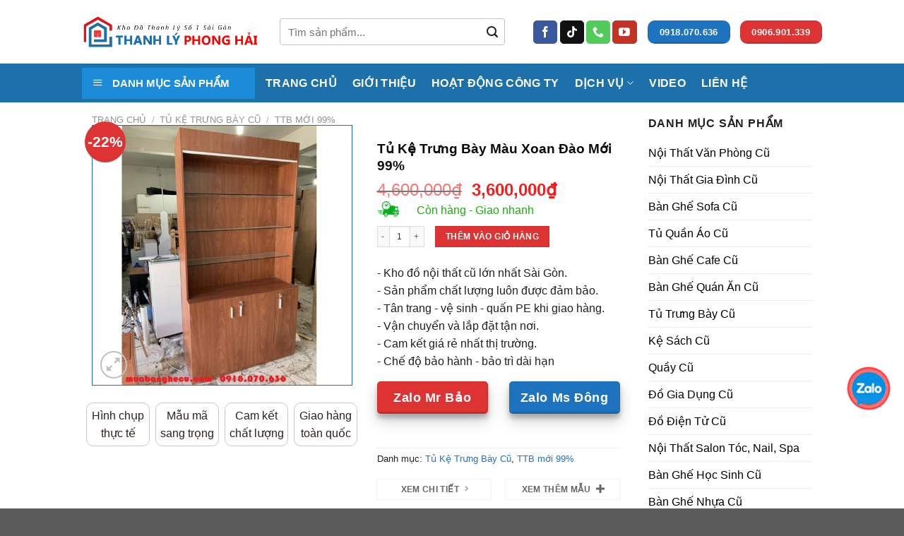

--- FILE ---
content_type: text/html; charset=UTF-8
request_url: https://muabanghecu.com/san-pham/tu-ke-trung-bay-mau-xoan-dao-ton-kho/
body_size: 37399
content:
<!DOCTYPE html>
<!--[if IE 9 ]><html lang="vi" prefix="og: https://ogp.me/ns#" class="ie9 loading-site no-js"> <![endif]-->
<!--[if IE 8 ]><html lang="vi" prefix="og: https://ogp.me/ns#" class="ie8 loading-site no-js"> <![endif]-->
<!--[if (gte IE 9)|!(IE)]><!--><html lang="vi" prefix="og: https://ogp.me/ns#" class="loading-site no-js"> <!--<![endif]--><head><script data-no-optimize="1">var litespeed_docref=sessionStorage.getItem("litespeed_docref");litespeed_docref&&(Object.defineProperty(document,"referrer",{get:function(){return litespeed_docref}}),sessionStorage.removeItem("litespeed_docref"));</script> <meta charset="UTF-8" /><meta name="google-site-verification" content="K0A2UWlohe2pcvIEYG0ATvsfMINHgC1P1CPa3RzRIxQ" /><link rel="profile" href="http://gmpg.org/xfn/11" /><link rel="pingback" href="https://muabanghecu.com/xmlrpc.php" /> <script type="litespeed/javascript">(function(html){html.className=html.className.replace(/\bno-js\b/,'js')})(document.documentElement)</script> <style>img:is([sizes="auto" i], [sizes^="auto," i]) { contain-intrinsic-size: 3000px 1500px }</style> <script data-cfasync="false" data-pagespeed-no-defer>var gtm4wp_datalayer_name = "dataLayer";
	var dataLayer = dataLayer || [];
	const gtm4wp_use_sku_instead = false;
	const gtm4wp_currency = 'VND';
	const gtm4wp_product_per_impression = 10;
	const gtm4wp_clear_ecommerce = true;
	const gtm4wp_datalayer_max_timeout = 2000;</script> <meta name="viewport" content="width=device-width, initial-scale=1, maximum-scale=1" /><title>Tủ Kệ Trưng Bày Màu Xoan Đào Mới 99% - Thanh Lý Phong Hải</title><meta name="description" content="Tủ Kệ Trưng Bày Màu Xoan Đào Mới 99% - Thanh Lý Phong Hải chuyên đồ nội thất cũ giá rẻ TPHCM ✓Đa dạng mẫu mã, kích thước ✓Đảm bảo chất lượng."/><meta name="robots" content="follow, index, max-snippet:-1, max-video-preview:-1, max-image-preview:large"/><link rel="canonical" href="https://muabanghecu.com/san-pham/tu-ke-trung-bay-mau-xoan-dao-ton-kho/" /><meta property="og:locale" content="vi_VN" /><meta property="og:type" content="product" /><meta property="og:title" content="Tủ Kệ Trưng Bày Màu Xoan Đào Mới 99% - Thanh Lý Phong Hải" /><meta property="og:description" content="Tủ Kệ Trưng Bày Màu Xoan Đào Mới 99% - Thanh Lý Phong Hải chuyên đồ nội thất cũ giá rẻ TPHCM ✓Đa dạng mẫu mã, kích thước ✓Đảm bảo chất lượng." /><meta property="og:url" content="https://muabanghecu.com/san-pham/tu-ke-trung-bay-mau-xoan-dao-ton-kho/" /><meta property="og:updated_time" content="2024-08-26T10:43:20+07:00" /><meta property="og:image" content="https://muabanghecu.com/wp-content/uploads/2019/09/tu-ke-trung-bay-go-mfc.jpg" /><meta property="og:image:secure_url" content="https://muabanghecu.com/wp-content/uploads/2019/09/tu-ke-trung-bay-go-mfc.jpg" /><meta property="og:image:width" content="664" /><meta property="og:image:height" content="664" /><meta property="og:image:alt" content="Tủ Kệ Trưng Bày Màu Xoan Đào Mới 99%" /><meta property="og:image:type" content="image/jpeg" /><meta property="product:price:amount" content="3600000" /><meta property="product:price:currency" content="VND" /><meta property="product:availability" content="instock" /><meta name="twitter:card" content="summary_large_image" /><meta name="twitter:title" content="Tủ Kệ Trưng Bày Màu Xoan Đào Mới 99% - Thanh Lý Phong Hải" /><meta name="twitter:description" content="Tủ Kệ Trưng Bày Màu Xoan Đào Mới 99% - Thanh Lý Phong Hải chuyên đồ nội thất cũ giá rẻ TPHCM ✓Đa dạng mẫu mã, kích thước ✓Đảm bảo chất lượng." /><meta name="twitter:image" content="https://muabanghecu.com/wp-content/uploads/2019/09/tu-ke-trung-bay-go-mfc.jpg" /><meta name="twitter:label1" content="Giá" /><meta name="twitter:data1" content="3,600,000&#8363;" /><meta name="twitter:label2" content="Tình trạng sẵn có" /><meta name="twitter:data2" content="Còn hàng" /> <script type="application/ld+json" class="rank-math-schema-pro">{"@context":"https://schema.org","@graph":[{"@type":"Organization","@id":"https://muabanghecu.com/#organization","name":"Thanh L\u00fd Phong H\u1ea3i","url":"https://muabanghecu.com"},{"@type":"WebSite","@id":"https://muabanghecu.com/#website","url":"https://muabanghecu.com","publisher":{"@id":"https://muabanghecu.com/#organization"},"inLanguage":"vi"},{"@type":"ImageObject","@id":"https://muabanghecu.com/wp-content/uploads/2019/09/tu-ke-trung-bay-go-mfc.jpg","url":"https://muabanghecu.com/wp-content/uploads/2019/09/tu-ke-trung-bay-go-mfc.jpg","width":"664","height":"664","inLanguage":"vi"},{"@type":"ItemPage","@id":"https://muabanghecu.com/san-pham/tu-ke-trung-bay-mau-xoan-dao-ton-kho/#webpage","url":"https://muabanghecu.com/san-pham/tu-ke-trung-bay-mau-xoan-dao-ton-kho/","name":"T\u1ee7 K\u1ec7 Tr\u01b0ng B\u00e0y M\u00e0u Xoan \u0110\u00e0o M\u1edbi 99% - Thanh L\u00fd Phong H\u1ea3i","datePublished":"2019-09-16T09:00:58+07:00","dateModified":"2024-08-26T10:43:20+07:00","isPartOf":{"@id":"https://muabanghecu.com/#website"},"primaryImageOfPage":{"@id":"https://muabanghecu.com/wp-content/uploads/2019/09/tu-ke-trung-bay-go-mfc.jpg"},"inLanguage":"vi"},{"@type":"Product","name":"T\u1ee7 K\u1ec7 Tr\u01b0ng B\u00e0y M\u00e0u Xoan \u0110\u00e0o M\u1edbi 99% - Thanh L\u00fd Phong H\u1ea3i","description":"T\u1ee7 K\u1ec7 Tr\u01b0ng B\u00e0y M\u00e0u Xoan \u0110\u00e0o M\u1edbi 99% - Thanh L\u00fd Phong H\u1ea3i chuy\u00ean \u0111\u1ed3 n\u1ed9i th\u1ea5t c\u0169 gi\u00e1 r\u1ebb TPHCM \u2713\u0110a d\u1ea1ng m\u1eabu m\u00e3, k\u00edch th\u01b0\u1edbc \u2713\u0110\u1ea3m b\u1ea3o ch\u1ea5t l\u01b0\u1ee3ng.","category":"T\u1ee7 K\u1ec7 Tr\u01b0ng B\u00e0y C\u0169","mainEntityOfPage":{"@id":"https://muabanghecu.com/san-pham/tu-ke-trung-bay-mau-xoan-dao-ton-kho/#webpage"},"image":[{"@type":"ImageObject","url":"https://muabanghecu.com/wp-content/uploads/2019/09/tu-ke-trung-bay-go-mfc.jpg","height":"664","width":"664"}],"offers":{"@type":"Offer","price":"3600000","priceCurrency":"VND","priceValidUntil":"2027-12-31","availability":"https://schema.org/InStock","itemCondition":"NewCondition","url":"https://muabanghecu.com/san-pham/tu-ke-trung-bay-mau-xoan-dao-ton-kho/","seller":{"@type":"Organization","@id":"https://muabanghecu.com/","url":"https://muabanghecu.com","logo":""}},"@id":"https://muabanghecu.com/san-pham/tu-ke-trung-bay-mau-xoan-dao-ton-kho/#richSnippet"}]}</script> <link rel='dns-prefetch' href='//fonts.googleapis.com' /><link rel="alternate" type="application/rss+xml" title="Dòng thông tin Thanh Lý Phong Hải &raquo;" href="https://muabanghecu.com/feed/" /><link rel="alternate" type="application/rss+xml" title="Thanh Lý Phong Hải &raquo; Dòng bình luận" href="https://muabanghecu.com/comments/feed/" /><style>#post-17885 .entry-content.single-page{content-visibility:auto;contain-intrinsic-size:1px 1000px;}</style><link data-optimized="2" rel="stylesheet" href="https://muabanghecu.com/wp-content/litespeed/css/1c9755619f3664b821fb1aa9dc398829.css?ver=36bc1" /><style id='classic-theme-styles-inline-css' type='text/css'>/*! This file is auto-generated */
.wp-block-button__link{color:#fff;background-color:#32373c;border-radius:9999px;box-shadow:none;text-decoration:none;padding:calc(.667em + 2px) calc(1.333em + 2px);font-size:1.125em}.wp-block-file__button{background:#32373c;color:#fff;text-decoration:none}</style><style id='global-styles-inline-css' type='text/css'>:root{--wp--preset--aspect-ratio--square: 1;--wp--preset--aspect-ratio--4-3: 4/3;--wp--preset--aspect-ratio--3-4: 3/4;--wp--preset--aspect-ratio--3-2: 3/2;--wp--preset--aspect-ratio--2-3: 2/3;--wp--preset--aspect-ratio--16-9: 16/9;--wp--preset--aspect-ratio--9-16: 9/16;--wp--preset--color--black: #000000;--wp--preset--color--cyan-bluish-gray: #abb8c3;--wp--preset--color--white: #ffffff;--wp--preset--color--pale-pink: #f78da7;--wp--preset--color--vivid-red: #cf2e2e;--wp--preset--color--luminous-vivid-orange: #ff6900;--wp--preset--color--luminous-vivid-amber: #fcb900;--wp--preset--color--light-green-cyan: #7bdcb5;--wp--preset--color--vivid-green-cyan: #00d084;--wp--preset--color--pale-cyan-blue: #8ed1fc;--wp--preset--color--vivid-cyan-blue: #0693e3;--wp--preset--color--vivid-purple: #9b51e0;--wp--preset--gradient--vivid-cyan-blue-to-vivid-purple: linear-gradient(135deg,rgba(6,147,227,1) 0%,rgb(155,81,224) 100%);--wp--preset--gradient--light-green-cyan-to-vivid-green-cyan: linear-gradient(135deg,rgb(122,220,180) 0%,rgb(0,208,130) 100%);--wp--preset--gradient--luminous-vivid-amber-to-luminous-vivid-orange: linear-gradient(135deg,rgba(252,185,0,1) 0%,rgba(255,105,0,1) 100%);--wp--preset--gradient--luminous-vivid-orange-to-vivid-red: linear-gradient(135deg,rgba(255,105,0,1) 0%,rgb(207,46,46) 100%);--wp--preset--gradient--very-light-gray-to-cyan-bluish-gray: linear-gradient(135deg,rgb(238,238,238) 0%,rgb(169,184,195) 100%);--wp--preset--gradient--cool-to-warm-spectrum: linear-gradient(135deg,rgb(74,234,220) 0%,rgb(151,120,209) 20%,rgb(207,42,186) 40%,rgb(238,44,130) 60%,rgb(251,105,98) 80%,rgb(254,248,76) 100%);--wp--preset--gradient--blush-light-purple: linear-gradient(135deg,rgb(255,206,236) 0%,rgb(152,150,240) 100%);--wp--preset--gradient--blush-bordeaux: linear-gradient(135deg,rgb(254,205,165) 0%,rgb(254,45,45) 50%,rgb(107,0,62) 100%);--wp--preset--gradient--luminous-dusk: linear-gradient(135deg,rgb(255,203,112) 0%,rgb(199,81,192) 50%,rgb(65,88,208) 100%);--wp--preset--gradient--pale-ocean: linear-gradient(135deg,rgb(255,245,203) 0%,rgb(182,227,212) 50%,rgb(51,167,181) 100%);--wp--preset--gradient--electric-grass: linear-gradient(135deg,rgb(202,248,128) 0%,rgb(113,206,126) 100%);--wp--preset--gradient--midnight: linear-gradient(135deg,rgb(2,3,129) 0%,rgb(40,116,252) 100%);--wp--preset--font-size--small: 13px;--wp--preset--font-size--medium: 20px;--wp--preset--font-size--large: 36px;--wp--preset--font-size--x-large: 42px;--wp--preset--spacing--20: 0.44rem;--wp--preset--spacing--30: 0.67rem;--wp--preset--spacing--40: 1rem;--wp--preset--spacing--50: 1.5rem;--wp--preset--spacing--60: 2.25rem;--wp--preset--spacing--70: 3.38rem;--wp--preset--spacing--80: 5.06rem;--wp--preset--shadow--natural: 6px 6px 9px rgba(0, 0, 0, 0.2);--wp--preset--shadow--deep: 12px 12px 50px rgba(0, 0, 0, 0.4);--wp--preset--shadow--sharp: 6px 6px 0px rgba(0, 0, 0, 0.2);--wp--preset--shadow--outlined: 6px 6px 0px -3px rgba(255, 255, 255, 1), 6px 6px rgba(0, 0, 0, 1);--wp--preset--shadow--crisp: 6px 6px 0px rgba(0, 0, 0, 1);}:where(.is-layout-flex){gap: 0.5em;}:where(.is-layout-grid){gap: 0.5em;}body .is-layout-flex{display: flex;}.is-layout-flex{flex-wrap: wrap;align-items: center;}.is-layout-flex > :is(*, div){margin: 0;}body .is-layout-grid{display: grid;}.is-layout-grid > :is(*, div){margin: 0;}:where(.wp-block-columns.is-layout-flex){gap: 2em;}:where(.wp-block-columns.is-layout-grid){gap: 2em;}:where(.wp-block-post-template.is-layout-flex){gap: 1.25em;}:where(.wp-block-post-template.is-layout-grid){gap: 1.25em;}.has-black-color{color: var(--wp--preset--color--black) !important;}.has-cyan-bluish-gray-color{color: var(--wp--preset--color--cyan-bluish-gray) !important;}.has-white-color{color: var(--wp--preset--color--white) !important;}.has-pale-pink-color{color: var(--wp--preset--color--pale-pink) !important;}.has-vivid-red-color{color: var(--wp--preset--color--vivid-red) !important;}.has-luminous-vivid-orange-color{color: var(--wp--preset--color--luminous-vivid-orange) !important;}.has-luminous-vivid-amber-color{color: var(--wp--preset--color--luminous-vivid-amber) !important;}.has-light-green-cyan-color{color: var(--wp--preset--color--light-green-cyan) !important;}.has-vivid-green-cyan-color{color: var(--wp--preset--color--vivid-green-cyan) !important;}.has-pale-cyan-blue-color{color: var(--wp--preset--color--pale-cyan-blue) !important;}.has-vivid-cyan-blue-color{color: var(--wp--preset--color--vivid-cyan-blue) !important;}.has-vivid-purple-color{color: var(--wp--preset--color--vivid-purple) !important;}.has-black-background-color{background-color: var(--wp--preset--color--black) !important;}.has-cyan-bluish-gray-background-color{background-color: var(--wp--preset--color--cyan-bluish-gray) !important;}.has-white-background-color{background-color: var(--wp--preset--color--white) !important;}.has-pale-pink-background-color{background-color: var(--wp--preset--color--pale-pink) !important;}.has-vivid-red-background-color{background-color: var(--wp--preset--color--vivid-red) !important;}.has-luminous-vivid-orange-background-color{background-color: var(--wp--preset--color--luminous-vivid-orange) !important;}.has-luminous-vivid-amber-background-color{background-color: var(--wp--preset--color--luminous-vivid-amber) !important;}.has-light-green-cyan-background-color{background-color: var(--wp--preset--color--light-green-cyan) !important;}.has-vivid-green-cyan-background-color{background-color: var(--wp--preset--color--vivid-green-cyan) !important;}.has-pale-cyan-blue-background-color{background-color: var(--wp--preset--color--pale-cyan-blue) !important;}.has-vivid-cyan-blue-background-color{background-color: var(--wp--preset--color--vivid-cyan-blue) !important;}.has-vivid-purple-background-color{background-color: var(--wp--preset--color--vivid-purple) !important;}.has-black-border-color{border-color: var(--wp--preset--color--black) !important;}.has-cyan-bluish-gray-border-color{border-color: var(--wp--preset--color--cyan-bluish-gray) !important;}.has-white-border-color{border-color: var(--wp--preset--color--white) !important;}.has-pale-pink-border-color{border-color: var(--wp--preset--color--pale-pink) !important;}.has-vivid-red-border-color{border-color: var(--wp--preset--color--vivid-red) !important;}.has-luminous-vivid-orange-border-color{border-color: var(--wp--preset--color--luminous-vivid-orange) !important;}.has-luminous-vivid-amber-border-color{border-color: var(--wp--preset--color--luminous-vivid-amber) !important;}.has-light-green-cyan-border-color{border-color: var(--wp--preset--color--light-green-cyan) !important;}.has-vivid-green-cyan-border-color{border-color: var(--wp--preset--color--vivid-green-cyan) !important;}.has-pale-cyan-blue-border-color{border-color: var(--wp--preset--color--pale-cyan-blue) !important;}.has-vivid-cyan-blue-border-color{border-color: var(--wp--preset--color--vivid-cyan-blue) !important;}.has-vivid-purple-border-color{border-color: var(--wp--preset--color--vivid-purple) !important;}.has-vivid-cyan-blue-to-vivid-purple-gradient-background{background: var(--wp--preset--gradient--vivid-cyan-blue-to-vivid-purple) !important;}.has-light-green-cyan-to-vivid-green-cyan-gradient-background{background: var(--wp--preset--gradient--light-green-cyan-to-vivid-green-cyan) !important;}.has-luminous-vivid-amber-to-luminous-vivid-orange-gradient-background{background: var(--wp--preset--gradient--luminous-vivid-amber-to-luminous-vivid-orange) !important;}.has-luminous-vivid-orange-to-vivid-red-gradient-background{background: var(--wp--preset--gradient--luminous-vivid-orange-to-vivid-red) !important;}.has-very-light-gray-to-cyan-bluish-gray-gradient-background{background: var(--wp--preset--gradient--very-light-gray-to-cyan-bluish-gray) !important;}.has-cool-to-warm-spectrum-gradient-background{background: var(--wp--preset--gradient--cool-to-warm-spectrum) !important;}.has-blush-light-purple-gradient-background{background: var(--wp--preset--gradient--blush-light-purple) !important;}.has-blush-bordeaux-gradient-background{background: var(--wp--preset--gradient--blush-bordeaux) !important;}.has-luminous-dusk-gradient-background{background: var(--wp--preset--gradient--luminous-dusk) !important;}.has-pale-ocean-gradient-background{background: var(--wp--preset--gradient--pale-ocean) !important;}.has-electric-grass-gradient-background{background: var(--wp--preset--gradient--electric-grass) !important;}.has-midnight-gradient-background{background: var(--wp--preset--gradient--midnight) !important;}.has-small-font-size{font-size: var(--wp--preset--font-size--small) !important;}.has-medium-font-size{font-size: var(--wp--preset--font-size--medium) !important;}.has-large-font-size{font-size: var(--wp--preset--font-size--large) !important;}.has-x-large-font-size{font-size: var(--wp--preset--font-size--x-large) !important;}
:where(.wp-block-post-template.is-layout-flex){gap: 1.25em;}:where(.wp-block-post-template.is-layout-grid){gap: 1.25em;}
:where(.wp-block-columns.is-layout-flex){gap: 2em;}:where(.wp-block-columns.is-layout-grid){gap: 2em;}
:root :where(.wp-block-pullquote){font-size: 1.5em;line-height: 1.6;}</style><style id='woocommerce-inline-inline-css' type='text/css'>.woocommerce form .form-row .required { visibility: visible; }</style> <script id="wc-add-to-cart-js-extra" type="litespeed/javascript">var wc_add_to_cart_params={"ajax_url":"\/wp-admin\/admin-ajax.php","wc_ajax_url":"\/?wc-ajax=%%endpoint%%","i18n_view_cart":"Xem gi\u1ecf h\u00e0ng","cart_url":"https:\/\/muabanghecu.com\/gio-hang\/","is_cart":"","cart_redirect_after_add":"yes"}</script> <script id="wc-single-product-js-extra" type="litespeed/javascript">var wc_single_product_params={"i18n_required_rating_text":"Vui l\u00f2ng ch\u1ecdn m\u1ed9t m\u1ee9c \u0111\u00e1nh gi\u00e1","i18n_rating_options":["1 tr\u00ean 5 sao","2 tr\u00ean 5 sao","3 tr\u00ean 5 sao","4 tr\u00ean 5 sao","5 tr\u00ean 5 sao"],"i18n_product_gallery_trigger_text":"Xem th\u01b0 vi\u1ec7n \u1ea3nh to\u00e0n m\u00e0n h\u00ecnh","review_rating_required":"yes","flexslider":{"rtl":!1,"animation":"slide","smoothHeight":!0,"directionNav":!1,"controlNav":"thumbnails","slideshow":!1,"animationSpeed":500,"animationLoop":!1,"allowOneSlide":!1},"zoom_enabled":"","zoom_options":[],"photoswipe_enabled":"1","photoswipe_options":{"shareEl":!1,"closeOnScroll":!1,"history":!1,"hideAnimationDuration":0,"showAnimationDuration":0},"flexslider_enabled":""}</script> <script id="woocommerce-js-extra" type="litespeed/javascript">var woocommerce_params={"ajax_url":"\/wp-admin\/admin-ajax.php","wc_ajax_url":"\/?wc-ajax=%%endpoint%%","i18n_password_show":"Hi\u1ec3n th\u1ecb m\u1eadt kh\u1ea9u","i18n_password_hide":"\u1ea8n m\u1eadt kh\u1ea9u"}</script> <link rel="https://api.w.org/" href="https://muabanghecu.com/wp-json/" /><link rel="alternate" title="JSON" type="application/json" href="https://muabanghecu.com/wp-json/wp/v2/product/9648" /><link rel="EditURI" type="application/rsd+xml" title="RSD" href="https://muabanghecu.com/xmlrpc.php?rsd" /><meta name="generator" content="WordPress 6.7.4" /><link rel='shortlink' href='https://muabanghecu.com/?p=9648' /><link rel="alternate" title="oNhúng (JSON)" type="application/json+oembed" href="https://muabanghecu.com/wp-json/oembed/1.0/embed?url=https%3A%2F%2Fmuabanghecu.com%2Fsan-pham%2Ftu-ke-trung-bay-mau-xoan-dao-ton-kho%2F" /><link rel="alternate" title="oNhúng (XML)" type="text/xml+oembed" href="https://muabanghecu.com/wp-json/oembed/1.0/embed?url=https%3A%2F%2Fmuabanghecu.com%2Fsan-pham%2Ftu-ke-trung-bay-mau-xoan-dao-ton-kho%2F&#038;format=xml" />
 <script type="litespeed/javascript">(function(w,d,s,l,i){w[l]=w[l]||[];w[l].push({'gtm.start':new Date().getTime(),event:'gtm.js'});var f=d.getElementsByTagName(s)[0],j=d.createElement(s),dl=l!='dataLayer'?'&l='+l:'';j.async=!0;j.src='https://www.googletagmanager.com/gtm.js?id='+i+dl;f.parentNode.insertBefore(j,f)})(window,document,'script','dataLayer','GTM-MK3ZPVM9')</script> <meta name="facebook-domain-verification" content="emk9akpn00mz3drb5ashj8nuf6pu0c" /> <script type="litespeed/javascript">!function(f,b,e,v,n,t,s){if(f.fbq)return;n=f.fbq=function(){n.callMethod?n.callMethod.apply(n,arguments):n.queue.push(arguments)};if(!f._fbq)f._fbq=n;n.push=n;n.loaded=!0;n.version='2.0';n.queue=[];t=b.createElement(e);t.async=!0;t.src=v;s=b.getElementsByTagName(e)[0];s.parentNode.insertBefore(t,s)}(window,document,'script','https://connect.facebook.net/en_US/fbevents.js');fbq('init','1049425413190010');fbq('track','PageView')</script> <noscript><img height="1" width="1" style="display:none"
src="https://www.facebook.com/tr?id=1049425413190010&ev=PageView&noscript=1"
/></noscript> <script type="application/ld+json">{
  "@context": "https://schema.org",
  "@type": "LocalBusiness",
  "@id": "https://muabanghecu.com/", 
  "name": "Thanh Lý Phong Hải",
  "image": "https://muabanghecu.com/wp-content/uploads/2024/04/thanhlytphonghai_logo1.png",
  "description": "Chúng tôi chuyên mua bán thanh lý nội thất gia đình cũ, nội thất văn phòng, bàn ghế cafe, quán ăn cũ các loại tại TPHCM. Các sản phẩm nổi bật như tủ quần áo cũ, giường ngủ thanh lý, sofa, salon cũ, bàn làm việc, ghế văn phòng, tủ kệ... Ngoài ra còn nhận thu mua đồ cũ giá cao.",
  "url": "https://muabanghecu.com/",
  "telephone": "+84918070636",
  "address": {
    "@type": "PostalAddress",
    "streetAddress": "339 Bình Quới, Phường 28",
    "addressLocality": "Bình Thạnh",
    "addressRegion": "Thành phố Hồ Chí Minh",
    "postalCode": "70000",
    "addressCountry": "VN"
  },
  "geo": {
    "@type": "GeoCoordinates",
    "latitude": 10.8254953,
    "longitude": 106.7349515
  },
  "priceRange": "500000 VND - 10000000 VND",
  "currenciesAccepted": "VND",
  "openingHours": "Mo-Sa 08:00-18:00",
  "sameAs": [
    "https://www.facebook.com/muabannoithatcutphcm",
    "https://www.youtube.com/@thanhlyphonghai",
    "https://www.tiktok.com/@thanhlynoithatphonghai",
    "https://www.pinterest.com/noithatcuphonghai/",
    "https://www.linkedin.com/in/muabanghecu-phonghai/",
    "https://maps.app.goo.gl/tb4fsCV45ouA9RiLA"
  ],
  "founder": {
    "@type": "Person",
    "name": "Nguyễn Hải Đăng",
    "telephone": "+84936061092",
    "identifier": {
      "@type": "PropertyValue",
      "propertyID": "taxID",
      "value": "0310655912"
    }
  },
  "aggregateRating": {
    "@type": "AggregateRating",
    "ratingValue": "5",
    "bestRating": "5",
    "ratingCount": "1"
  }
}</script> 
 <script data-cfasync="false" data-pagespeed-no-defer>var dataLayer_content = {"pagePostType":"product","pagePostType2":"single-product","pagePostAuthor":"admin","customerTotalOrders":0,"customerTotalOrderValue":0,"customerFirstName":"","customerLastName":"","customerBillingFirstName":"","customerBillingLastName":"","customerBillingCompany":"","customerBillingAddress1":"","customerBillingAddress2":"","customerBillingCity":"","customerBillingState":"","customerBillingPostcode":"","customerBillingCountry":"","customerBillingEmail":"","customerBillingEmailHash":"","customerBillingPhone":"","customerShippingFirstName":"","customerShippingLastName":"","customerShippingCompany":"","customerShippingAddress1":"","customerShippingAddress2":"","customerShippingCity":"","customerShippingState":"","customerShippingPostcode":"","customerShippingCountry":"","productRatingCounts":[],"productAverageRating":0,"productReviewCount":0,"productType":"simple","productIsVariable":0};
	dataLayer.push( dataLayer_content );</script> <script data-cfasync="false" data-pagespeed-no-defer>console.warn && console.warn("[GTM4WP] Google Tag Manager container code placement set to OFF !!!");
	console.warn && console.warn("[GTM4WP] Data layer codes are active but GTM container must be loaded using custom coding !!!");</script> <style>.bg{opacity: 0; transition: opacity 1s; -webkit-transition: opacity 1s;} .bg-loaded{opacity: 1;}</style><!--[if IE]><link rel="stylesheet" type="text/css" href="https://muabanghecu.com/wp-content/themes/flatsome/assets/css/ie-fallback.css"><script src="//cdnjs.cloudflare.com/ajax/libs/html5shiv/3.6.1/html5shiv.js"></script><script>var head = document.getElementsByTagName('head')[0],style = document.createElement('style');style.type = 'text/css';style.styleSheet.cssText = ':before,:after{content:none !important';head.appendChild(style);setTimeout(function(){head.removeChild(style);}, 0);</script><script src="https://muabanghecu.com/wp-content/themes/flatsome/assets/libs/ie-flexibility.js"></script><![endif]--><meta name="google-site-verification" content="6_EqQUf5ntS3ceSYyHjJbLjiZhi1-Jufih_UfYNV-vg" />	<noscript><style>.woocommerce-product-gallery{ opacity: 1 !important; }</style></noscript><link rel="icon" href="https://muabanghecu.com/wp-content/uploads/2025/04/cropped-faviconphonghai-32x32.png" sizes="32x32" /><link rel="icon" href="https://muabanghecu.com/wp-content/uploads/2025/04/cropped-faviconphonghai-192x192.png" sizes="192x192" /><link rel="apple-touch-icon" href="https://muabanghecu.com/wp-content/uploads/2025/04/cropped-faviconphonghai-180x180.png" /><meta name="msapplication-TileImage" content="https://muabanghecu.com/wp-content/uploads/2025/04/cropped-faviconphonghai-270x270.png" /><style id="custom-css" type="text/css">:root {--primary-color: #1e73be;}.full-width .ubermenu-nav, .container, .row{max-width: 1050px}.row.row-collapse{max-width: 1020px}.row.row-small{max-width: 1042.5px}.row.row-large{max-width: 1080px}.header-main{height: 90px}#logo img{max-height: 90px}#logo{width:250px;}.header-bottom{min-height: 55px}.header-top{min-height: 30px}.transparent .header-main{height: 90px}.transparent #logo img{max-height: 90px}.has-transparent + .page-title:first-of-type,.has-transparent + #main > .page-title,.has-transparent + #main > div > .page-title,.has-transparent + #main .page-header-wrapper:first-of-type .page-title{padding-top: 140px;}.header.show-on-scroll,.stuck .header-main{height:70px!important}.stuck #logo img{max-height: 70px!important}.search-form{ width: 90%;}.header-bottom {background-color: #f1f1f1}.header-main .nav > li > a{line-height: 16px }.header-bottom-nav > li > a{line-height: 16px }@media (max-width: 549px) {.header-main{height: 70px}#logo img{max-height: 70px}}/* Color */.accordion-title.active, .has-icon-bg .icon .icon-inner,.logo a, .primary.is-underline, .primary.is-link, .badge-outline .badge-inner, .nav-outline > li.active> a,.nav-outline >li.active > a, .cart-icon strong,[data-color='primary'], .is-outline.primary{color: #1e73be;}/* Color !important */[data-text-color="primary"]{color: #1e73be!important;}/* Background Color */[data-text-bg="primary"]{background-color: #1e73be;}/* Background */.scroll-to-bullets a,.featured-title, .label-new.menu-item > a:after, .nav-pagination > li > .current,.nav-pagination > li > span:hover,.nav-pagination > li > a:hover,.has-hover:hover .badge-outline .badge-inner,button[type="submit"], .button.wc-forward:not(.checkout):not(.checkout-button), .button.submit-button, .button.primary:not(.is-outline),.featured-table .title,.is-outline:hover, .has-icon:hover .icon-label,.nav-dropdown-bold .nav-column li > a:hover, .nav-dropdown.nav-dropdown-bold > li > a:hover, .nav-dropdown-bold.dark .nav-column li > a:hover, .nav-dropdown.nav-dropdown-bold.dark > li > a:hover, .is-outline:hover, .tagcloud a:hover,.grid-tools a, input[type='submit']:not(.is-form), .box-badge:hover .box-text, input.button.alt,.nav-box > li > a:hover,.nav-box > li.active > a,.nav-pills > li.active > a ,.current-dropdown .cart-icon strong, .cart-icon:hover strong, .nav-line-bottom > li > a:before, .nav-line-grow > li > a:before, .nav-line > li > a:before,.banner, .header-top, .slider-nav-circle .flickity-prev-next-button:hover svg, .slider-nav-circle .flickity-prev-next-button:hover .arrow, .primary.is-outline:hover, .button.primary:not(.is-outline), input[type='submit'].primary, input[type='submit'].primary, input[type='reset'].button, input[type='button'].primary, .badge-inner{background-color: #1e73be;}/* Border */.nav-vertical.nav-tabs > li.active > a,.scroll-to-bullets a.active,.nav-pagination > li > .current,.nav-pagination > li > span:hover,.nav-pagination > li > a:hover,.has-hover:hover .badge-outline .badge-inner,.accordion-title.active,.featured-table,.is-outline:hover, .tagcloud a:hover,blockquote, .has-border, .cart-icon strong:after,.cart-icon strong,.blockUI:before, .processing:before,.loading-spin, .slider-nav-circle .flickity-prev-next-button:hover svg, .slider-nav-circle .flickity-prev-next-button:hover .arrow, .primary.is-outline:hover{border-color: #1e73be}.nav-tabs > li.active > a{border-top-color: #1e73be}.widget_shopping_cart_content .blockUI.blockOverlay:before { border-left-color: #1e73be }.woocommerce-checkout-review-order .blockUI.blockOverlay:before { border-left-color: #1e73be }/* Fill */.slider .flickity-prev-next-button:hover svg,.slider .flickity-prev-next-button:hover .arrow{fill: #1e73be;}/* Background Color */[data-icon-label]:after, .secondary.is-underline:hover,.secondary.is-outline:hover,.icon-label,.button.secondary:not(.is-outline),.button.alt:not(.is-outline), .badge-inner.on-sale, .button.checkout, .single_add_to_cart_button, .current .breadcrumb-step{ background-color:#dd3333; }[data-text-bg="secondary"]{background-color: #dd3333;}/* Color */.secondary.is-underline,.secondary.is-link, .secondary.is-outline,.stars a.active, .star-rating:before, .woocommerce-page .star-rating:before,.star-rating span:before, .color-secondary{color: #dd3333}/* Color !important */[data-text-color="secondary"]{color: #dd3333!important;}/* Border */.secondary.is-outline:hover{border-color:#dd3333}.success.is-underline:hover,.success.is-outline:hover,.success{background-color: #8224e3}.success-color, .success.is-link, .success.is-outline{color: #8224e3;}.success-border{border-color: #8224e3!important;}/* Color !important */[data-text-color="success"]{color: #8224e3!important;}/* Background Color */[data-text-bg="success"]{background-color: #8224e3;}.alert.is-underline:hover,.alert.is-outline:hover,.alert{background-color: #367707}.alert.is-link, .alert.is-outline, .color-alert{color: #367707;}/* Color !important */[data-text-color="alert"]{color: #367707!important;}/* Background Color */[data-text-bg="alert"]{background-color: #367707;}body{font-family:"Roboto", sans-serif}body{font-weight: 0}body{color: #241e1e}.nav > li > a {font-family:"Roboto", sans-serif;}.mobile-sidebar-levels-2 .nav > li > ul > li > a {font-family:"Roboto", sans-serif;}.nav > li > a {font-weight: 700;}.mobile-sidebar-levels-2 .nav > li > ul > li > a {font-weight: 700;}h1,h2,h3,h4,h5,h6,.heading-font, .off-canvas-center .nav-sidebar.nav-vertical > li > a{font-family: "Roboto", sans-serif;}h1,h2,h3,h4,h5,h6,.heading-font,.banner h1,.banner h2{font-weight: 700;}h1,h2,h3,h4,h5,h6,.heading-font{color: #0a0a0a;}.alt-font{font-family: "Dancing Script", sans-serif;}.alt-font{font-weight: 400!important;}.header:not(.transparent) .header-bottom-nav.nav > li > a{color: #ffffff;}a{color: #1e73be;}.shop-page-title.featured-title .title-bg{ background-image: url(https://muabanghecu.com/wp-content/uploads/2019/09/tu-ke-trung-bay-go-mfc.jpg)!important;}@media screen and (min-width: 550px){.products .box-vertical .box-image{min-width: 300px!important;width: 300px!important;}}.label-new.menu-item > a:after{content:"New";}.label-hot.menu-item > a:after{content:"Hot";}.label-sale.menu-item > a:after{content:"Sale";}.label-popular.menu-item > a:after{content:"Popular";}</style><style type="text/css" id="wp-custom-css">.product-title a {
    color: #000000;
}
.text-center a
{
	color: #000000;
}
.span.amount a
{
	color: #fa1a1a;
}
.header-bottom {
    background-color: #1d71ab;
}
.form-flat input:not([type="submit"]) {
    border-radius: 4px;
    font-size: 15px;
    background-color: white;
	border: 1px solid #bbc4c7;
}
#woocommerce-product-search-field-2 {
  border: 1px solid #bbc4c7;
}
@media (max-width: 768px) {
    .header-bottom {
        background-color: #ffffff;
    }
}
.bovien .box-image img{border:0px !important}
.bnt {
   border-radius: 5px;
    border: 1px solid;
    color: #1686bd;
    padding: 3px 10px;
    margin-bottom: 5px;
    display: inline-block;
    font-size: 14px;
}
.chinhct {
    border: 1px solid #c2c8cd;
    width: 90px;
    color: #302020;
    border-radius: 10px;
    padding: 5px;
}
.quatrai {
    float: left;
    width: 360px;
    padding: 7px;
}
/* Định dạng chung */
.call-now, .zalo-chat {
    position: fixed;
    right: 15px;
    z-index: 9999;
    width: 60px;
    height: 60px;
    text-align: center;
    border-radius: 50%;
    padding: 5px;
    transition: transform 0.3s ease-in-out;
}

/* Hiệu ứng lan tỏa cho nút gọi */
.call-now {
    position: fixed;
}
.call-1, .zalo-1, .call-2, .zalo-2 {
  position: fixed;
  right: 20px;
  bottom: 140px;
  transition: bottom 0.3s ease;
}

.call-now .pulse {
    position: absolute;
    top: 50%;
    left: 50%;
    width: 60px;
    height: 60px;
    background: rgb(255, 0, 0, 0.6);
	border: 2px solid rgba(255, 0, 0, 0.9);
    border-radius: 50%;
    transform: translate(-50%, -50%);
    animation: pulse-animation 1.5s infinite;
    z-index: -1;
}
/* Hiệu ứng lan tỏa (pulsing) */
@keyframes pulse-animation {
    0% {
        transform: translate(-50%, -50%) scale(0.75);
        opacity: 0.8;
    }
    50% {
        transform: translate(-50%, -50%) scale(1.2);
        opacity: 0.4;
    }
    100% {
        transform: translate(-50%, -50%) scale(1.3);
        opacity: 0;
    }
}
.call-now:hover, .zalo-chat:hover {
    transform: scale(1.1);
}
/* CSS for horizontal price filter */
.price-filter {
    list-style: none;
    padding: 0;
    display: flex;
    justify-content: center;
	padding-top:20px
}

.price-filter li {
    margin: 0 10px; 
}

.price-filter li a {
    text-decoration: none;
    padding: 5px 10px;
    border: 1px solid #1d71ab; 
    border-radius: 5px;
    background: #1d71ab;
    color: #ffffff;
}

.price-filter li a:hover {
    background: #0e5d93;
    color: #ffff00; 
}
@media (max-width: 768px) {
    .price-filter {
        flex-direction: row;
        flex-wrap: wrap;
    }

    .price-filter li {
        margin: 5px;
        font-size: 14px; 
    }
}
.sptintuc{
	float:left;
	width:400px;
}
.stock-status {
    font-size: 11px;
    font-weight: normal;
    color: green;
    display: flex;
    align-items: center;
    position: absolute;
    bottom: -2px;
    left: 14px;
    background: rgba(255, 255, 255, 0.8);
    padding: 2px 6px;
    border-radius: 5px;
}
.stock-status img {
    width: 14px;
    height: 14px;
    margin-left: 4px;
}
.woocommerce ul.products li.product {
    position: relative;
}
.conhang{
margin-top: -20px;
padding-bottom: 10px;
}</style> <script type="litespeed/javascript" data-src="https://www.googletagmanager.com/gtag/js?id=AW-958232879"></script> <script type="litespeed/javascript">window.dataLayer=window.dataLayer||[];function gtag(){dataLayer.push(arguments)}
gtag('js',new Date());gtag('config','AW-958232879')</script> </head><body class="product-template-default single single-product postid-9648 theme-flatsome ot-vertical-menu ot-overplay ot-submenu-top ot-menu-show-home woocommerce woocommerce-page woocommerce-no-js lightbox nav-dropdown-has-arrow nav-dropdown-has-shadow nav-dropdown-has-border"><div class="call-now call-1">
<a href="tel:0918070636" title="Gọi ngay"><div class="pulse"></div>
<img data-lazyloaded="1" src="[data-uri]" width="80" height="50" data-src="https://muabanghecu.com/wp-content/uploads/2025/07/icon-call-mbgc.png">
</a></div><div class="zalo-chat zalo-1">
<a href="https://zalo.me/0918070636" target="_blank" title="Chat Zalo" rel="nofollow noopener">
<img data-lazyloaded="1" src="[data-uri]" width="80" height="60" data-src="https://muabanghecu.com/wp-content/uploads/2025/03/icon-zl.png">
</a></div><div class="call-now call-2">
<a href="tel:0906901339" title="Gọi ngay"><div class="pulse"></div>
<img data-lazyloaded="1" src="[data-uri]" width="80" height="50" data-src="https://muabanghecu.com/wp-content/uploads/2025/07/icon-call-mbgc.png">
</a></div><div class="zalo-chat zalo-2">
<a href="https://zalo.me/0906901339" target="_blank" title="Chat Zalo" rel="nofollow noopener">
<img data-lazyloaded="1" src="[data-uri]" width="80" height="60" data-src="https://muabanghecu.com/wp-content/uploads/2025/03/icon-zl.png">
</a></div><noscript><iframe data-lazyloaded="1" src="about:blank" data-litespeed-src="https://www.googletagmanager.com/ns.html?id=GTM-MK3ZPVM9"
height="0" width="0" style="display:none;visibility:hidden"></iframe></noscript><a class="skip-link screen-reader-text" href="#main">Skip to content</a><div id="wrapper"><header id="header" class="header has-sticky sticky-jump"><div class="header-wrapper"><div id="masthead" class="header-main "><div class="header-inner flex-row container logo-left medium-logo-center" role="navigation"><div id="logo" class="flex-col logo">
<a href="https://muabanghecu.com/" title="Thanh Lý Phong Hải - Chuyên Mua Bán Nội Thất Cũ Tại TPHCM" rel="home">
<img data-lazyloaded="1" src="[data-uri]" width="250" height="90" data-src="http://muabanghecu.com/wp-content/uploads/2024/04/thanhlytphonghai_logo1.png" class="header_logo header-logo" alt="Thanh Lý Phong Hải"/><img data-lazyloaded="1" src="[data-uri]"  width="250" height="90" data-src="http://muabanghecu.com/wp-content/uploads/2024/04/thanhlytphonghai_logo1.png" class="header-logo-dark" alt="Thanh Lý Phong Hải"/></a></div><div class="flex-col show-for-medium flex-left"><ul class="mobile-nav nav nav-left "><li class="nav-icon has-icon"><div class="header-button">		<a href="#" data-open="#main-menu" data-pos="left" data-bg="main-menu-overlay" data-color="" class="icon primary button round is-small" aria-label="Menu" aria-controls="main-menu" aria-expanded="false">
<i class="icon-menu" ></i>
</a></div></li></ul></div><div class="flex-col hide-for-medium flex-left
flex-grow"><ul class="header-nav header-nav-main nav nav-left  nav-uppercase" ><li class="header-search-form search-form html relative has-icon"><div class="header-search-form-wrapper"><div class="searchform-wrapper ux-search-box relative form-flat is-normal"><form role="search" method="get" class="searchform" action="https://muabanghecu.com/"><div class="flex-row relative"><div class="flex-col flex-grow">
<label class="screen-reader-text" for="woocommerce-product-search-field-0">Tìm kiếm:</label>
<input type="search" id="woocommerce-product-search-field-0" class="search-field mb-0" placeholder="Tìm sản phẩm..." value="" name="s" />
<input type="hidden" name="post_type" value="product" /></div><div class="flex-col">
<button type="submit" value="Tìm kiếm" class="ux-search-submit submit-button secondary button icon mb-0" aria-label="Submit">
<i class="icon-search" ></i>			</button></div></div><div class="live-search-results text-left z-top"></div></form></div></div></li></ul></div><div class="flex-col hide-for-medium flex-right"><ul class="header-nav header-nav-main nav nav-right  nav-uppercase"><li class="html header-social-icons ml-0"><div class="social-icons follow-icons" ><a href="https://www.facebook.com/muabannoithatcutphcm" target="_blank" data-label="Facebook"  rel="noopener noreferrer nofollow" class="icon primary button round facebook tooltip" title="Follow on Facebook"><i class="icon-facebook" ></i></a><a href="https://www.tiktok.com/@339noithatphonghai" target="_blank" rel="noopener noreferrer nofollow" data-label="TikTok" class="icon primary button round tiktok tooltip" title="Follow on TikTok"><i class="icon-tiktok" ></i></a><a href="tel:0918070636" target="_blank"  data-label="Phone"  rel="noopener noreferrer nofollow" class="icon primary button round  phone tooltip" title="Call us"><i class="icon-phone" ></i></a><a href="https://www.youtube.com/@thanhlyphonghai/shorts" target="_blank" rel="noopener noreferrer nofollow" data-label="YouTube" class="icon primary button round  youtube tooltip" title="Follow on YouTube"><i class="icon-youtube" ></i></a></div></li><li class="html header-button-1"><div class="header-button">
<a href="tel:0918070636" class="button primary is-bevel"  style="border-radius:10px;">
<span>0918.070.636</span>
</a></div></li><li class="html header-button-2"><div class="header-button">
<a href="tel:0906901339" class="button secondary is-bevel"  style="border-radius:10px;">
<span>0906.901.339</span>
</a></div></li></ul></div><div class="flex-col show-for-medium flex-right"><ul class="mobile-nav nav nav-right "></ul></div></div><div class="container"><div class="top-divider full-width"></div></div></div><div id="wide-nav" class="header-bottom wide-nav flex-has-center"><div class="flex-row container"><div class="flex-col hide-for-medium flex-left"><ul class="nav header-nav header-bottom-nav nav-left  nav-size-large nav-spacing-large nav-uppercase"><div id="mega-menu-wrap"
class="ot-vm-hover"><div id="mega-menu-title">
<i class="icon-menu"></i> DANH MỤC SẢN PHẨM</div><ul id="mega_menu" class="sf-menu sf-vertical"><li id="menu-item-12593" class="menu-item menu-item-type-custom menu-item-object-custom menu-item-has-children menu-item-12593"><a href="https://muabanghecu.com/thanh-ly-gia-re-ban-ghe-van-phong-cu-tai-tphcm/">Nội Thất Văn Phòng Cũ</a><ul class="sub-menu"><li id="menu-item-9929" class="menu-item menu-item-type-taxonomy menu-item-object-product_cat menu-item-9929"><a href="https://muabanghecu.com/ban-van-phong-cu/">Bàn Làm Việc Cũ</a></li><li id="menu-item-858" class="menu-item menu-item-type-taxonomy menu-item-object-product_cat menu-item-858"><a href="https://muabanghecu.com/ban-giam-doc-cu/">Bàn Giám Đốc Cũ</a></li><li id="menu-item-1431" class="menu-item menu-item-type-taxonomy menu-item-object-product_cat menu-item-1431"><a href="https://muabanghecu.com/thanh-ly-ban-hop-cu/">Bàn Họp Cũ</a></li><li id="menu-item-857" class="menu-item menu-item-type-taxonomy menu-item-object-product_cat menu-item-857"><a href="https://muabanghecu.com/ghe-van-phong-cu-gia-re/">Ghế Văn Phòng Cũ</a></li><li id="menu-item-860" class="menu-item menu-item-type-taxonomy menu-item-object-product_cat menu-item-860"><a href="https://muabanghecu.com/ban-tu-ke-ho-so-cu/">Tủ Hồ Sơ Cũ</a></li><li id="menu-item-22951" class="menu-item menu-item-type-taxonomy menu-item-object-product_cat menu-item-22951"><a href="https://muabanghecu.com/tu-locker-cu/">Tủ Locker Cũ</a></li><li id="menu-item-861" class="menu-item menu-item-type-taxonomy menu-item-object-product_cat menu-item-861"><a href="https://muabanghecu.com/ban-vach-ngan-cu/">Vách Ngăn Cũ</a></li></ul></li><li id="menu-item-453" class="menu-item menu-item-type-taxonomy menu-item-object-product_cat menu-item-has-children menu-item-453"><a href="https://muabanghecu.com/noi-that-gia-dinh-cu/">Nội Thất Gia Đình Cũ</a><ul class="sub-menu"><li id="menu-item-12199" class="menu-item menu-item-type-taxonomy menu-item-object-product_cat menu-item-12199"><a href="https://muabanghecu.com/noi-that-phong-ngu-thanh-ly/">Nội Thất Phòng Ngủ</a></li><li id="menu-item-9789" class="menu-item menu-item-type-taxonomy menu-item-object-product_cat menu-item-9789"><a href="https://muabanghecu.com/salon-go-gia-re/">Salon Gỗ Cũ</a></li><li id="menu-item-868" class="menu-item menu-item-type-taxonomy menu-item-object-product_cat menu-item-has-children menu-item-868"><a href="https://muabanghecu.com/thanh-ly-giuong-cu/">Giường Ngủ Cũ</a><ul class="sub-menu"><li id="menu-item-36894" class="menu-item menu-item-type-taxonomy menu-item-object-product_cat menu-item-36894"><a href="https://muabanghecu.com/gn-go/">Giường Gỗ Cũ</a></li><li id="menu-item-36893" class="menu-item menu-item-type-taxonomy menu-item-object-product_cat menu-item-36893"><a href="https://muabanghecu.com/giuong-sat-cu/">Giường Sắt Cũ</a></li><li id="menu-item-36895" class="menu-item menu-item-type-taxonomy menu-item-object-product_cat menu-item-36895"><a href="https://muabanghecu.com/tab-dau-giuong-cu/">Tủ Đầu Giường Cũ</a></li></ul></li><li id="menu-item-27659" class="menu-item menu-item-type-taxonomy menu-item-object-product_cat menu-item-27659"><a href="https://muabanghecu.com/thanh-ly-nem/">Nệm Cũ</a></li><li id="menu-item-864" class="menu-item menu-item-type-taxonomy menu-item-object-product_cat menu-item-864"><a href="https://muabanghecu.com/thanh-ly-ban-an-cu-gia-re/">Bàn Ăn Gia Đình Cũ</a></li><li id="menu-item-865" class="menu-item menu-item-type-taxonomy menu-item-object-product_cat menu-item-865"><a href="https://muabanghecu.com/ban-trang-diem-cu/">Bàn Trang Điểm Cũ</a></li><li id="menu-item-869" class="menu-item menu-item-type-taxonomy menu-item-object-product_cat menu-item-869"><a href="https://muabanghecu.com/ban-ke-tivi-tu-kinh-tu-buffe-thanh-ly/">Tủ Kệ Tivi Cũ</a></li><li id="menu-item-870" class="menu-item menu-item-type-taxonomy menu-item-object-product_cat menu-item-870"><a href="https://muabanghecu.com/thanh-ly-tu-ke-giay-dep/">Tủ Giày Dép Cũ</a></li><li id="menu-item-12347" class="menu-item menu-item-type-taxonomy menu-item-object-product_cat menu-item-12347"><a href="https://muabanghecu.com/ban-tu-bep-cu/">Tủ Bếp Cũ</a></li><li id="menu-item-33280" class="menu-item menu-item-type-taxonomy menu-item-object-product_cat menu-item-33280"><a href="https://muabanghecu.com/tu-dung-do-cu/">Tủ Đựng Đồ Cũ</a></li><li id="menu-item-32482" class="menu-item menu-item-type-taxonomy menu-item-object-product_cat menu-item-32482"><a href="https://muabanghecu.com/thanh-ly-tu-ruou/">Thanh Lý Tủ Rượu</a></li><li id="menu-item-29545" class="menu-item menu-item-type-taxonomy menu-item-object-product_cat menu-item-29545"><a href="https://muabanghecu.com/tranh-treo-tuong-cu/">Tranh Treo Tường Cũ</a></li><li id="menu-item-3767" class="menu-item menu-item-type-taxonomy menu-item-object-product_cat menu-item-3767"><a href="https://muabanghecu.com/ban-tho-thanh-ly/">Bàn Thờ Gia Tiên</a></li><li id="menu-item-29197" class="menu-item menu-item-type-taxonomy menu-item-object-product_cat menu-item-29197"><a href="https://muabanghecu.com/ban-tho-than-tai-ong-dia/">Bàn Thờ Thần Tài &#8211; Ông Địa</a></li><li id="menu-item-25012" class="menu-item menu-item-type-taxonomy menu-item-object-product_cat menu-item-25012"><a href="https://muabanghecu.com/tu-thuoc-thanh-ly/">Tủ Thuốc</a></li></ul></li><li id="menu-item-4326" class="menu-item menu-item-type-taxonomy menu-item-object-product_cat menu-item-has-children menu-item-4326"><a href="https://muabanghecu.com/ban-salon-sofa-cu/">Bàn Ghế Sofa Cũ</a><ul class="sub-menu"><li id="menu-item-36871" class="menu-item menu-item-type-taxonomy menu-item-object-product_cat menu-item-36871"><a href="https://muabanghecu.com/bo-sf/">Bộ Sofa Cũ</a></li><li id="menu-item-31876" class="menu-item menu-item-type-taxonomy menu-item-object-product_cat menu-item-31876"><a href="https://muabanghecu.com/ban-sf/">Bàn Sofa Cũ</a></li><li id="menu-item-31877" class="menu-item menu-item-type-taxonomy menu-item-object-product_cat menu-item-31877"><a href="https://muabanghecu.com/ghe-sf/">Ghế Sofa Cũ</a></li></ul></li><li id="menu-item-9799" class="menu-item menu-item-type-taxonomy menu-item-object-product_cat menu-item-has-children menu-item-9799"><a href="https://muabanghecu.com/giuong-tu-quan-ao-ban-trang-diem/">Tủ Quần Áo Cũ</a><ul class="sub-menu"><li id="menu-item-31763" class="menu-item menu-item-type-taxonomy menu-item-object-product_cat menu-item-31763"><a href="https://muabanghecu.com/tu-quan-ao-go-cu/">Tủ Áo Gỗ Cũ</a></li><li id="menu-item-31764" class="menu-item menu-item-type-taxonomy menu-item-object-product_cat menu-item-31764"><a href="https://muabanghecu.com/tu-quan-ao-nhua-cu/">Tủ Áo Nhựa Cũ</a></li><li id="menu-item-31765" class="menu-item menu-item-type-taxonomy menu-item-object-product_cat menu-item-31765"><a href="https://muabanghecu.com/tu-quan-ao-sat-cu/">Tủ Áo Sắt Cũ</a></li></ul></li><li id="menu-item-4327" class="menu-item menu-item-type-taxonomy menu-item-object-product_cat menu-item-has-children menu-item-4327"><a href="https://muabanghecu.com/ban-ban-ghe-cafe-cu/">Bàn Ghế Cafe Cũ</a><ul class="sub-menu"><li id="menu-item-36858" class="menu-item menu-item-type-taxonomy menu-item-object-product_cat menu-item-36858"><a href="https://muabanghecu.com/bo-cf/">Bộ Bàn Ghế Cafe</a></li><li id="menu-item-36857" class="menu-item menu-item-type-taxonomy menu-item-object-product_cat menu-item-36857"><a href="https://muabanghecu.com/ban-ghe-cafe-sat-cu/">Bàn Ghế Cafe Sắt Cũ</a></li><li id="menu-item-36855" class="menu-item menu-item-type-taxonomy menu-item-object-product_cat menu-item-36855"><a href="https://muabanghecu.com/ban-ghe-cafe-go-cu/">Bàn Ghế Cafe Gỗ Cũ</a></li><li id="menu-item-36856" class="menu-item menu-item-type-taxonomy menu-item-object-product_cat menu-item-36856"><a href="https://muabanghecu.com/ban-ghe-cafe-nhua-cu/">Bàn Ghế Cafe Nhựa Cũ</a></li><li id="menu-item-36859" class="menu-item menu-item-type-taxonomy menu-item-object-product_cat menu-item-36859"><a href="https://muabanghecu.com/ghe-bar-cu/">Ghế Bar Cũ</a></li><li id="menu-item-36860" class="menu-item menu-item-type-taxonomy menu-item-object-product_cat menu-item-36860"><a href="https://muabanghecu.com/ghe-cafe-boc-vai-boc-da/">Ghế Cafe Bọc Vải, Bọc Da, Lưới</a></li></ul></li><li id="menu-item-9819" class="menu-item menu-item-type-taxonomy menu-item-object-product_cat menu-item-has-children menu-item-9819"><a href="https://muabanghecu.com/ban-ghe-quan-an-nha-hang-cu/">Bàn Ghế Quán Ăn Cũ</a><ul class="sub-menu"><li id="menu-item-36872" class="menu-item menu-item-type-taxonomy menu-item-object-product_cat menu-item-36872"><a href="https://muabanghecu.com/bo-quan/">Bộ Bàn Ghế Quán Ăn</a></li><li id="menu-item-36880" class="menu-item menu-item-type-taxonomy menu-item-object-product_cat menu-item-36880"><a href="https://muabanghecu.com/ban-ghe-quan-an-go-cu/">Bàn Ghế Quán Ăn Gỗ Cũ</a></li><li id="menu-item-36881" class="menu-item menu-item-type-taxonomy menu-item-object-product_cat menu-item-36881"><a href="https://muabanghecu.com/ban-ghe-quan-an-mat-da/">Bàn Ghế Quán Ăn Mặt Đá</a></li><li id="menu-item-36882" class="menu-item menu-item-type-taxonomy menu-item-object-product_cat menu-item-36882"><a href="https://muabanghecu.com/ban-ghe-quan-an-nhua/">Bàn Ghế Quán Ăn Nhựa Cũ</a></li><li id="menu-item-36883" class="menu-item menu-item-type-taxonomy menu-item-object-product_cat menu-item-36883"><a href="https://muabanghecu.com/ban-ghe-quan-an-sat-cu/">Bàn Ghế Quán Ăn Sắt Cũ</a></li></ul></li><li id="menu-item-9786" class="menu-item menu-item-type-taxonomy menu-item-object-product_cat current-product-ancestor current-menu-parent current-product-parent menu-item-9786"><a href="https://muabanghecu.com/tu-ke-trung-bay-cu/">Tủ Trưng Bày Cũ</a></li><li id="menu-item-19352" class="menu-item menu-item-type-taxonomy menu-item-object-product_cat menu-item-19352"><a href="https://muabanghecu.com/ke-sach-cu/">Kệ Sách Cũ</a></li><li id="menu-item-4328" class="menu-item menu-item-type-taxonomy menu-item-object-product_cat menu-item-has-children menu-item-4328"><a href="https://muabanghecu.com/ban-quay-tiep-tan-cafe-thanh-ly/">Quầy Cũ</a><ul class="sub-menu"><li id="menu-item-21440" class="menu-item menu-item-type-taxonomy menu-item-object-product_cat menu-item-21440"><a href="https://muabanghecu.com/quay-take-away/">Quầy Take Away Cũ</a></li></ul></li><li id="menu-item-36243" class="menu-item menu-item-type-taxonomy menu-item-object-product_cat menu-item-36243"><a href="https://muabanghecu.com/do-gia-dung-cu/">Đồ Gia Dụng Cũ</a></li><li id="menu-item-10542" class="menu-item menu-item-type-taxonomy menu-item-object-product_cat menu-item-10542"><a href="https://muabanghecu.com/do-dien-tu-cu/">Đồ Điện Tử Cũ</a></li><li id="menu-item-14593" class="menu-item menu-item-type-taxonomy menu-item-object-product_cat menu-item-14593"><a href="https://muabanghecu.com/noi-that-salon-toc-nail-spa-massage-cu/">Nội Thất Salon Tóc, Nail, Spa</a></li><li id="menu-item-9791" class="menu-item menu-item-type-taxonomy menu-item-object-product_cat menu-item-9791"><a href="https://muabanghecu.com/thanh-ly-ban-ghe-hoc-sinh-cu/">Bàn Ghế Học Sinh Cũ</a></li><li id="menu-item-24201" class="menu-item menu-item-type-taxonomy menu-item-object-product_cat menu-item-24201"><a href="https://muabanghecu.com/ban-ghe-nhua-cu/">Bàn Ghế Nhựa Cũ</a></li><li id="menu-item-19426" class="menu-item menu-item-type-taxonomy menu-item-object-product_cat menu-item-19426"><a href="https://muabanghecu.com/do-gia-dung-inox-cu/">Đồ Inox Cũ</a></li></ul></div></ul></div><div class="flex-col hide-for-medium flex-center"><ul class="nav header-nav header-bottom-nav nav-center  nav-size-large nav-spacing-large nav-uppercase"><li id="menu-item-29144" class="menu-item menu-item-type-post_type menu-item-object-page menu-item-home menu-item-29144 menu-item-design-default"><a href="https://muabanghecu.com/" class="nav-top-link">Trang Chủ</a></li><li id="menu-item-29142" class="menu-item menu-item-type-post_type menu-item-object-page menu-item-29142 menu-item-design-default"><a href="https://muabanghecu.com/gioi-thieu/" class="nav-top-link">Giới thiệu</a></li><li id="menu-item-29143" class="menu-item menu-item-type-taxonomy menu-item-object-category menu-item-29143 menu-item-design-default"><a href="https://muabanghecu.com/hoat-dong-cong-ty/" class="nav-top-link">Hoạt Động Công Ty</a></li><li id="menu-item-29145" class="menu-item menu-item-type-custom menu-item-object-custom menu-item-has-children menu-item-29145 menu-item-design-default has-dropdown"><a href="#" class="nav-top-link">Dịch Vụ<i class="icon-angle-down" ></i></a><ul class="sub-menu nav-dropdown nav-dropdown-default"><li id="menu-item-29146" class="menu-item menu-item-type-custom menu-item-object-custom menu-item-29146"><a href="https://muabanghecu.com/thu-mua-ban-ghe-cu-27/">Thu Mua Đồ Cũ</a></li><li id="menu-item-29147" class="menu-item menu-item-type-custom menu-item-object-custom menu-item-29147"><a href="https://muabanghecu.com/thu-mua-thanh-ly-ban-ghe-van-phong/">Thu Mua Đồ Văn Phòng</a></li></ul></li><li id="menu-item-29148" class="menu-item menu-item-type-custom menu-item-object-custom menu-item-29148 menu-item-design-default"><a href="https://muabanghecu.com/video/" class="nav-top-link">Video</a></li><li id="menu-item-29149" class="menu-item menu-item-type-custom menu-item-object-custom menu-item-29149 menu-item-design-default"><a href="https://muabanghecu.com/lien-dat-hang/" class="nav-top-link">Liên Hệ</a></li></ul></div><div class="flex-col hide-for-medium flex-right flex-grow"><ul class="nav header-nav header-bottom-nav nav-right  nav-size-large nav-spacing-large nav-uppercase"></ul></div><div class="flex-col show-for-medium flex-grow"><ul class="nav header-bottom-nav nav-center mobile-nav  nav-size-large nav-spacing-large nav-uppercase"><li class="header-search-form search-form html relative has-icon"><div class="header-search-form-wrapper"><div class="searchform-wrapper ux-search-box relative form-flat is-normal"><form role="search" method="get" class="searchform" action="https://muabanghecu.com/"><div class="flex-row relative"><div class="flex-col flex-grow">
<label class="screen-reader-text" for="woocommerce-product-search-field-1">Tìm kiếm:</label>
<input type="search" id="woocommerce-product-search-field-1" class="search-field mb-0" placeholder="Tìm sản phẩm..." value="" name="s" />
<input type="hidden" name="post_type" value="product" /></div><div class="flex-col">
<button type="submit" value="Tìm kiếm" class="ux-search-submit submit-button secondary button icon mb-0" aria-label="Submit">
<i class="icon-search" ></i>			</button></div></div><div class="live-search-results text-left z-top"></div></form></div></div></li></ul></div></div></div><div class="header-bg-container fill"><div class="header-bg-image fill"></div><div class="header-bg-color fill"></div></div></div></header>
 <script type="litespeed/javascript" data-src="https://www.googletagmanager.com/gtag/js?id=G-RYVQYNF9DC"></script> <script type="litespeed/javascript">window.dataLayer=window.dataLayer||[];function gtag(){dataLayer.push(arguments)}
gtag('js',new Date());console.log("ssssss")
gtag('config','G-RYVQYNF9DC')</script> <main id="main" class=""><div class="shop-container"><div class="container"><div class="woocommerce-notices-wrapper"></div></div><div id="product-9648" class="product type-product post-9648 status-publish first instock product_cat-tu-ke-trung-bay-cu product_cat-ttb-moi-99 has-post-thumbnail sale shipping-taxable purchasable product-type-simple"><div class="custom-product-page"><div id="gap-318222528" class="gap-element clearfix" style="display:block; height:auto;"><style>#gap-318222528 {
  padding-top: 15px;
}</style></div><div class="row"  id="row-716480075"><div id="col-2007482043" class="col medium-9 small-12 large-9"  ><div class="col-inner"  ><div class="row row-small"  id="row-2086161944"><div id="col-1996401365" class="col medium-6 small-12 large-6"  ><div class="col-inner"  ><div class="product-breadcrumb-container is-small"><nav class="woocommerce-breadcrumb breadcrumbs uppercase"><a href="https://muabanghecu.com">Trang chủ</a> <span class="divider">&#47;</span> <a href="https://muabanghecu.com/tu-ke-trung-bay-cu/">Tủ Kệ Trưng Bày Cũ</a> <span class="divider">&#47;</span> <a href="https://muabanghecu.com/ttb-moi-99/">TTB mới 99%</a></nav></div><div class="product-images relative mb-half has-hover woocommerce-product-gallery woocommerce-product-gallery--with-images woocommerce-product-gallery--columns-4 images" data-columns="4"><div class="badge-container is-larger absolute left top z-1"><div class="callout badge badge-circle"><div class="badge-inner secondary on-sale"><span class="onsale">-22%</span></div></div></div><div class="image-tools absolute top show-on-hover right z-3"></div><figure class="woocommerce-product-gallery__wrapper product-gallery-slider slider slider-nav-small mb-half"
data-flickity-options='{
"cellAlign": "center",
"wrapAround": true,
"autoPlay": false,
"prevNextButtons":true,
"adaptiveHeight": true,
"imagesLoaded": true,
"lazyLoad": 1,
"dragThreshold" : 15,
"pageDots": false,
"rightToLeft": false       }'><div data-thumb="https://muabanghecu.com/wp-content/uploads/2019/09/tu-ke-trung-bay-go-mfc-100x100.jpg" class="woocommerce-product-gallery__image slide first"><a href="https://muabanghecu.com/wp-content/uploads/2019/09/tu-ke-trung-bay-go-mfc.jpg"><img width="600" height="600" src="https://muabanghecu.com/wp-content/uploads/2019/09/tu-ke-trung-bay-go-mfc-600x600.jpg" class="wp-post-image skip-lazy" alt="" title="tu ke trung bay go mfc" data-caption="" data-src="https://muabanghecu.com/wp-content/uploads/2019/09/tu-ke-trung-bay-go-mfc.jpg" data-large_image="https://muabanghecu.com/wp-content/uploads/2019/09/tu-ke-trung-bay-go-mfc.jpg" data-large_image_width="664" data-large_image_height="664" decoding="async" fetchpriority="high" srcset="https://muabanghecu.com/wp-content/uploads/2019/09/tu-ke-trung-bay-go-mfc-600x600.jpg 600w, https://muabanghecu.com/wp-content/uploads/2019/09/tu-ke-trung-bay-go-mfc-300x300.jpg 300w, https://muabanghecu.com/wp-content/uploads/2019/09/tu-ke-trung-bay-go-mfc-100x100.jpg 100w, https://muabanghecu.com/wp-content/uploads/2019/09/tu-ke-trung-bay-go-mfc-150x150.jpg 150w, https://muabanghecu.com/wp-content/uploads/2019/09/tu-ke-trung-bay-go-mfc.jpg 664w" sizes="(max-width: 600px) 100vw, 600px" /></a></div></figure><div class="image-tools absolute bottom left z-3">
<a href="#product-zoom" class="zoom-button button is-outline circle icon tooltip hide-for-small" title="Zoom">
<i class="icon-expand" ></i>    </a></div></div><div id="gap-478494304" class="gap-element clearfix" style="display:block; height:auto;"><style>#gap-478494304 {
  padding-top: 9px;
}</style></div><div id="stack-388737656" class="stack stack-row justify-center items-center"><div id="text-3732426306" class="text"><div class="chinhct">Hình chụp thực tế</div><style>#text-3732426306 {
  font-size: 1rem;
  text-align: center;
}</style></div><div id="text-2757653421" class="text"><div class="chinhct">Mẫu mã sang trọng</div><style>#text-2757653421 {
  font-size: 1rem;
  text-align: center;
}</style></div><div id="text-3366152740" class="text"><div class="chinhct">Cam kết chất lượng</div><style>#text-3366152740 {
  font-size: 1rem;
  text-align: center;
}</style></div><div id="text-569471971" class="text"><div class="chinhct">Giao hàng toàn quốc</div><style>#text-569471971 {
  font-size: 1rem;
  text-align: center;
}</style></div><style>#stack-388737656 > * {
  --stack-gap: 0.5rem;
}
@media (min-width:550px) {
  #stack-388737656 > * {
    --stack-gap: 0.5rem;
  }
}</style></div><div id="gap-1897612169" class="gap-element clearfix" style="display:block; height:auto;"><style>#gap-1897612169 {
  padding-top: 9px;
}</style></div></div></div><div id="col-1276094989" class="col medium-6 small-12 large-6"  ><div class="col-inner text-left"  ><div class="product-title-container is-small"><h1 class="product-title product_title entry-title">
Tủ Kệ Trưng Bày Màu Xoan Đào Mới 99%</h1></div><div class="product-price-container is-xlarge"><div class="price-wrapper"><p class="price product-page-price price-on-sale">
<del aria-hidden="true"><span class="woocommerce-Price-amount amount"><bdi>4,600,000<span class="woocommerce-Price-currencySymbol">&#8363;</span></bdi></span></del> <span class="screen-reader-text">Giá gốc là: 4,600,000&#8363;.</span><ins aria-hidden="true"><span class="woocommerce-Price-amount amount"><bdi>3,600,000<span class="woocommerce-Price-currencySymbol">&#8363;</span></bdi></span></ins><span class="screen-reader-text">Giá hiện tại là: 3,600,000&#8363;.</span></p></div></div><div class="conhang"><span style="color: #00a859;"><span style="color: #21a814;">Còn hàng - Giao nhanh</span> <img data-lazyloaded="1" src="[data-uri]" class="size-full wp-image-39936 alignleft" data-src="https://muabanghecu.com/wp-content/uploads/2025/03/icon-giao-hang.webp" alt="" width="32" height="23" /></span></div><div class="add-to-cart-container form-normal is-smaller"><form class="cart" action="https://muabanghecu.com/san-pham/tu-ke-trung-bay-mau-xoan-dao-ton-kho/" method="post" enctype='multipart/form-data'><div class="quantity buttons_added form-normal">
<input type="button" value="-" class="minus button is-form">				<label class="screen-reader-text" for="quantity_6970a4695ac64">Tủ Kệ Trưng Bày Màu Xoan Đào Mới 99% số lượng</label>
<input
type="number"
id="quantity_6970a4695ac64"
class="input-text qty text"
step="1"
min="1"
max=""
name="quantity"
value="1"
title="Qty"
size="4"
placeholder=""
inputmode="numeric" />
<input type="button" value="+" class="plus button is-form"></div>
<button type="submit" name="add-to-cart" value="9648" class="single_add_to_cart_button button alt">Thêm vào giỏ hàng</button><input type="hidden" name="gtm4wp_product_data" value="{&quot;internal_id&quot;:9648,&quot;item_id&quot;:9648,&quot;item_name&quot;:&quot;T\u1ee7 K\u1ec7 Tr\u01b0ng B\u00e0y M\u00e0u Xoan \u0110\u00e0o M\u1edbi 99%&quot;,&quot;sku&quot;:9648,&quot;price&quot;:3600000,&quot;stocklevel&quot;:null,&quot;stockstatus&quot;:&quot;instock&quot;,&quot;google_business_vertical&quot;:&quot;retail&quot;,&quot;item_category&quot;:&quot;T\u1ee7 K\u1ec7 Tr\u01b0ng B\u00e0y C\u0169&quot;,&quot;id&quot;:9648}" /></form></div><p>- Kho đồ nội thất cũ lớn nhất Sài Gòn.<br />- Sản phẩm chất lượng luôn được đảm bảo.<br />- Tân trang - vệ sinh - quấn PE khi giao hàng.<br />- Vận chuyển và lắp đặt tận nơi.<br />- Cam kết giá rẻ nhất thị trường.<br />- Chế độ bảo hành - bảo trì dài hạn</p><div class="row"  id="row-1609332328"><div id="col-313397651" class="col medium-6 small-6 large-6"  ><div class="col-inner"  ><a href="https://zalo.me/0918070636" target="_self" class="button secondary is-bevel is-large box-shadow-3 box-shadow-5-hover lowercase expand"  style="border-radius:5px;">
<span>Zalo Mr Bảo</span>
</a></div></div><div id="col-106414841" class="col medium-6 small-6 large-6"  ><div class="col-inner"  ><a href="https://zalo.me/0906901339" target="_self" class="button primary is-bevel is-large box-shadow-3 box-shadow-5-hover lowercase expand"  style="border-radius:5px;">
<span>Zalo Ms Đông</span>
</a></div></div></div><span class="scroll-to" data-label="Scroll to: #xemthem" data-bullet="false" data-link="#xemthem" data-title="Change this"><a name="xemthem"></a></span><div class="product_meta">
<span class="posted_in">Danh mục: <a href="https://muabanghecu.com/tu-ke-trung-bay-cu/" rel="tag">Tủ Kệ Trưng Bày Cũ</a>, <a href="https://muabanghecu.com/ttb-moi-99/" rel="tag">TTB mới 99%</a></span></div><div class="row row-small"  id="row-1919925086"><div id="col-344026414" class="col medium-6 small-6 large-6"  ><div class="col-inner text-left"  ><a href="#xemthem" target="_self" class="button white is-smaller expand"  >
<span>Xem chi tiết</span>
<i class="icon-angle-right" ></i></a></div></div><div id="col-778500839" class="col medium-6 small-6 large-6"  ><div class="col-inner text-left"  ><a href="#xemtatca" target="_self" class="button white is-smaller expand"  >
<span>Xem Thêm Mẫu</span>
<i class="icon-plus" ></i></a></div></div></div></div><style>#col-1276094989 > .col-inner {
  padding: 11px 10px 10px 15px;
  margin: 0px 0px 0px 0px;
  border-radius: 5px;
}
@media (min-width:550px) {
  #col-1276094989 > .col-inner {
    padding: 22px 10px 10px 15px;
    margin: 15px 0px 0px 0px;
  }
}</style></div></div><div class="row row-large"  id="row-1286541391"><div id="col-1565166444" class="col small-12 large-12"  ><div class="col-inner"  ><div class="woocommerce-tabs wc-tabs-wrapper container tabbed-content"><ul class="tabs wc-tabs product-tabs small-nav-collapse nav nav-uppercase nav-line-grow nav-left" role="tablist"><li class="description_tab active" id="tab-title-description" role="tab" aria-controls="tab-description">
<a href="#tab-description">
Mô tả					</a></li></ul><div class="tab-panels"><div class="woocommerce-Tabs-panel woocommerce-Tabs-panel--description panel entry-content active" id="tab-description" role="tabpanel" aria-labelledby="tab-title-description"><h2><strong><span style="font-family: 'times new roman', times, serif;font-size: 14pt">Tủ Kệ Trưng Bày Màu Xoan Đào Tồn Kho Giá Rẻ</span></strong></h2><p><span style="font-family: 'times new roman', times, serif;font-size: 14pt">Chủng Loại: <em>Thanh ký tủ trưng bày sản phẩm, tủ kệ trưng bày cũ thanh lý, mua bán tủ kệ trưng bày, bán kệ trưng bày gỗ tồn kho, kệ trưng bày cũ giá rẻ.</em></span></p><p><span style="font-family: 'times new roman', times, serif;font-size: 14pt">Chất Liệu: Mẫu tủ kệ trưng bày được đóng bằng ván MDF cao cấp màu xoan đào.</span></p><p><span style="font-family: 'times new roman', times, serif;font-size: 14pt">Kích Thước : 1m2 x 2m.</span></p><p><span style="font-family: 'times new roman', times, serif;font-size: 14pt">Tình trạng mô tả : Mẫu tủ kệ trưng bày thiết kế màu gỗ xoan đào, kệ bằng kính dày trong suốt, có 3 tủ như hình, thiết kế thích hợp trung này nhiều loại sản phẩm. Tình trạng là hàng tồn kho chưa qua sử dụng, độ bền của chất liệu khá cao, đảm bảo sữ dụng được lâu dài.</span></p><p><span style="font-family: 'times new roman', times, serif;font-size: 14pt">Giá Thanh Lý : <span style="color: #ff0000"><strong>3.600.000đ.</strong></span></span></p><p><span style="font-family: 'times new roman', times, serif;font-size: 14pt">Số Lượng : 01 cái.</span></p><p><span style="font-family: 'times new roman', times, serif;font-size: 14pt">Ngoài ra chúng tôi còn nhận đóng mới kệ trưng bày mới hoàn toàn theo yêu cầu của khách hàng với giá rẻ, chỉ 1.000.000đ/m2 với chất liệu ván MDF cao cấp (Chưa bao gồm các vật liệu khác như nhôm kính, đèn điện). Giá ở Phong Hải rẻ hơn 30 – 40% so với các cơ sở khác.</span></p><p><span style="font-family: 'times new roman', times, serif;font-size: 14pt"><img data-lazyloaded="1" src="[data-uri]"  title="" decoding="async" class="aligncenter size-full wp-image-9649" data-src="https://muabanghecu.com/wp-content/uploads/2019/09/tu-ke-trung-bay-go-mfc.jpg"  alt="tu-ke-trung-bay-go-mfc Tủ Kệ Trưng Bày Màu Xoan Đào Mới 99%"  width="664" height="664" data-srcset="https://muabanghecu.com/wp-content/uploads/2019/09/tu-ke-trung-bay-go-mfc.jpg 664w, https://muabanghecu.com/wp-content/uploads/2019/09/tu-ke-trung-bay-go-mfc-300x300.jpg 300w, https://muabanghecu.com/wp-content/uploads/2019/09/tu-ke-trung-bay-go-mfc-100x100.jpg 100w, https://muabanghecu.com/wp-content/uploads/2019/09/tu-ke-trung-bay-go-mfc-600x600.jpg 600w, https://muabanghecu.com/wp-content/uploads/2019/09/tu-ke-trung-bay-go-mfc-150x150.jpg 150w" data-sizes="(max-width: 664px) 100vw, 664px" /></span></p><blockquote><p><span style="font-family: 'times new roman', times, serif;font-size: 14pt">Chúng tôi luôn thu mua và cập nhật sản phẩm tủ trưng bày các loại, bạn có thể xem nhiều hơn <span style="text-decoration: underline"><a href="https://muabanghecu.com/tu-ke-trung-bay-cu/">tại đây</a></span>.</span></p></blockquote><p><span style="font-family: 'times new roman', times, serif;font-size: 14pt">Địa chỉ Phong Hải luôn là cửa hàng thanh lý luôn được khách hàng chọn lựa và tin tưởng. Liên hệ ngay để có giá tốt qua địa chỉ:</span></p><p><span style="font-family: 'times new roman', times, serif;font-size: 14pt;color: #ff0000"><strong>THANH LÝ PHONG HẢI</strong></span></p><ul><li><span style="font-family: 'times new roman', times, serif;font-size: 14pt">Địa chỉ: 339 Bình Quới, Phường 28, Bình Thạnh, TP.HCM</span></li><li><span style="font-family: 'times new roman', times, serif;font-size: 14pt">Bán hàng: 0918.070.636</span></li><li><span style="font-family: 'times new roman', times, serif;font-size: 14pt">Thu mua: 0937.486.339</span></li></ul></div></div></div><div class="img has-hover x md-x lg-x y md-y lg-y" id="image_1982981252"><div class="img-inner dark" ></div><style>#image_1982981252 {
  width: 100%;
}</style></div><div class="img has-hover show-for-small x md-x lg-x y md-y lg-y" id="image_1413267809"><div class="img-inner dark" ></div><style>#image_1413267809 {
  width: 100%;
}</style></div><div class="img has-hover x md-x lg-x y md-y lg-y" id="image_1904112950"><div class="img-inner dark" ></div><style>#image_1904112950 {
  width: 100%;
}</style></div><span class="scroll-to" data-label="Scroll to: #xemtatca" data-bullet="false" data-link="#xemtatca" data-title="Change this"><a name="xemtatca"></a></span><div class="related related-products-wrapper product-section"><h3 class="product-section-title container-width product-section-title-related pt-half pb-half uppercase">
Sản phẩm tương tự</h3><div class="row equalize-box large-columns-4 medium-columns-3 small-columns-2 row-small"><div class="product-small col has-hover product type-product post-8010 status-publish instock product_cat-tu-ke-trung-bay-cu product_cat-ttb-moi-99 has-post-thumbnail sale shipping-taxable purchasable product-type-simple"><div class="col-inner"><div class="badge-container absolute left top z-1"><div class="callout badge badge-circle"><div class="badge-inner secondary on-sale"><span class="onsale">-36%</span></div></div></div><div class="product-small box "><div class="box-image"><div class="image-fade_in_back">
<a href="https://muabanghecu.com/san-pham/tu-ke-trung-bay-ton-kho-1m4-x-2m/">
<img data-lazyloaded="1" src="[data-uri]" width="300" height="300" data-src="https://muabanghecu.com/wp-content/uploads/2019/07/mau-tu-trung-bay-thiet-ke-doc-300x300.jpg" class="attachment-woocommerce_thumbnail size-woocommerce_thumbnail" alt="Thanh Lý Tủ Kệ Trưng Bày 1M4 x 2M Mới 99%" decoding="async" data-srcset="https://muabanghecu.com/wp-content/uploads/2019/07/mau-tu-trung-bay-thiet-ke-doc-300x300.jpg 300w, https://muabanghecu.com/wp-content/uploads/2019/07/mau-tu-trung-bay-thiet-ke-doc-100x100.jpg 100w, https://muabanghecu.com/wp-content/uploads/2019/07/mau-tu-trung-bay-thiet-ke-doc-150x150.jpg 150w, https://muabanghecu.com/wp-content/uploads/2019/07/mau-tu-trung-bay-thiet-ke-doc.jpg 500w" data-sizes="(max-width: 300px) 100vw, 300px" />				</a></div><div class="image-tools is-small top right show-on-hover"></div><div class="image-tools is-small hide-for-small bottom left show-on-hover"></div><div class="image-tools grid-tools text-center hide-for-small bottom hover-slide-in show-on-hover"></div></div><div class="box-text box-text-products"><div class="title-wrapper"><p class="name product-title woocommerce-loop-product__title"><a href="https://muabanghecu.com/san-pham/tu-ke-trung-bay-ton-kho-1m4-x-2m/" class="woocommerce-LoopProduct-link woocommerce-loop-product__link">Thanh Lý Tủ Kệ Trưng Bày 1M4 x 2M Mới 99%</a></p></div><div class="price-wrapper">
<span class="price"><del aria-hidden="true"><span class="woocommerce-Price-amount amount"><bdi>4,400,000<span class="woocommerce-Price-currencySymbol">&#8363;</span></bdi></span></del> <span class="screen-reader-text">Giá gốc là: 4,400,000&#8363;.</span><ins aria-hidden="true"><span class="woocommerce-Price-amount amount"><bdi>2,800,000<span class="woocommerce-Price-currencySymbol">&#8363;</span></bdi></span></ins><span class="screen-reader-text">Giá hiện tại là: 2,800,000&#8363;.</span></span></div></div></div>
<span class="gtm4wp_productdata" style="display:none; visibility:hidden;" data-gtm4wp_product_data="{&quot;internal_id&quot;:8010,&quot;item_id&quot;:8010,&quot;item_name&quot;:&quot;Thanh L\u00fd T\u1ee7 K\u1ec7 Tr\u01b0ng B\u00e0y 1M4 x 2M M\u1edbi 99%&quot;,&quot;sku&quot;:8010,&quot;price&quot;:2800000,&quot;stocklevel&quot;:null,&quot;stockstatus&quot;:&quot;instock&quot;,&quot;google_business_vertical&quot;:&quot;retail&quot;,&quot;item_category&quot;:&quot;T\u1ee7 K\u1ec7 Tr\u01b0ng B\u00e0y C\u0169&quot;,&quot;id&quot;:8010,&quot;productlink&quot;:&quot;https:\/\/muabanghecu.com\/san-pham\/tu-ke-trung-bay-ton-kho-1m4-x-2m\/&quot;,&quot;item_list_name&quot;:&quot;Related Products&quot;,&quot;index&quot;:2,&quot;product_type&quot;:&quot;simple&quot;,&quot;item_brand&quot;:&quot;&quot;}"></span><div class="stock-status">Còn hàng - Giao nhanh<img data-lazyloaded="1" src="[data-uri]" width="32" height="23" data-src="https://muabanghecu.com/wp-content/uploads/2025/03/icon-giao-hang.webp" alt="icon"></div></div></div><div class="product-small col has-hover product type-product post-7911 status-publish instock product_cat-tu-ke-trung-bay-cu product_cat-ttb-moi-99 has-post-thumbnail sale shipping-taxable purchasable product-type-simple"><div class="col-inner"><div class="badge-container absolute left top z-1"><div class="callout badge badge-circle"><div class="badge-inner secondary on-sale"><span class="onsale">-15%</span></div></div></div><div class="product-small box "><div class="box-image"><div class="image-fade_in_back">
<a href="https://muabanghecu.com/san-pham/ke-go-trung-bay-mini/">
<img data-lazyloaded="1" src="[data-uri]" width="300" height="300" data-src="https://muabanghecu.com/wp-content/uploads/2019/06/tu-ke-trung-bay-cua-kinh-300x300.jpg" class="attachment-woocommerce_thumbnail size-woocommerce_thumbnail" alt="Thanh Lý Tủ Kệ Gỗ Cửa Kính 1M6x2M Mới 99%" decoding="async" data-srcset="https://muabanghecu.com/wp-content/uploads/2019/06/tu-ke-trung-bay-cua-kinh-300x300.jpg 300w, https://muabanghecu.com/wp-content/uploads/2019/06/tu-ke-trung-bay-cua-kinh-100x100.jpg 100w, https://muabanghecu.com/wp-content/uploads/2019/06/tu-ke-trung-bay-cua-kinh-150x150.jpg 150w, https://muabanghecu.com/wp-content/uploads/2019/06/tu-ke-trung-bay-cua-kinh.jpg 550w" data-sizes="(max-width: 300px) 100vw, 300px" />				</a></div><div class="image-tools is-small top right show-on-hover"></div><div class="image-tools is-small hide-for-small bottom left show-on-hover"></div><div class="image-tools grid-tools text-center hide-for-small bottom hover-slide-in show-on-hover"></div></div><div class="box-text box-text-products"><div class="title-wrapper"><p class="name product-title woocommerce-loop-product__title"><a href="https://muabanghecu.com/san-pham/ke-go-trung-bay-mini/" class="woocommerce-LoopProduct-link woocommerce-loop-product__link">Thanh Lý Tủ Kệ Gỗ Cửa Kính 1M6x2M Mới 99%</a></p></div><div class="price-wrapper">
<span class="price"><del aria-hidden="true"><span class="woocommerce-Price-amount amount"><bdi>6,000,000<span class="woocommerce-Price-currencySymbol">&#8363;</span></bdi></span></del> <span class="screen-reader-text">Giá gốc là: 6,000,000&#8363;.</span><ins aria-hidden="true"><span class="woocommerce-Price-amount amount"><bdi>5,100,000<span class="woocommerce-Price-currencySymbol">&#8363;</span></bdi></span></ins><span class="screen-reader-text">Giá hiện tại là: 5,100,000&#8363;.</span></span></div></div></div>
<span class="gtm4wp_productdata" style="display:none; visibility:hidden;" data-gtm4wp_product_data="{&quot;internal_id&quot;:7911,&quot;item_id&quot;:7911,&quot;item_name&quot;:&quot;Thanh L\u00fd T\u1ee7 K\u1ec7 G\u1ed7 C\u1eeda K\u00ednh 1M6x2M M\u1edbi 99%&quot;,&quot;sku&quot;:7911,&quot;price&quot;:5100000,&quot;stocklevel&quot;:null,&quot;stockstatus&quot;:&quot;instock&quot;,&quot;google_business_vertical&quot;:&quot;retail&quot;,&quot;item_category&quot;:&quot;T\u1ee7 K\u1ec7 Tr\u01b0ng B\u00e0y C\u0169&quot;,&quot;id&quot;:7911,&quot;productlink&quot;:&quot;https:\/\/muabanghecu.com\/san-pham\/ke-go-trung-bay-mini\/&quot;,&quot;item_list_name&quot;:&quot;Related Products&quot;,&quot;index&quot;:3,&quot;product_type&quot;:&quot;simple&quot;,&quot;item_brand&quot;:&quot;&quot;}"></span><div class="stock-status">Còn hàng - Giao nhanh<img data-lazyloaded="1" src="[data-uri]" width="32" height="23" data-src="https://muabanghecu.com/wp-content/uploads/2025/03/icon-giao-hang.webp" alt="icon"></div></div></div><div class="product-small col has-hover product type-product post-30016 status-publish last instock product_cat-tu-ke-trung-bay-cu product_cat-ths-moi-99 product_cat-ttb-moi-99 product_cat-ke-sach-cu product_cat-ban-tu-ke-ho-so-cu has-post-thumbnail sale shipping-taxable purchasable product-type-simple"><div class="col-inner"><div class="badge-container absolute left top z-1"><div class="callout badge badge-circle"><div class="badge-inner secondary on-sale"><span class="onsale">-29%</span></div></div></div><div class="product-small box "><div class="box-image"><div class="image-fade_in_back">
<a href="https://muabanghecu.com/san-pham/thanh-ly-ke-ho-so-go-1m2-trang-vang-moi-99/">
<img data-lazyloaded="1" src="[data-uri]" width="300" height="300" data-src="https://muabanghecu.com/wp-content/uploads/2024/04/Thanh-ly-ke-go-99-mau-18-300x300.jpg" class="attachment-woocommerce_thumbnail size-woocommerce_thumbnail" alt="Thanh Lý Kệ Hồ Sơ Gỗ 1M2 Trắng Vàng Mới 99%" decoding="async" data-srcset="https://muabanghecu.com/wp-content/uploads/2024/04/Thanh-ly-ke-go-99-mau-18-300x300.jpg 300w, https://muabanghecu.com/wp-content/uploads/2024/04/Thanh-ly-ke-go-99-mau-18-150x150.jpg 150w, https://muabanghecu.com/wp-content/uploads/2024/04/Thanh-ly-ke-go-99-mau-18-100x100.jpg 100w, https://muabanghecu.com/wp-content/uploads/2024/04/Thanh-ly-ke-go-99-mau-18.jpg 600w" data-sizes="(max-width: 300px) 100vw, 300px" /><img data-lazyloaded="1" src="[data-uri]" width="300" height="300" data-src="https://muabanghecu.com/wp-content/uploads/2024/04/Thanh-ly-ke-go-99-mau-18-300x300.jpg" class="show-on-hover absolute fill hide-for-small back-image" alt="" decoding="async" data-srcset="https://muabanghecu.com/wp-content/uploads/2024/04/Thanh-ly-ke-go-99-mau-18-300x300.jpg 300w, https://muabanghecu.com/wp-content/uploads/2024/04/Thanh-ly-ke-go-99-mau-18-150x150.jpg 150w, https://muabanghecu.com/wp-content/uploads/2024/04/Thanh-ly-ke-go-99-mau-18-100x100.jpg 100w, https://muabanghecu.com/wp-content/uploads/2024/04/Thanh-ly-ke-go-99-mau-18.jpg 600w" data-sizes="(max-width: 300px) 100vw, 300px" />				</a></div><div class="image-tools is-small top right show-on-hover"></div><div class="image-tools is-small hide-for-small bottom left show-on-hover"></div><div class="image-tools grid-tools text-center hide-for-small bottom hover-slide-in show-on-hover"></div></div><div class="box-text box-text-products"><div class="title-wrapper"><p class="name product-title woocommerce-loop-product__title"><a href="https://muabanghecu.com/san-pham/thanh-ly-ke-ho-so-go-1m2-trang-vang-moi-99/" class="woocommerce-LoopProduct-link woocommerce-loop-product__link">Thanh Lý Kệ Hồ Sơ Gỗ 1M2 Trắng Vàng Mới 99%</a></p></div><div class="price-wrapper">
<span class="price"><del aria-hidden="true"><span class="woocommerce-Price-amount amount"><bdi>3,400,000<span class="woocommerce-Price-currencySymbol">&#8363;</span></bdi></span></del> <span class="screen-reader-text">Giá gốc là: 3,400,000&#8363;.</span><ins aria-hidden="true"><span class="woocommerce-Price-amount amount"><bdi>2,400,000<span class="woocommerce-Price-currencySymbol">&#8363;</span></bdi></span></ins><span class="screen-reader-text">Giá hiện tại là: 2,400,000&#8363;.</span></span></div></div></div>
<span class="gtm4wp_productdata" style="display:none; visibility:hidden;" data-gtm4wp_product_data="{&quot;internal_id&quot;:30016,&quot;item_id&quot;:30016,&quot;item_name&quot;:&quot;Thanh L\u00fd K\u1ec7 H\u1ed3 S\u01a1 G\u1ed7 1M2 Tr\u1eafng V\u00e0ng M\u1edbi 99%&quot;,&quot;sku&quot;:30016,&quot;price&quot;:2400000,&quot;stocklevel&quot;:null,&quot;stockstatus&quot;:&quot;instock&quot;,&quot;google_business_vertical&quot;:&quot;retail&quot;,&quot;item_category&quot;:&quot;T\u1ee7 K\u1ec7 Tr\u01b0ng B\u00e0y C\u0169&quot;,&quot;id&quot;:30016,&quot;productlink&quot;:&quot;https:\/\/muabanghecu.com\/san-pham\/thanh-ly-ke-ho-so-go-1m2-trang-vang-moi-99\/&quot;,&quot;item_list_name&quot;:&quot;Related Products&quot;,&quot;index&quot;:4,&quot;product_type&quot;:&quot;simple&quot;,&quot;item_brand&quot;:&quot;&quot;}"></span><div class="stock-status">Còn hàng - Giao nhanh<img data-lazyloaded="1" src="[data-uri]" width="32" height="23" data-src="https://muabanghecu.com/wp-content/uploads/2025/03/icon-giao-hang.webp" alt="icon"></div></div></div><div class="product-small col has-hover product type-product post-10425 status-publish first instock product_cat-tu-ke-trung-bay-cu product_cat-ttb-moi-99 has-post-thumbnail sale shipping-taxable purchasable product-type-simple"><div class="col-inner"><div class="badge-container absolute left top z-1"><div class="callout badge badge-circle"><div class="badge-inner secondary on-sale"><span class="onsale">-5%</span></div></div></div><div class="product-small box "><div class="box-image"><div class="image-fade_in_back">
<a href="https://muabanghecu.com/san-pham/mau-tu-ke-trung-bay-my-pham-co-den-dong-moi-gia-re/">
<img data-lazyloaded="1" src="[data-uri]" width="300" height="300" data-src="https://muabanghecu.com/wp-content/uploads/2019/10/ke-trung-bay-my-pham-thanh-ly-gia-re-300x300.jpg" class="attachment-woocommerce_thumbnail size-woocommerce_thumbnail" alt="Thanh Lý Kệ Trưng Bày Mỹ Phẩm Mới 99%" decoding="async" data-srcset="https://muabanghecu.com/wp-content/uploads/2019/10/ke-trung-bay-my-pham-thanh-ly-gia-re-300x300.jpg 300w, https://muabanghecu.com/wp-content/uploads/2019/10/ke-trung-bay-my-pham-thanh-ly-gia-re-100x100.jpg 100w, https://muabanghecu.com/wp-content/uploads/2019/10/ke-trung-bay-my-pham-thanh-ly-gia-re-600x600.jpg 600w, https://muabanghecu.com/wp-content/uploads/2019/10/ke-trung-bay-my-pham-thanh-ly-gia-re-150x150.jpg 150w, https://muabanghecu.com/wp-content/uploads/2019/10/ke-trung-bay-my-pham-thanh-ly-gia-re.jpg 679w" data-sizes="(max-width: 300px) 100vw, 300px" />				</a></div><div class="image-tools is-small top right show-on-hover"></div><div class="image-tools is-small hide-for-small bottom left show-on-hover"></div><div class="image-tools grid-tools text-center hide-for-small bottom hover-slide-in show-on-hover"></div></div><div class="box-text box-text-products"><div class="title-wrapper"><p class="name product-title woocommerce-loop-product__title"><a href="https://muabanghecu.com/san-pham/mau-tu-ke-trung-bay-my-pham-co-den-dong-moi-gia-re/" class="woocommerce-LoopProduct-link woocommerce-loop-product__link">Thanh Lý Kệ Trưng Bày Mỹ Phẩm Mới 99%</a></p></div><div class="price-wrapper">
<span class="price"><del aria-hidden="true"><span class="woocommerce-Price-amount amount"><bdi>4,000,000<span class="woocommerce-Price-currencySymbol">&#8363;</span></bdi></span></del> <span class="screen-reader-text">Giá gốc là: 4,000,000&#8363;.</span><ins aria-hidden="true"><span class="woocommerce-Price-amount amount"><bdi>3,800,000<span class="woocommerce-Price-currencySymbol">&#8363;</span></bdi></span></ins><span class="screen-reader-text">Giá hiện tại là: 3,800,000&#8363;.</span></span></div></div></div>
<span class="gtm4wp_productdata" style="display:none; visibility:hidden;" data-gtm4wp_product_data="{&quot;internal_id&quot;:10425,&quot;item_id&quot;:10425,&quot;item_name&quot;:&quot;Thanh L\u00fd K\u1ec7 Tr\u01b0ng B\u00e0y M\u1ef9 Ph\u1ea9m M\u1edbi 99%&quot;,&quot;sku&quot;:10425,&quot;price&quot;:3800000,&quot;stocklevel&quot;:null,&quot;stockstatus&quot;:&quot;instock&quot;,&quot;google_business_vertical&quot;:&quot;retail&quot;,&quot;item_category&quot;:&quot;T\u1ee7 K\u1ec7 Tr\u01b0ng B\u00e0y C\u0169&quot;,&quot;id&quot;:10425,&quot;productlink&quot;:&quot;https:\/\/muabanghecu.com\/san-pham\/mau-tu-ke-trung-bay-my-pham-co-den-dong-moi-gia-re\/&quot;,&quot;item_list_name&quot;:&quot;Related Products&quot;,&quot;index&quot;:5,&quot;product_type&quot;:&quot;simple&quot;,&quot;item_brand&quot;:&quot;&quot;}"></span><div class="stock-status">Còn hàng - Giao nhanh<img data-lazyloaded="1" src="[data-uri]" width="32" height="23" data-src="https://muabanghecu.com/wp-content/uploads/2025/03/icon-giao-hang.webp" alt="icon"></div></div></div><div class="product-small col has-hover product type-product post-6834 status-publish instock product_cat-tu-ke-trung-bay-cu product_cat-ttb-moi-99 has-post-thumbnail sale shipping-taxable purchasable product-type-simple"><div class="col-inner"><div class="badge-container absolute left top z-1"><div class="callout badge badge-circle"><div class="badge-inner secondary on-sale"><span class="onsale">-20%</span></div></div></div><div class="product-small box "><div class="box-image"><div class="image-fade_in_back">
<a href="https://muabanghecu.com/san-pham/thanh-ly-tu-trung-bay-vach-kinh-moi-99/">
<img data-lazyloaded="1" src="[data-uri]" width="300" height="300" data-src="https://muabanghecu.com/wp-content/uploads/2019/05/tu-trung-bay-vach-kinh-300x300.jpg" class="attachment-woocommerce_thumbnail size-woocommerce_thumbnail" alt="Thanh Lý Tủ Trưng Bày Vách Kính Mới 99%" decoding="async" data-srcset="https://muabanghecu.com/wp-content/uploads/2019/05/tu-trung-bay-vach-kinh-300x300.jpg 300w, https://muabanghecu.com/wp-content/uploads/2019/05/tu-trung-bay-vach-kinh-100x100.jpg 100w, https://muabanghecu.com/wp-content/uploads/2019/05/tu-trung-bay-vach-kinh-150x150.jpg 150w, https://muabanghecu.com/wp-content/uploads/2019/05/tu-trung-bay-vach-kinh.jpg 550w" data-sizes="(max-width: 300px) 100vw, 300px" />				</a></div><div class="image-tools is-small top right show-on-hover"></div><div class="image-tools is-small hide-for-small bottom left show-on-hover"></div><div class="image-tools grid-tools text-center hide-for-small bottom hover-slide-in show-on-hover"></div></div><div class="box-text box-text-products"><div class="title-wrapper"><p class="name product-title woocommerce-loop-product__title"><a href="https://muabanghecu.com/san-pham/thanh-ly-tu-trung-bay-vach-kinh-moi-99/" class="woocommerce-LoopProduct-link woocommerce-loop-product__link">Thanh Lý Tủ Trưng Bày Vách Kính Mới 99%</a></p></div><div class="price-wrapper">
<span class="price"><del aria-hidden="true"><span class="woocommerce-Price-amount amount"><bdi>4,500,000<span class="woocommerce-Price-currencySymbol">&#8363;</span></bdi></span></del> <span class="screen-reader-text">Giá gốc là: 4,500,000&#8363;.</span><ins aria-hidden="true"><span class="woocommerce-Price-amount amount"><bdi>3,600,000<span class="woocommerce-Price-currencySymbol">&#8363;</span></bdi></span></ins><span class="screen-reader-text">Giá hiện tại là: 3,600,000&#8363;.</span></span></div></div></div>
<span class="gtm4wp_productdata" style="display:none; visibility:hidden;" data-gtm4wp_product_data="{&quot;internal_id&quot;:6834,&quot;item_id&quot;:6834,&quot;item_name&quot;:&quot;Thanh L\u00fd T\u1ee7 Tr\u01b0ng B\u00e0y V\u00e1ch K\u00ednh M\u1edbi 99%&quot;,&quot;sku&quot;:6834,&quot;price&quot;:3600000,&quot;stocklevel&quot;:null,&quot;stockstatus&quot;:&quot;instock&quot;,&quot;google_business_vertical&quot;:&quot;retail&quot;,&quot;item_category&quot;:&quot;T\u1ee7 K\u1ec7 Tr\u01b0ng B\u00e0y C\u0169&quot;,&quot;id&quot;:6834,&quot;productlink&quot;:&quot;https:\/\/muabanghecu.com\/san-pham\/thanh-ly-tu-trung-bay-vach-kinh-moi-99\/&quot;,&quot;item_list_name&quot;:&quot;Related Products&quot;,&quot;index&quot;:6,&quot;product_type&quot;:&quot;simple&quot;,&quot;item_brand&quot;:&quot;&quot;}"></span><div class="stock-status">Còn hàng - Giao nhanh<img data-lazyloaded="1" src="[data-uri]" width="32" height="23" data-src="https://muabanghecu.com/wp-content/uploads/2025/03/icon-giao-hang.webp" alt="icon"></div></div></div><div class="product-small col has-hover product type-product post-29880 status-publish instock product_cat-ke-sach-cu product_cat-ths-moi-99 product_cat-ttb-moi-99 product_cat-tu-ke-trung-bay-cu product_cat-ban-tu-ke-ho-so-cu has-post-thumbnail sale shipping-taxable purchasable product-type-simple"><div class="col-inner"><div class="badge-container absolute left top z-1"><div class="callout badge badge-circle"><div class="badge-inner secondary on-sale"><span class="onsale">-27%</span></div></div></div><div class="product-small box "><div class="box-image"><div class="image-fade_in_back">
<a href="https://muabanghecu.com/san-pham/thanh-ly-ke-ho-so-sat-3-tang-2-canh-moi-99/">
<img data-lazyloaded="1" src="[data-uri]" width="300" height="300" data-src="https://muabanghecu.com/wp-content/uploads/2024/04/Thanh-ly-ke-ho-so-sat-3-tang-2-canh-99-2-300x300.jpg" class="attachment-woocommerce_thumbnail size-woocommerce_thumbnail" alt="Thanh Lý Kệ Hồ Sơ 1Mx2M Mới 99% (Nhiều Mẫu)" decoding="async" data-srcset="https://muabanghecu.com/wp-content/uploads/2024/04/Thanh-ly-ke-ho-so-sat-3-tang-2-canh-99-2-300x300.jpg 300w, https://muabanghecu.com/wp-content/uploads/2024/04/Thanh-ly-ke-ho-so-sat-3-tang-2-canh-99-2-150x150.jpg 150w, https://muabanghecu.com/wp-content/uploads/2024/04/Thanh-ly-ke-ho-so-sat-3-tang-2-canh-99-2-100x100.jpg 100w, https://muabanghecu.com/wp-content/uploads/2024/04/Thanh-ly-ke-ho-so-sat-3-tang-2-canh-99-2.jpg 600w" data-sizes="(max-width: 300px) 100vw, 300px" /><img data-lazyloaded="1" src="[data-uri]" width="300" height="300" data-src="https://muabanghecu.com/wp-content/uploads/2024/04/Thanh-ly-ke-ho-so-sat-3-tang-2-canh-99-300x300.jpg" class="show-on-hover absolute fill hide-for-small back-image" alt="" decoding="async" data-srcset="https://muabanghecu.com/wp-content/uploads/2024/04/Thanh-ly-ke-ho-so-sat-3-tang-2-canh-99-300x300.jpg 300w, https://muabanghecu.com/wp-content/uploads/2024/04/Thanh-ly-ke-ho-so-sat-3-tang-2-canh-99-150x150.jpg 150w, https://muabanghecu.com/wp-content/uploads/2024/04/Thanh-ly-ke-ho-so-sat-3-tang-2-canh-99-100x100.jpg 100w, https://muabanghecu.com/wp-content/uploads/2024/04/Thanh-ly-ke-ho-so-sat-3-tang-2-canh-99.jpg 600w" data-sizes="(max-width: 300px) 100vw, 300px" />				</a></div><div class="image-tools is-small top right show-on-hover"></div><div class="image-tools is-small hide-for-small bottom left show-on-hover"></div><div class="image-tools grid-tools text-center hide-for-small bottom hover-slide-in show-on-hover"></div></div><div class="box-text box-text-products"><div class="title-wrapper"><p class="name product-title woocommerce-loop-product__title"><a href="https://muabanghecu.com/san-pham/thanh-ly-ke-ho-so-sat-3-tang-2-canh-moi-99/" class="woocommerce-LoopProduct-link woocommerce-loop-product__link">Thanh Lý Kệ Hồ Sơ 1Mx2M Mới 99% (Nhiều Mẫu)</a></p></div><div class="price-wrapper">
<span class="price"><del aria-hidden="true"><span class="woocommerce-Price-amount amount"><bdi>3,000,000<span class="woocommerce-Price-currencySymbol">&#8363;</span></bdi></span></del> <span class="screen-reader-text">Giá gốc là: 3,000,000&#8363;.</span><ins aria-hidden="true"><span class="woocommerce-Price-amount amount"><bdi>2,200,000<span class="woocommerce-Price-currencySymbol">&#8363;</span></bdi></span></ins><span class="screen-reader-text">Giá hiện tại là: 2,200,000&#8363;.</span></span></div></div></div>
<span class="gtm4wp_productdata" style="display:none; visibility:hidden;" data-gtm4wp_product_data="{&quot;internal_id&quot;:29880,&quot;item_id&quot;:29880,&quot;item_name&quot;:&quot;Thanh L\u00fd K\u1ec7 H\u1ed3 S\u01a1 1Mx2M M\u1edbi 99% (Nhi\u1ec1u M\u1eabu)&quot;,&quot;sku&quot;:29880,&quot;price&quot;:2200000,&quot;stocklevel&quot;:null,&quot;stockstatus&quot;:&quot;instock&quot;,&quot;google_business_vertical&quot;:&quot;retail&quot;,&quot;item_category&quot;:&quot;T\u1ee7 K\u1ec7 S\u00e1ch C\u0169&quot;,&quot;id&quot;:29880,&quot;productlink&quot;:&quot;https:\/\/muabanghecu.com\/san-pham\/thanh-ly-ke-ho-so-sat-3-tang-2-canh-moi-99\/&quot;,&quot;item_list_name&quot;:&quot;Related Products&quot;,&quot;index&quot;:7,&quot;product_type&quot;:&quot;simple&quot;,&quot;item_brand&quot;:&quot;&quot;}"></span><div class="stock-status">Còn hàng - Giao nhanh<img data-lazyloaded="1" src="[data-uri]" width="32" height="23" data-src="https://muabanghecu.com/wp-content/uploads/2025/03/icon-giao-hang.webp" alt="icon"></div></div></div><div class="product-small col has-hover product type-product post-5823 status-publish last instock product_cat-tu-ke-trung-bay-cu product_cat-ttb-moi-99 has-post-thumbnail sale shipping-taxable purchasable product-type-simple"><div class="col-inner"><div class="badge-container absolute left top z-1"><div class="callout badge badge-circle"><div class="badge-inner secondary on-sale"><span class="onsale">-20%</span></div></div></div><div class="product-small box "><div class="box-image"><div class="image-fade_in_back">
<a href="https://muabanghecu.com/san-pham/tu-ke-trung-bay-mdf-2m-x-2m-8-ngan/">
<img data-lazyloaded="1" src="[data-uri]" width="300" height="300" data-src="https://muabanghecu.com/wp-content/uploads/2018/12/thanh-ly-tu-ke-trung-bay-2m-x-2m-8-hoc-300x300.png" class="attachment-woocommerce_thumbnail size-woocommerce_thumbnail" alt="Tủ Kệ Trưng Bày MDF 2m x 2m 8 Ngăn -1" decoding="async" data-srcset="https://muabanghecu.com/wp-content/uploads/2018/12/thanh-ly-tu-ke-trung-bay-2m-x-2m-8-hoc-300x300.png 300w, https://muabanghecu.com/wp-content/uploads/2018/12/thanh-ly-tu-ke-trung-bay-2m-x-2m-8-hoc-100x100.png 100w, https://muabanghecu.com/wp-content/uploads/2018/12/thanh-ly-tu-ke-trung-bay-2m-x-2m-8-hoc-150x150.png 150w, https://muabanghecu.com/wp-content/uploads/2018/12/thanh-ly-tu-ke-trung-bay-2m-x-2m-8-hoc.png 550w" data-sizes="(max-width: 300px) 100vw, 300px" />				</a></div><div class="image-tools is-small top right show-on-hover"></div><div class="image-tools is-small hide-for-small bottom left show-on-hover"></div><div class="image-tools grid-tools text-center hide-for-small bottom hover-slide-in show-on-hover"></div></div><div class="box-text box-text-products"><div class="title-wrapper"><p class="name product-title woocommerce-loop-product__title"><a href="https://muabanghecu.com/san-pham/tu-ke-trung-bay-mdf-2m-x-2m-8-ngan/" class="woocommerce-LoopProduct-link woocommerce-loop-product__link">Thanh Lý Kệ Trưng Bày 2M Gỗ MDF Mới 99%</a></p></div><div class="price-wrapper">
<span class="price"><del aria-hidden="true"><span class="woocommerce-Price-amount amount"><bdi>5,000,000<span class="woocommerce-Price-currencySymbol">&#8363;</span></bdi></span></del> <span class="screen-reader-text">Giá gốc là: 5,000,000&#8363;.</span><ins aria-hidden="true"><span class="woocommerce-Price-amount amount"><bdi>4,000,000<span class="woocommerce-Price-currencySymbol">&#8363;</span></bdi></span></ins><span class="screen-reader-text">Giá hiện tại là: 4,000,000&#8363;.</span></span></div></div></div>
<span class="gtm4wp_productdata" style="display:none; visibility:hidden;" data-gtm4wp_product_data="{&quot;internal_id&quot;:5823,&quot;item_id&quot;:5823,&quot;item_name&quot;:&quot;Thanh L\u00fd K\u1ec7 Tr\u01b0ng B\u00e0y 2M G\u1ed7 MDF M\u1edbi 99%&quot;,&quot;sku&quot;:5823,&quot;price&quot;:4000000,&quot;stocklevel&quot;:null,&quot;stockstatus&quot;:&quot;instock&quot;,&quot;google_business_vertical&quot;:&quot;retail&quot;,&quot;item_category&quot;:&quot;T\u1ee7 K\u1ec7 Tr\u01b0ng B\u00e0y C\u0169&quot;,&quot;id&quot;:5823,&quot;productlink&quot;:&quot;https:\/\/muabanghecu.com\/san-pham\/tu-ke-trung-bay-mdf-2m-x-2m-8-ngan\/&quot;,&quot;item_list_name&quot;:&quot;Related Products&quot;,&quot;index&quot;:8,&quot;product_type&quot;:&quot;simple&quot;,&quot;item_brand&quot;:&quot;&quot;}"></span><div class="stock-status">Còn hàng - Giao nhanh<img data-lazyloaded="1" src="[data-uri]" width="32" height="23" data-src="https://muabanghecu.com/wp-content/uploads/2025/03/icon-giao-hang.webp" alt="icon"></div></div></div><div class="product-small col has-hover product type-product post-30006 status-publish first instock product_cat-ban-tu-ke-ho-so-cu product_cat-ths-moi-99 product_cat-ttb-moi-99 product_cat-ke-sach-cu product_cat-tu-ke-trung-bay-cu has-post-thumbnail sale shipping-taxable purchasable product-type-simple"><div class="col-inner"><div class="badge-container absolute left top z-1"><div class="callout badge badge-circle"><div class="badge-inner secondary on-sale"><span class="onsale">-13%</span></div></div></div><div class="product-small box "><div class="box-image"><div class="image-fade_in_back">
<a href="https://muabanghecu.com/san-pham/thanh-ly-ke-go-khung-sat-3-tang-2-canh-cua-moi-99/">
<img data-lazyloaded="1" src="[data-uri]" width="300" height="300" data-src="https://muabanghecu.com/wp-content/uploads/2024/04/Thanh-ly-ke-go-99-mau-3-300x300.jpg" class="attachment-woocommerce_thumbnail size-woocommerce_thumbnail" alt="Thanh Lý Kệ Hồ Sợ Gỗ 3 Tầng 2 Cánh Cửa Mới 99%" decoding="async" data-srcset="https://muabanghecu.com/wp-content/uploads/2024/04/Thanh-ly-ke-go-99-mau-3-300x300.jpg 300w, https://muabanghecu.com/wp-content/uploads/2024/04/Thanh-ly-ke-go-99-mau-3-150x150.jpg 150w, https://muabanghecu.com/wp-content/uploads/2024/04/Thanh-ly-ke-go-99-mau-3-100x100.jpg 100w, https://muabanghecu.com/wp-content/uploads/2024/04/Thanh-ly-ke-go-99-mau-3.jpg 600w" data-sizes="(max-width: 300px) 100vw, 300px" /><img data-lazyloaded="1" src="[data-uri]" width="300" height="300" data-src="https://muabanghecu.com/wp-content/uploads/2024/04/Thanh-ly-ke-go-99-mau-3-300x300.jpg" class="show-on-hover absolute fill hide-for-small back-image" alt="" decoding="async" data-srcset="https://muabanghecu.com/wp-content/uploads/2024/04/Thanh-ly-ke-go-99-mau-3-300x300.jpg 300w, https://muabanghecu.com/wp-content/uploads/2024/04/Thanh-ly-ke-go-99-mau-3-150x150.jpg 150w, https://muabanghecu.com/wp-content/uploads/2024/04/Thanh-ly-ke-go-99-mau-3-100x100.jpg 100w, https://muabanghecu.com/wp-content/uploads/2024/04/Thanh-ly-ke-go-99-mau-3.jpg 600w" data-sizes="(max-width: 300px) 100vw, 300px" />				</a></div><div class="image-tools is-small top right show-on-hover"></div><div class="image-tools is-small hide-for-small bottom left show-on-hover"></div><div class="image-tools grid-tools text-center hide-for-small bottom hover-slide-in show-on-hover"></div></div><div class="box-text box-text-products"><div class="title-wrapper"><p class="name product-title woocommerce-loop-product__title"><a href="https://muabanghecu.com/san-pham/thanh-ly-ke-go-khung-sat-3-tang-2-canh-cua-moi-99/" class="woocommerce-LoopProduct-link woocommerce-loop-product__link">Thanh Lý Kệ Hồ Sợ Gỗ 3 Tầng 2 Cánh Cửa Mới 99%</a></p></div><div class="price-wrapper">
<span class="price"><del aria-hidden="true"><span class="woocommerce-Price-amount amount"><bdi>3,200,000<span class="woocommerce-Price-currencySymbol">&#8363;</span></bdi></span></del> <span class="screen-reader-text">Giá gốc là: 3,200,000&#8363;.</span><ins aria-hidden="true"><span class="woocommerce-Price-amount amount"><bdi>2,800,000<span class="woocommerce-Price-currencySymbol">&#8363;</span></bdi></span></ins><span class="screen-reader-text">Giá hiện tại là: 2,800,000&#8363;.</span></span></div></div></div>
<span class="gtm4wp_productdata" style="display:none; visibility:hidden;" data-gtm4wp_product_data="{&quot;internal_id&quot;:30006,&quot;item_id&quot;:30006,&quot;item_name&quot;:&quot;Thanh L\u00fd K\u1ec7 H\u1ed3 S\u1ee3 G\u1ed7 3 T\u1ea7ng 2 C\u00e1nh C\u1eeda M\u1edbi 99%&quot;,&quot;sku&quot;:30006,&quot;price&quot;:2800000,&quot;stocklevel&quot;:null,&quot;stockstatus&quot;:&quot;instock&quot;,&quot;google_business_vertical&quot;:&quot;retail&quot;,&quot;item_category&quot;:&quot;T\u1ee7 K\u1ec7 H\u1ed3 S\u01a1 C\u0169&quot;,&quot;id&quot;:30006,&quot;productlink&quot;:&quot;https:\/\/muabanghecu.com\/san-pham\/thanh-ly-ke-go-khung-sat-3-tang-2-canh-cua-moi-99\/&quot;,&quot;item_list_name&quot;:&quot;Related Products&quot;,&quot;index&quot;:9,&quot;product_type&quot;:&quot;simple&quot;,&quot;item_brand&quot;:&quot;&quot;}"></span><div class="stock-status">Còn hàng - Giao nhanh<img data-lazyloaded="1" src="[data-uri]" width="32" height="23" data-src="https://muabanghecu.com/wp-content/uploads/2025/03/icon-giao-hang.webp" alt="icon"></div></div></div><div class="product-small col has-hover product type-product post-12551 status-publish instock product_cat-tu-ke-trung-bay-cu product_cat-ttb-moi-99 has-post-thumbnail sale shipping-taxable purchasable product-type-simple"><div class="col-inner"><div class="badge-container absolute left top z-1"><div class="callout badge badge-circle"><div class="badge-inner secondary on-sale"><span class="onsale">-16%</span></div></div></div><div class="product-small box "><div class="box-image"><div class="image-fade_in_back">
<a href="https://muabanghecu.com/san-pham/thanh-ly-tu-ke-go-dai-1m-dep-95-ma-881/">
<img data-lazyloaded="1" src="[data-uri]" width="300" height="300" data-src="https://muabanghecu.com/wp-content/uploads/2020/06/tu-ke-trung-bay-go-cao-cap-300x300.jpg" class="attachment-woocommerce_thumbnail size-woocommerce_thumbnail" alt="Thanh Lý Tủ Kệ Gỗ Dài 1M2 Tồn Kho Mới 99%" decoding="async" data-srcset="https://muabanghecu.com/wp-content/uploads/2020/06/tu-ke-trung-bay-go-cao-cap-300x300.jpg 300w, https://muabanghecu.com/wp-content/uploads/2020/06/tu-ke-trung-bay-go-cao-cap-100x100.jpg 100w, https://muabanghecu.com/wp-content/uploads/2020/06/tu-ke-trung-bay-go-cao-cap-150x150.jpg 150w" data-sizes="(max-width: 300px) 100vw, 300px" />				</a></div><div class="image-tools is-small top right show-on-hover"></div><div class="image-tools is-small hide-for-small bottom left show-on-hover"></div><div class="image-tools grid-tools text-center hide-for-small bottom hover-slide-in show-on-hover"></div></div><div class="box-text box-text-products"><div class="title-wrapper"><p class="name product-title woocommerce-loop-product__title"><a href="https://muabanghecu.com/san-pham/thanh-ly-tu-ke-go-dai-1m-dep-95-ma-881/" class="woocommerce-LoopProduct-link woocommerce-loop-product__link">Thanh Lý Tủ Kệ Gỗ Dài 1M2 Tồn Kho Mới 99%</a></p></div><div class="price-wrapper">
<span class="price"><del aria-hidden="true"><span class="woocommerce-Price-amount amount"><bdi>3,050,000<span class="woocommerce-Price-currencySymbol">&#8363;</span></bdi></span></del> <span class="screen-reader-text">Giá gốc là: 3,050,000&#8363;.</span><ins aria-hidden="true"><span class="woocommerce-Price-amount amount"><bdi>2,550,000<span class="woocommerce-Price-currencySymbol">&#8363;</span></bdi></span></ins><span class="screen-reader-text">Giá hiện tại là: 2,550,000&#8363;.</span></span></div></div></div>
<span class="gtm4wp_productdata" style="display:none; visibility:hidden;" data-gtm4wp_product_data="{&quot;internal_id&quot;:12551,&quot;item_id&quot;:12551,&quot;item_name&quot;:&quot;Thanh L\u00fd T\u1ee7 K\u1ec7 G\u1ed7 D\u00e0i 1M2 T\u1ed3n Kho M\u1edbi 99%&quot;,&quot;sku&quot;:12551,&quot;price&quot;:2550000,&quot;stocklevel&quot;:null,&quot;stockstatus&quot;:&quot;instock&quot;,&quot;google_business_vertical&quot;:&quot;retail&quot;,&quot;item_category&quot;:&quot;T\u1ee7 K\u1ec7 Tr\u01b0ng B\u00e0y C\u0169&quot;,&quot;id&quot;:12551,&quot;productlink&quot;:&quot;https:\/\/muabanghecu.com\/san-pham\/thanh-ly-tu-ke-go-dai-1m-dep-95-ma-881\/&quot;,&quot;item_list_name&quot;:&quot;Related Products&quot;,&quot;index&quot;:10,&quot;product_type&quot;:&quot;simple&quot;,&quot;item_brand&quot;:&quot;&quot;}"></span><div class="stock-status">Còn hàng - Giao nhanh<img data-lazyloaded="1" src="[data-uri]" width="32" height="23" data-src="https://muabanghecu.com/wp-content/uploads/2025/03/icon-giao-hang.webp" alt="icon"></div></div></div><div class="product-small col has-hover product type-product post-19441 status-publish instock product_cat-tu-ke-trung-bay-cu product_cat-ttb-moi-99 has-post-thumbnail sale shipping-taxable purchasable product-type-simple"><div class="col-inner"><div class="badge-container absolute left top z-1"><div class="callout badge badge-circle"><div class="badge-inner secondary on-sale"><span class="onsale">-18%</span></div></div></div><div class="product-small box "><div class="box-image"><div class="image-fade_in_back">
<a href="https://muabanghecu.com/san-pham/ke-trung-bay-5-tang-phong-cach-hoang-gia/">
<img data-lazyloaded="1" src="[data-uri]" width="300" height="300" data-src="https://muabanghecu.com/wp-content/uploads/2023/07/ke-trung-bay-khung-sat-5-300x300.jpg" class="attachment-woocommerce_thumbnail size-woocommerce_thumbnail" alt="Thanh Lý Kệ Trưng Bày 5 Tầng Hoàng Gia Mới 99%" decoding="async" data-srcset="https://muabanghecu.com/wp-content/uploads/2023/07/ke-trung-bay-khung-sat-5-300x300.jpg 300w, https://muabanghecu.com/wp-content/uploads/2023/07/ke-trung-bay-khung-sat-5-100x100.jpg 100w, https://muabanghecu.com/wp-content/uploads/2023/07/ke-trung-bay-khung-sat-5-150x150.jpg 150w, https://muabanghecu.com/wp-content/uploads/2023/07/ke-trung-bay-khung-sat-5.jpg 600w" data-sizes="(max-width: 300px) 100vw, 300px" /><img data-lazyloaded="1" src="[data-uri]" width="300" height="300" data-src="https://muabanghecu.com/wp-content/uploads/2023/07/ke-trung-bay-khung-sat-5-300x300.jpg" class="show-on-hover absolute fill hide-for-small back-image" alt="" decoding="async" data-srcset="https://muabanghecu.com/wp-content/uploads/2023/07/ke-trung-bay-khung-sat-5-300x300.jpg 300w, https://muabanghecu.com/wp-content/uploads/2023/07/ke-trung-bay-khung-sat-5-100x100.jpg 100w, https://muabanghecu.com/wp-content/uploads/2023/07/ke-trung-bay-khung-sat-5-150x150.jpg 150w, https://muabanghecu.com/wp-content/uploads/2023/07/ke-trung-bay-khung-sat-5.jpg 600w" data-sizes="(max-width: 300px) 100vw, 300px" />				</a></div><div class="image-tools is-small top right show-on-hover"></div><div class="image-tools is-small hide-for-small bottom left show-on-hover"></div><div class="image-tools grid-tools text-center hide-for-small bottom hover-slide-in show-on-hover"></div></div><div class="box-text box-text-products"><div class="title-wrapper"><p class="name product-title woocommerce-loop-product__title"><a href="https://muabanghecu.com/san-pham/ke-trung-bay-5-tang-phong-cach-hoang-gia/" class="woocommerce-LoopProduct-link woocommerce-loop-product__link">Thanh Lý Kệ Trưng Bày 5 Tầng Hoàng Gia Mới 99%</a></p></div><div class="price-wrapper">
<span class="price"><del aria-hidden="true"><span class="woocommerce-Price-amount amount"><bdi>1,828,000<span class="woocommerce-Price-currencySymbol">&#8363;</span></bdi></span></del> <span class="screen-reader-text">Giá gốc là: 1,828,000&#8363;.</span><ins aria-hidden="true"><span class="woocommerce-Price-amount amount"><bdi>1,500,000<span class="woocommerce-Price-currencySymbol">&#8363;</span></bdi></span></ins><span class="screen-reader-text">Giá hiện tại là: 1,500,000&#8363;.</span></span></div></div></div>
<span class="gtm4wp_productdata" style="display:none; visibility:hidden;" data-gtm4wp_product_data="{&quot;internal_id&quot;:19441,&quot;item_id&quot;:19441,&quot;item_name&quot;:&quot;Thanh L\u00fd K\u1ec7 Tr\u01b0ng B\u00e0y 5 T\u1ea7ng Ho\u00e0ng Gia M\u1edbi 99%&quot;,&quot;sku&quot;:&quot;KTBM02&quot;,&quot;price&quot;:1500000,&quot;stocklevel&quot;:null,&quot;stockstatus&quot;:&quot;instock&quot;,&quot;google_business_vertical&quot;:&quot;retail&quot;,&quot;item_category&quot;:&quot;T\u1ee7 K\u1ec7 Tr\u01b0ng B\u00e0y C\u0169&quot;,&quot;id&quot;:19441,&quot;productlink&quot;:&quot;https:\/\/muabanghecu.com\/san-pham\/ke-trung-bay-5-tang-phong-cach-hoang-gia\/&quot;,&quot;item_list_name&quot;:&quot;Related Products&quot;,&quot;index&quot;:11,&quot;product_type&quot;:&quot;simple&quot;,&quot;item_brand&quot;:&quot;&quot;}"></span><div class="stock-status">Còn hàng - Giao nhanh<img data-lazyloaded="1" src="[data-uri]" width="32" height="23" data-src="https://muabanghecu.com/wp-content/uploads/2025/03/icon-giao-hang.webp" alt="icon"></div></div></div><div class="product-small col has-hover product type-product post-2848 status-publish last instock product_cat-tu-ke-trung-bay-cu product_cat-ttb-moi-99 has-post-thumbnail sale shipping-taxable purchasable product-type-simple"><div class="col-inner"><div class="badge-container absolute left top z-1"><div class="callout badge badge-circle"><div class="badge-inner secondary on-sale"><span class="onsale">-9%</span></div></div></div><div class="product-small box "><div class="box-image"><div class="image-fade_in_back">
<a href="https://muabanghecu.com/san-pham/thanh-ly-tu-ke-trung-bay-cu-cua-kinh-lua/">
<img data-lazyloaded="1" src="[data-uri]" width="300" height="300" data-src="https://muabanghecu.com/wp-content/uploads/2018/03/tu-trung-bay-dong-moi-2m-x-2m-300x300.jpg" class="attachment-woocommerce_thumbnail size-woocommerce_thumbnail" alt="Thanh Lý Tủ Kệ Trưng Bày 2M Mới 99%" decoding="async" data-srcset="https://muabanghecu.com/wp-content/uploads/2018/03/tu-trung-bay-dong-moi-2m-x-2m-300x300.jpg 300w, https://muabanghecu.com/wp-content/uploads/2018/03/tu-trung-bay-dong-moi-2m-x-2m-100x100.jpg 100w, https://muabanghecu.com/wp-content/uploads/2018/03/tu-trung-bay-dong-moi-2m-x-2m-150x150.jpg 150w" data-sizes="(max-width: 300px) 100vw, 300px" />				</a></div><div class="image-tools is-small top right show-on-hover"></div><div class="image-tools is-small hide-for-small bottom left show-on-hover"></div><div class="image-tools grid-tools text-center hide-for-small bottom hover-slide-in show-on-hover"></div></div><div class="box-text box-text-products"><div class="title-wrapper"><p class="name product-title woocommerce-loop-product__title"><a href="https://muabanghecu.com/san-pham/thanh-ly-tu-ke-trung-bay-cu-cua-kinh-lua/" class="woocommerce-LoopProduct-link woocommerce-loop-product__link">Thanh Lý Tủ Kệ Trưng Bày 2M Mới 99%</a></p></div><div class="price-wrapper">
<span class="price"><del aria-hidden="true"><span class="woocommerce-Price-amount amount"><bdi>4,600,000<span class="woocommerce-Price-currencySymbol">&#8363;</span></bdi></span></del> <span class="screen-reader-text">Giá gốc là: 4,600,000&#8363;.</span><ins aria-hidden="true"><span class="woocommerce-Price-amount amount"><bdi>4,200,000<span class="woocommerce-Price-currencySymbol">&#8363;</span></bdi></span></ins><span class="screen-reader-text">Giá hiện tại là: 4,200,000&#8363;.</span></span></div></div></div>
<span class="gtm4wp_productdata" style="display:none; visibility:hidden;" data-gtm4wp_product_data="{&quot;internal_id&quot;:2848,&quot;item_id&quot;:2848,&quot;item_name&quot;:&quot;Thanh L\u00fd T\u1ee7 K\u1ec7 Tr\u01b0ng B\u00e0y 2M M\u1edbi 99%&quot;,&quot;sku&quot;:2848,&quot;price&quot;:4200000,&quot;stocklevel&quot;:null,&quot;stockstatus&quot;:&quot;instock&quot;,&quot;google_business_vertical&quot;:&quot;retail&quot;,&quot;item_category&quot;:&quot;T\u1ee7 K\u1ec7 Tr\u01b0ng B\u00e0y C\u0169&quot;,&quot;id&quot;:2848,&quot;productlink&quot;:&quot;https:\/\/muabanghecu.com\/san-pham\/thanh-ly-tu-ke-trung-bay-cu-cua-kinh-lua\/&quot;,&quot;item_list_name&quot;:&quot;Related Products&quot;,&quot;index&quot;:12,&quot;product_type&quot;:&quot;simple&quot;,&quot;item_brand&quot;:&quot;&quot;}"></span><div class="stock-status">Còn hàng - Giao nhanh<img data-lazyloaded="1" src="[data-uri]" width="32" height="23" data-src="https://muabanghecu.com/wp-content/uploads/2025/03/icon-giao-hang.webp" alt="icon"></div></div></div><div class="product-small col has-hover product type-product post-4224 status-publish first instock product_cat-tu-ke-trung-bay-cu product_cat-ttb-moi-99 has-post-thumbnail sale shipping-taxable purchasable product-type-simple"><div class="col-inner"><div class="badge-container absolute left top z-1"><div class="callout badge badge-circle"><div class="badge-inner secondary on-sale"><span class="onsale">-29%</span></div></div></div><div class="product-small box "><div class="box-image"><div class="image-fade_in_back">
<a href="https://muabanghecu.com/san-pham/thanh-ly-tu-trung-bay-1m6-mau-kem-gia-re/">
<img data-lazyloaded="1" src="[data-uri]" width="300" height="300" data-src="https://muabanghecu.com/wp-content/uploads/2018/05/tu-trung-bay-1m6x2m-300x300.png" class="attachment-woocommerce_thumbnail size-woocommerce_thumbnail" alt="Thanh Lý Tủ Trưng Bày 1M6x2M Màu Kem Mới 99%" decoding="async" data-srcset="https://muabanghecu.com/wp-content/uploads/2018/05/tu-trung-bay-1m6x2m-300x300.png 300w, https://muabanghecu.com/wp-content/uploads/2018/05/tu-trung-bay-1m6x2m-100x100.png 100w, https://muabanghecu.com/wp-content/uploads/2018/05/tu-trung-bay-1m6x2m-150x150.png 150w, https://muabanghecu.com/wp-content/uploads/2018/05/tu-trung-bay-1m6x2m.png 539w" data-sizes="(max-width: 300px) 100vw, 300px" />				</a></div><div class="image-tools is-small top right show-on-hover"></div><div class="image-tools is-small hide-for-small bottom left show-on-hover"></div><div class="image-tools grid-tools text-center hide-for-small bottom hover-slide-in show-on-hover"></div></div><div class="box-text box-text-products"><div class="title-wrapper"><p class="name product-title woocommerce-loop-product__title"><a href="https://muabanghecu.com/san-pham/thanh-ly-tu-trung-bay-1m6-mau-kem-gia-re/" class="woocommerce-LoopProduct-link woocommerce-loop-product__link">Thanh Lý Tủ Trưng Bày 1M6x2M Màu Kem Mới 99%</a></p></div><div class="price-wrapper">
<span class="price"><del aria-hidden="true"><span class="woocommerce-Price-amount amount"><bdi>4,500,000<span class="woocommerce-Price-currencySymbol">&#8363;</span></bdi></span></del> <span class="screen-reader-text">Giá gốc là: 4,500,000&#8363;.</span><ins aria-hidden="true"><span class="woocommerce-Price-amount amount"><bdi>3,200,000<span class="woocommerce-Price-currencySymbol">&#8363;</span></bdi></span></ins><span class="screen-reader-text">Giá hiện tại là: 3,200,000&#8363;.</span></span></div></div></div>
<span class="gtm4wp_productdata" style="display:none; visibility:hidden;" data-gtm4wp_product_data="{&quot;internal_id&quot;:4224,&quot;item_id&quot;:4224,&quot;item_name&quot;:&quot;Thanh L\u00fd T\u1ee7 Tr\u01b0ng B\u00e0y 1M6x2M M\u00e0u Kem M\u1edbi 99%&quot;,&quot;sku&quot;:4224,&quot;price&quot;:3200000,&quot;stocklevel&quot;:null,&quot;stockstatus&quot;:&quot;instock&quot;,&quot;google_business_vertical&quot;:&quot;retail&quot;,&quot;item_category&quot;:&quot;T\u1ee7 K\u1ec7 Tr\u01b0ng B\u00e0y C\u0169&quot;,&quot;id&quot;:4224,&quot;productlink&quot;:&quot;https:\/\/muabanghecu.com\/san-pham\/thanh-ly-tu-trung-bay-1m6-mau-kem-gia-re\/&quot;,&quot;item_list_name&quot;:&quot;Related Products&quot;,&quot;index&quot;:13,&quot;product_type&quot;:&quot;simple&quot;,&quot;item_brand&quot;:&quot;&quot;}"></span><div class="stock-status">Còn hàng - Giao nhanh<img data-lazyloaded="1" src="[data-uri]" width="32" height="23" data-src="https://muabanghecu.com/wp-content/uploads/2025/03/icon-giao-hang.webp" alt="icon"></div></div></div><div class="product-small col has-hover product type-product post-3054 status-publish instock product_cat-tu-ke-trung-bay-cu product_cat-ttb-moi-99 has-post-thumbnail sale shipping-taxable purchasable product-type-simple"><div class="col-inner"><div class="badge-container absolute left top z-1"><div class="callout badge badge-circle"><div class="badge-inner secondary on-sale"><span class="onsale">-24%</span></div></div></div><div class="product-small box "><div class="box-image"><div class="image-fade_in_back">
<a href="https://muabanghecu.com/san-pham/thanh-ly-tu-trung-bay-san-pham-1m2-co-den/">
<img data-lazyloaded="1" src="[data-uri]" width="300" height="300" data-src="https://muabanghecu.com/wp-content/uploads/2018/03/tu-trung-bay-3-300x300.jpg" class="attachment-woocommerce_thumbnail size-woocommerce_thumbnail" alt="Thanh Lý Tủ Trưng Bày 1m2 Mới 99%" decoding="async" data-srcset="https://muabanghecu.com/wp-content/uploads/2018/03/tu-trung-bay-3-300x300.jpg 300w, https://muabanghecu.com/wp-content/uploads/2018/03/tu-trung-bay-3-100x100.jpg 100w, https://muabanghecu.com/wp-content/uploads/2018/03/tu-trung-bay-3-150x150.jpg 150w, https://muabanghecu.com/wp-content/uploads/2018/03/tu-trung-bay-3.jpg 550w" data-sizes="(max-width: 300px) 100vw, 300px" />				</a></div><div class="image-tools is-small top right show-on-hover"></div><div class="image-tools is-small hide-for-small bottom left show-on-hover"></div><div class="image-tools grid-tools text-center hide-for-small bottom hover-slide-in show-on-hover"></div></div><div class="box-text box-text-products"><div class="title-wrapper"><p class="name product-title woocommerce-loop-product__title"><a href="https://muabanghecu.com/san-pham/thanh-ly-tu-trung-bay-san-pham-1m2-co-den/" class="woocommerce-LoopProduct-link woocommerce-loop-product__link">Thanh Lý Tủ Trưng Bày 1m2 Mới 99%</a></p></div><div class="price-wrapper">
<span class="price"><del aria-hidden="true"><span class="woocommerce-Price-amount amount"><bdi>5,000,000<span class="woocommerce-Price-currencySymbol">&#8363;</span></bdi></span></del> <span class="screen-reader-text">Giá gốc là: 5,000,000&#8363;.</span><ins aria-hidden="true"><span class="woocommerce-Price-amount amount"><bdi>3,800,000<span class="woocommerce-Price-currencySymbol">&#8363;</span></bdi></span></ins><span class="screen-reader-text">Giá hiện tại là: 3,800,000&#8363;.</span></span></div></div></div>
<span class="gtm4wp_productdata" style="display:none; visibility:hidden;" data-gtm4wp_product_data="{&quot;internal_id&quot;:3054,&quot;item_id&quot;:3054,&quot;item_name&quot;:&quot;Thanh L\u00fd T\u1ee7 Tr\u01b0ng B\u00e0y 1m2 M\u1edbi 99%&quot;,&quot;sku&quot;:3054,&quot;price&quot;:3800000,&quot;stocklevel&quot;:null,&quot;stockstatus&quot;:&quot;instock&quot;,&quot;google_business_vertical&quot;:&quot;retail&quot;,&quot;item_category&quot;:&quot;T\u1ee7 K\u1ec7 Tr\u01b0ng B\u00e0y C\u0169&quot;,&quot;id&quot;:3054,&quot;productlink&quot;:&quot;https:\/\/muabanghecu.com\/san-pham\/thanh-ly-tu-trung-bay-san-pham-1m2-co-den\/&quot;,&quot;item_list_name&quot;:&quot;Related Products&quot;,&quot;index&quot;:14,&quot;product_type&quot;:&quot;simple&quot;,&quot;item_brand&quot;:&quot;&quot;}"></span><div class="stock-status">Còn hàng - Giao nhanh<img data-lazyloaded="1" src="[data-uri]" width="32" height="23" data-src="https://muabanghecu.com/wp-content/uploads/2025/03/icon-giao-hang.webp" alt="icon"></div></div></div><div class="product-small col has-hover product type-product post-12319 status-publish onbackorder product_cat-tu-ke-trung-bay-cu product_cat-ttb-moi-99 product_cat-noi-that-gia-dinh-cu has-post-thumbnail sale shipping-taxable purchasable product-type-simple"><div class="col-inner"><div class="badge-container absolute left top z-1"><div class="callout badge badge-circle"><div class="badge-inner secondary on-sale"><span class="onsale">-22%</span></div></div></div><div class="product-small box "><div class="box-image"><div class="image-fade_in_back">
<a href="https://muabanghecu.com/san-pham/10-mau-ke-trang-tri-ton-kho-thanh-ly/">
<img data-lazyloaded="1" src="[data-uri]" width="300" height="300" data-src="https://muabanghecu.com/wp-content/uploads/2020/05/mau-ke-trang-tri-300x300.jpg" class="attachment-woocommerce_thumbnail size-woocommerce_thumbnail" alt="+10 Mẫu Kệ Trang Trí Tồn Kho Thanh Lý Mới 99%" decoding="async" data-srcset="https://muabanghecu.com/wp-content/uploads/2020/05/mau-ke-trang-tri-300x300.jpg 300w, https://muabanghecu.com/wp-content/uploads/2020/05/mau-ke-trang-tri-100x100.jpg 100w, https://muabanghecu.com/wp-content/uploads/2020/05/mau-ke-trang-tri-600x600.jpg 600w, https://muabanghecu.com/wp-content/uploads/2020/05/mau-ke-trang-tri-150x150.jpg 150w, https://muabanghecu.com/wp-content/uploads/2020/05/mau-ke-trang-tri-247x247.jpg 247w, https://muabanghecu.com/wp-content/uploads/2020/05/mau-ke-trang-tri.jpg 653w" data-sizes="(max-width: 300px) 100vw, 300px" />				</a></div><div class="image-tools is-small top right show-on-hover"></div><div class="image-tools is-small hide-for-small bottom left show-on-hover"></div><div class="image-tools grid-tools text-center hide-for-small bottom hover-slide-in show-on-hover"></div></div><div class="box-text box-text-products"><div class="title-wrapper"><p class="name product-title woocommerce-loop-product__title"><a href="https://muabanghecu.com/san-pham/10-mau-ke-trang-tri-ton-kho-thanh-ly/" class="woocommerce-LoopProduct-link woocommerce-loop-product__link">+10 Mẫu Kệ Trang Trí Tồn Kho Thanh Lý Mới 99%</a></p></div><div class="price-wrapper">
<span class="price"><del aria-hidden="true"><span class="woocommerce-Price-amount amount"><bdi>5,400,000<span class="woocommerce-Price-currencySymbol">&#8363;</span></bdi></span></del> <span class="screen-reader-text">Giá gốc là: 5,400,000&#8363;.</span><ins aria-hidden="true"><span class="woocommerce-Price-amount amount"><bdi>4,200,000<span class="woocommerce-Price-currencySymbol">&#8363;</span></bdi></span></ins><span class="screen-reader-text">Giá hiện tại là: 4,200,000&#8363;.</span></span></div></div></div>
<span class="gtm4wp_productdata" style="display:none; visibility:hidden;" data-gtm4wp_product_data="{&quot;internal_id&quot;:12319,&quot;item_id&quot;:12319,&quot;item_name&quot;:&quot;+10 M\u1eabu K\u1ec7 Trang Tr\u00ed T\u1ed3n Kho Thanh L\u00fd M\u1edbi 99%&quot;,&quot;sku&quot;:12319,&quot;price&quot;:4200000,&quot;stocklevel&quot;:null,&quot;stockstatus&quot;:&quot;onbackorder&quot;,&quot;google_business_vertical&quot;:&quot;retail&quot;,&quot;item_category&quot;:&quot;T\u1ee7 K\u1ec7 Tr\u01b0ng B\u00e0y C\u0169&quot;,&quot;id&quot;:12319,&quot;productlink&quot;:&quot;https:\/\/muabanghecu.com\/san-pham\/10-mau-ke-trang-tri-ton-kho-thanh-ly\/&quot;,&quot;item_list_name&quot;:&quot;Related Products&quot;,&quot;index&quot;:15,&quot;product_type&quot;:&quot;simple&quot;,&quot;item_brand&quot;:&quot;&quot;}"></span><div class="stock-status">Còn hàng - Giao nhanh<img data-lazyloaded="1" src="[data-uri]" width="32" height="23" data-src="https://muabanghecu.com/wp-content/uploads/2025/03/icon-giao-hang.webp" alt="icon"></div></div></div><div class="product-small col has-hover product type-product post-13103 status-publish last instock product_cat-tu-ke-trung-bay-cu product_cat-ttb-moi-99 has-post-thumbnail sale shipping-taxable purchasable product-type-simple"><div class="col-inner"><div class="badge-container absolute left top z-1"><div class="callout badge badge-circle"><div class="badge-inner secondary on-sale"><span class="onsale">-25%</span></div></div></div><div class="product-small box "><div class="box-image"><div class="image-fade_in_back">
<a href="https://muabanghecu.com/san-pham/thanh-ly-ke-go-5-tang-khung-sat-ton-kho-ma-746/">
<img data-lazyloaded="1" src="[data-uri]" width="300" height="300" data-src="https://muabanghecu.com/wp-content/uploads/2020/09/ke-trung-bay-khung-sat-300x300.jpg" class="attachment-woocommerce_thumbnail size-woocommerce_thumbnail" alt="Thanh Lý Kệ Trưng Bày Hoàng Gia 3 Tầng Mới 99%" decoding="async" data-srcset="https://muabanghecu.com/wp-content/uploads/2020/09/ke-trung-bay-khung-sat-300x300.jpg 300w, https://muabanghecu.com/wp-content/uploads/2020/09/ke-trung-bay-khung-sat-100x100.jpg 100w, https://muabanghecu.com/wp-content/uploads/2020/09/ke-trung-bay-khung-sat-150x150.jpg 150w, https://muabanghecu.com/wp-content/uploads/2020/09/ke-trung-bay-khung-sat.jpg 600w" data-sizes="(max-width: 300px) 100vw, 300px" /><img data-lazyloaded="1" src="[data-uri]" width="300" height="300" data-src="https://muabanghecu.com/wp-content/uploads/2020/09/ke-trung-bay-khung-sat-300x300.jpg" class="show-on-hover absolute fill hide-for-small back-image" alt="" decoding="async" data-srcset="https://muabanghecu.com/wp-content/uploads/2020/09/ke-trung-bay-khung-sat-300x300.jpg 300w, https://muabanghecu.com/wp-content/uploads/2020/09/ke-trung-bay-khung-sat-100x100.jpg 100w, https://muabanghecu.com/wp-content/uploads/2020/09/ke-trung-bay-khung-sat-150x150.jpg 150w, https://muabanghecu.com/wp-content/uploads/2020/09/ke-trung-bay-khung-sat.jpg 600w" data-sizes="(max-width: 300px) 100vw, 300px" />				</a></div><div class="image-tools is-small top right show-on-hover"></div><div class="image-tools is-small hide-for-small bottom left show-on-hover"></div><div class="image-tools grid-tools text-center hide-for-small bottom hover-slide-in show-on-hover"></div></div><div class="box-text box-text-products"><div class="title-wrapper"><p class="name product-title woocommerce-loop-product__title"><a href="https://muabanghecu.com/san-pham/thanh-ly-ke-go-5-tang-khung-sat-ton-kho-ma-746/" class="woocommerce-LoopProduct-link woocommerce-loop-product__link">Thanh Lý Kệ Trưng Bày Hoàng Gia 3 Tầng Mới 99%</a></p></div><div class="price-wrapper">
<span class="price"><del aria-hidden="true"><span class="woocommerce-Price-amount amount"><bdi>1,200,000<span class="woocommerce-Price-currencySymbol">&#8363;</span></bdi></span></del> <span class="screen-reader-text">Giá gốc là: 1,200,000&#8363;.</span><ins aria-hidden="true"><span class="woocommerce-Price-amount amount"><bdi>900,000<span class="woocommerce-Price-currencySymbol">&#8363;</span></bdi></span></ins><span class="screen-reader-text">Giá hiện tại là: 900,000&#8363;.</span></span></div></div></div>
<span class="gtm4wp_productdata" style="display:none; visibility:hidden;" data-gtm4wp_product_data="{&quot;internal_id&quot;:13103,&quot;item_id&quot;:13103,&quot;item_name&quot;:&quot;Thanh L\u00fd K\u1ec7 Tr\u01b0ng B\u00e0y Ho\u00e0ng Gia 3 T\u1ea7ng M\u1edbi 99%&quot;,&quot;sku&quot;:&quot;KTBM01&quot;,&quot;price&quot;:900000,&quot;stocklevel&quot;:null,&quot;stockstatus&quot;:&quot;instock&quot;,&quot;google_business_vertical&quot;:&quot;retail&quot;,&quot;item_category&quot;:&quot;T\u1ee7 K\u1ec7 Tr\u01b0ng B\u00e0y C\u0169&quot;,&quot;id&quot;:13103,&quot;productlink&quot;:&quot;https:\/\/muabanghecu.com\/san-pham\/thanh-ly-ke-go-5-tang-khung-sat-ton-kho-ma-746\/&quot;,&quot;item_list_name&quot;:&quot;Related Products&quot;,&quot;index&quot;:16,&quot;product_type&quot;:&quot;simple&quot;,&quot;item_brand&quot;:&quot;&quot;}"></span><div class="stock-status">Còn hàng - Giao nhanh<img data-lazyloaded="1" src="[data-uri]" width="32" height="23" data-src="https://muabanghecu.com/wp-content/uploads/2025/03/icon-giao-hang.webp" alt="icon"></div></div></div><div class="product-small col has-hover product type-product post-9739 status-publish first instock product_cat-tu-ke-trung-bay-cu product_cat-ttb-moi-99 has-post-thumbnail sale shipping-taxable purchasable product-type-simple"><div class="col-inner"><div class="badge-container absolute left top z-1"><div class="callout badge badge-circle"><div class="badge-inner secondary on-sale"><span class="onsale">-25%</span></div></div></div><div class="product-small box "><div class="box-image"><div class="image-fade_in_back">
<a href="https://muabanghecu.com/san-pham/mau-tu-ke-trung-bay-moi-100/">
<img data-lazyloaded="1" src="[data-uri]" width="300" height="300" data-src="https://muabanghecu.com/wp-content/uploads/2019/09/mau-tu-quay-trung-bay-moi-300x300.jpg" class="attachment-woocommerce_thumbnail size-woocommerce_thumbnail" alt="Thanh Lý Tủ Kệ Trưng Bày MDF 1Mx2M Mới 99%" decoding="async" data-srcset="https://muabanghecu.com/wp-content/uploads/2019/09/mau-tu-quay-trung-bay-moi-300x300.jpg 300w, https://muabanghecu.com/wp-content/uploads/2019/09/mau-tu-quay-trung-bay-moi-100x100.jpg 100w, https://muabanghecu.com/wp-content/uploads/2019/09/mau-tu-quay-trung-bay-moi-600x600.jpg 600w, https://muabanghecu.com/wp-content/uploads/2019/09/mau-tu-quay-trung-bay-moi-150x150.jpg 150w, https://muabanghecu.com/wp-content/uploads/2019/09/mau-tu-quay-trung-bay-moi.jpg 661w" data-sizes="(max-width: 300px) 100vw, 300px" />				</a></div><div class="image-tools is-small top right show-on-hover"></div><div class="image-tools is-small hide-for-small bottom left show-on-hover"></div><div class="image-tools grid-tools text-center hide-for-small bottom hover-slide-in show-on-hover"></div></div><div class="box-text box-text-products"><div class="title-wrapper"><p class="name product-title woocommerce-loop-product__title"><a href="https://muabanghecu.com/san-pham/mau-tu-ke-trung-bay-moi-100/" class="woocommerce-LoopProduct-link woocommerce-loop-product__link">Thanh Lý Tủ Kệ Trưng Bày MDF 1Mx2M Mới 99%</a></p></div><div class="price-wrapper">
<span class="price"><del aria-hidden="true"><span class="woocommerce-Price-amount amount"><bdi>3,200,000<span class="woocommerce-Price-currencySymbol">&#8363;</span></bdi></span></del> <span class="screen-reader-text">Giá gốc là: 3,200,000&#8363;.</span><ins aria-hidden="true"><span class="woocommerce-Price-amount amount"><bdi>2,400,000<span class="woocommerce-Price-currencySymbol">&#8363;</span></bdi></span></ins><span class="screen-reader-text">Giá hiện tại là: 2,400,000&#8363;.</span></span></div></div></div>
<span class="gtm4wp_productdata" style="display:none; visibility:hidden;" data-gtm4wp_product_data="{&quot;internal_id&quot;:9739,&quot;item_id&quot;:9739,&quot;item_name&quot;:&quot;Thanh L\u00fd T\u1ee7 K\u1ec7 Tr\u01b0ng B\u00e0y MDF 1Mx2M M\u1edbi 99%&quot;,&quot;sku&quot;:9739,&quot;price&quot;:2400000,&quot;stocklevel&quot;:null,&quot;stockstatus&quot;:&quot;instock&quot;,&quot;google_business_vertical&quot;:&quot;retail&quot;,&quot;item_category&quot;:&quot;T\u1ee7 K\u1ec7 Tr\u01b0ng B\u00e0y C\u0169&quot;,&quot;id&quot;:9739,&quot;productlink&quot;:&quot;https:\/\/muabanghecu.com\/san-pham\/mau-tu-ke-trung-bay-moi-100\/&quot;,&quot;item_list_name&quot;:&quot;Related Products&quot;,&quot;index&quot;:17,&quot;product_type&quot;:&quot;simple&quot;,&quot;item_brand&quot;:&quot;&quot;}"></span><div class="stock-status">Còn hàng - Giao nhanh<img data-lazyloaded="1" src="[data-uri]" width="32" height="23" data-src="https://muabanghecu.com/wp-content/uploads/2025/03/icon-giao-hang.webp" alt="icon"></div></div></div><div class="product-small col has-hover product type-product post-3047 status-publish instock product_cat-tu-ke-trung-bay-cu product_cat-ttb-moi-99 has-post-thumbnail sale shipping-taxable purchasable product-type-simple"><div class="col-inner"><div class="badge-container absolute left top z-1"><div class="callout badge badge-circle"><div class="badge-inner secondary on-sale"><span class="onsale">-38%</span></div></div></div><div class="product-small box "><div class="box-image"><div class="image-fade_in_back">
<a href="https://muabanghecu.com/san-pham/thanh-ly-ke-trung-bay-cao-cap-dai-2m5/">
<img data-lazyloaded="1" src="[data-uri]" width="300" height="300" data-src="https://muabanghecu.com/wp-content/uploads/2018/03/ke-trung-bay-van-cao-cap-300x300.png" class="attachment-woocommerce_thumbnail size-woocommerce_thumbnail" alt="Thanh Lý Kệ Trưng Bày Dài 2m5 Mới 99%" decoding="async" data-srcset="https://muabanghecu.com/wp-content/uploads/2018/03/ke-trung-bay-van-cao-cap-300x300.png 300w, https://muabanghecu.com/wp-content/uploads/2018/03/ke-trung-bay-van-cao-cap-100x100.png 100w, https://muabanghecu.com/wp-content/uploads/2018/03/ke-trung-bay-van-cao-cap-150x150.png 150w, https://muabanghecu.com/wp-content/uploads/2018/03/ke-trung-bay-van-cao-cap.png 550w" data-sizes="(max-width: 300px) 100vw, 300px" />				</a></div><div class="image-tools is-small top right show-on-hover"></div><div class="image-tools is-small hide-for-small bottom left show-on-hover"></div><div class="image-tools grid-tools text-center hide-for-small bottom hover-slide-in show-on-hover"></div></div><div class="box-text box-text-products"><div class="title-wrapper"><p class="name product-title woocommerce-loop-product__title"><a href="https://muabanghecu.com/san-pham/thanh-ly-ke-trung-bay-cao-cap-dai-2m5/" class="woocommerce-LoopProduct-link woocommerce-loop-product__link">Thanh Lý Kệ Trưng Bày Dài 2m5 Mới 99%</a></p></div><div class="price-wrapper">
<span class="price"><del aria-hidden="true"><span class="woocommerce-Price-amount amount"><bdi>8,000,000<span class="woocommerce-Price-currencySymbol">&#8363;</span></bdi></span></del> <span class="screen-reader-text">Giá gốc là: 8,000,000&#8363;.</span><ins aria-hidden="true"><span class="woocommerce-Price-amount amount"><bdi>5,000,000<span class="woocommerce-Price-currencySymbol">&#8363;</span></bdi></span></ins><span class="screen-reader-text">Giá hiện tại là: 5,000,000&#8363;.</span></span></div></div></div>
<span class="gtm4wp_productdata" style="display:none; visibility:hidden;" data-gtm4wp_product_data="{&quot;internal_id&quot;:3047,&quot;item_id&quot;:3047,&quot;item_name&quot;:&quot;Thanh L\u00fd K\u1ec7 Tr\u01b0ng B\u00e0y D\u00e0i 2m5 M\u1edbi 99%&quot;,&quot;sku&quot;:3047,&quot;price&quot;:5000000,&quot;stocklevel&quot;:null,&quot;stockstatus&quot;:&quot;instock&quot;,&quot;google_business_vertical&quot;:&quot;retail&quot;,&quot;item_category&quot;:&quot;T\u1ee7 K\u1ec7 Tr\u01b0ng B\u00e0y C\u0169&quot;,&quot;id&quot;:3047,&quot;productlink&quot;:&quot;https:\/\/muabanghecu.com\/san-pham\/thanh-ly-ke-trung-bay-cao-cap-dai-2m5\/&quot;,&quot;item_list_name&quot;:&quot;Related Products&quot;,&quot;index&quot;:18,&quot;product_type&quot;:&quot;simple&quot;,&quot;item_brand&quot;:&quot;&quot;}"></span><div class="stock-status">Còn hàng - Giao nhanh<img data-lazyloaded="1" src="[data-uri]" width="32" height="23" data-src="https://muabanghecu.com/wp-content/uploads/2025/03/icon-giao-hang.webp" alt="icon"></div></div></div><div class="product-small col has-hover product type-product post-11732 status-publish instock product_cat-tu-ke-trung-bay-cu product_cat-ttb-moi-99 product_cat-ban-tu-ke-ho-so-cu has-post-thumbnail sale shipping-taxable purchasable product-type-simple"><div class="col-inner"><div class="badge-container absolute left top z-1"><div class="callout badge badge-circle"><div class="badge-inner secondary on-sale"><span class="onsale">-9%</span></div></div></div><div class="product-small box "><div class="box-image"><div class="image-fade_in_back">
<a href="https://muabanghecu.com/san-pham/tu-ke-go-80cm-cu-gia-re-ma-655/">
<img data-lazyloaded="1" src="[data-uri]" width="300" height="300" data-src="https://muabanghecu.com/wp-content/uploads/2020/03/ke-trung-bay-go-mfc-cao-cap-300x300.jpg" class="attachment-woocommerce_thumbnail size-woocommerce_thumbnail" alt="Tủ Kệ Gỗ 1M2X2M Tồn Kho Thanh Lý Mới 99%" decoding="async" data-srcset="https://muabanghecu.com/wp-content/uploads/2020/03/ke-trung-bay-go-mfc-cao-cap-300x300.jpg 300w, https://muabanghecu.com/wp-content/uploads/2020/03/ke-trung-bay-go-mfc-cao-cap-100x100.jpg 100w, https://muabanghecu.com/wp-content/uploads/2020/03/ke-trung-bay-go-mfc-cao-cap-150x150.jpg 150w, https://muabanghecu.com/wp-content/uploads/2020/03/ke-trung-bay-go-mfc-cao-cap.jpg 600w" data-sizes="(max-width: 300px) 100vw, 300px" />				</a></div><div class="image-tools is-small top right show-on-hover"></div><div class="image-tools is-small hide-for-small bottom left show-on-hover"></div><div class="image-tools grid-tools text-center hide-for-small bottom hover-slide-in show-on-hover"></div></div><div class="box-text box-text-products"><div class="title-wrapper"><p class="name product-title woocommerce-loop-product__title"><a href="https://muabanghecu.com/san-pham/tu-ke-go-80cm-cu-gia-re-ma-655/" class="woocommerce-LoopProduct-link woocommerce-loop-product__link">Tủ Kệ Gỗ 1M2X2M Tồn Kho Thanh Lý Mới 99%</a></p></div><div class="price-wrapper">
<span class="price"><del aria-hidden="true"><span class="woocommerce-Price-amount amount"><bdi>2,900,000<span class="woocommerce-Price-currencySymbol">&#8363;</span></bdi></span></del> <span class="screen-reader-text">Giá gốc là: 2,900,000&#8363;.</span><ins aria-hidden="true"><span class="woocommerce-Price-amount amount"><bdi>2,650,000<span class="woocommerce-Price-currencySymbol">&#8363;</span></bdi></span></ins><span class="screen-reader-text">Giá hiện tại là: 2,650,000&#8363;.</span></span></div></div></div>
<span class="gtm4wp_productdata" style="display:none; visibility:hidden;" data-gtm4wp_product_data="{&quot;internal_id&quot;:11732,&quot;item_id&quot;:11732,&quot;item_name&quot;:&quot;T\u1ee7 K\u1ec7 G\u1ed7 1M2X2M T\u1ed3n Kho Thanh L\u00fd M\u1edbi 99%&quot;,&quot;sku&quot;:11732,&quot;price&quot;:2650000,&quot;stocklevel&quot;:null,&quot;stockstatus&quot;:&quot;instock&quot;,&quot;google_business_vertical&quot;:&quot;retail&quot;,&quot;item_category&quot;:&quot;T\u1ee7 K\u1ec7 Tr\u01b0ng B\u00e0y C\u0169&quot;,&quot;id&quot;:11732,&quot;productlink&quot;:&quot;https:\/\/muabanghecu.com\/san-pham\/tu-ke-go-80cm-cu-gia-re-ma-655\/&quot;,&quot;item_list_name&quot;:&quot;Related Products&quot;,&quot;index&quot;:19,&quot;product_type&quot;:&quot;simple&quot;,&quot;item_brand&quot;:&quot;&quot;}"></span><div class="stock-status">Còn hàng - Giao nhanh<img data-lazyloaded="1" src="[data-uri]" width="32" height="23" data-src="https://muabanghecu.com/wp-content/uploads/2025/03/icon-giao-hang.webp" alt="icon"></div></div></div><div class="product-small col has-hover product type-product post-12732 status-publish last instock product_cat-tu-ke-trung-bay-cu product_cat-ttb-moi-99 has-post-thumbnail sale shipping-taxable purchasable product-type-simple"><div class="col-inner"><div class="badge-container absolute left top z-1"><div class="callout badge badge-circle"><div class="badge-inner secondary on-sale"><span class="onsale">-20%</span></div></div></div><div class="product-small box "><div class="box-image"><div class="image-fade_in_back">
<a href="https://muabanghecu.com/san-pham/thanh-ly-ke-hoang-gia-sat-ton-kho-ma-371/">
<img data-lazyloaded="1" src="[data-uri]" width="300" height="300" data-src="https://muabanghecu.com/wp-content/uploads/2020/07/ke-trung-bay-khung-sat-4-300x300.jpg" class="attachment-woocommerce_thumbnail size-woocommerce_thumbnail" alt="Thanh Lý Kệ Hoàng Gia Sắt 4 Tầng Mới 99%" decoding="async" data-srcset="https://muabanghecu.com/wp-content/uploads/2020/07/ke-trung-bay-khung-sat-4-300x300.jpg 300w, https://muabanghecu.com/wp-content/uploads/2020/07/ke-trung-bay-khung-sat-4-100x100.jpg 100w, https://muabanghecu.com/wp-content/uploads/2020/07/ke-trung-bay-khung-sat-4-510x510.jpg 510w, https://muabanghecu.com/wp-content/uploads/2020/07/ke-trung-bay-khung-sat-4-150x150.jpg 150w, https://muabanghecu.com/wp-content/uploads/2020/07/ke-trung-bay-khung-sat-4.jpg 600w" data-sizes="(max-width: 300px) 100vw, 300px" />				</a></div><div class="image-tools is-small top right show-on-hover"></div><div class="image-tools is-small hide-for-small bottom left show-on-hover"></div><div class="image-tools grid-tools text-center hide-for-small bottom hover-slide-in show-on-hover"></div></div><div class="box-text box-text-products"><div class="title-wrapper"><p class="name product-title woocommerce-loop-product__title"><a href="https://muabanghecu.com/san-pham/thanh-ly-ke-hoang-gia-sat-ton-kho-ma-371/" class="woocommerce-LoopProduct-link woocommerce-loop-product__link">Thanh Lý Kệ Hoàng Gia Sắt 4 Tầng Mới 99%</a></p></div><div class="price-wrapper">
<span class="price"><del aria-hidden="true"><span class="woocommerce-Price-amount amount"><bdi>1,500,000<span class="woocommerce-Price-currencySymbol">&#8363;</span></bdi></span></del> <span class="screen-reader-text">Giá gốc là: 1,500,000&#8363;.</span><ins aria-hidden="true"><span class="woocommerce-Price-amount amount"><bdi>1,200,000<span class="woocommerce-Price-currencySymbol">&#8363;</span></bdi></span></ins><span class="screen-reader-text">Giá hiện tại là: 1,200,000&#8363;.</span></span></div></div></div>
<span class="gtm4wp_productdata" style="display:none; visibility:hidden;" data-gtm4wp_product_data="{&quot;internal_id&quot;:12732,&quot;item_id&quot;:12732,&quot;item_name&quot;:&quot;Thanh L\u00fd K\u1ec7 Ho\u00e0ng Gia S\u1eaft 4 T\u1ea7ng M\u1edbi 99%&quot;,&quot;sku&quot;:&quot;KTBM03&quot;,&quot;price&quot;:1200000,&quot;stocklevel&quot;:null,&quot;stockstatus&quot;:&quot;instock&quot;,&quot;google_business_vertical&quot;:&quot;retail&quot;,&quot;item_category&quot;:&quot;T\u1ee7 K\u1ec7 Tr\u01b0ng B\u00e0y C\u0169&quot;,&quot;id&quot;:12732,&quot;productlink&quot;:&quot;https:\/\/muabanghecu.com\/san-pham\/thanh-ly-ke-hoang-gia-sat-ton-kho-ma-371\/&quot;,&quot;item_list_name&quot;:&quot;Related Products&quot;,&quot;index&quot;:20,&quot;product_type&quot;:&quot;simple&quot;,&quot;item_brand&quot;:&quot;&quot;}"></span><div class="stock-status">Còn hàng - Giao nhanh<img data-lazyloaded="1" src="[data-uri]" width="32" height="23" data-src="https://muabanghecu.com/wp-content/uploads/2025/03/icon-giao-hang.webp" alt="icon"></div></div></div><div class="product-small col has-hover product type-product post-3051 status-publish first instock product_cat-tu-ke-trung-bay-cu product_cat-ttb-moi-99 has-post-thumbnail sale shipping-taxable purchasable product-type-simple"><div class="col-inner"><div class="badge-container absolute left top z-1"><div class="callout badge badge-circle"><div class="badge-inner secondary on-sale"><span class="onsale">-47%</span></div></div></div><div class="product-small box "><div class="box-image"><div class="image-fade_in_back">
<a href="https://muabanghecu.com/san-pham/thanh-ly-ke-trung-bay-san-pham-5-tang-gia-re/">
<img data-lazyloaded="1" src="[data-uri]" width="300" height="300" data-src="https://muabanghecu.com/wp-content/uploads/2018/03/ke-trung-bay-san-pham-1mx2m-300x300.png" class="attachment-woocommerce_thumbnail size-woocommerce_thumbnail" alt="Thanh Lý Kệ Trưng Bày 5 Tầng Mới 99%" decoding="async" data-srcset="https://muabanghecu.com/wp-content/uploads/2018/03/ke-trung-bay-san-pham-1mx2m-300x300.png 300w, https://muabanghecu.com/wp-content/uploads/2018/03/ke-trung-bay-san-pham-1mx2m-100x100.png 100w, https://muabanghecu.com/wp-content/uploads/2018/03/ke-trung-bay-san-pham-1mx2m-150x150.png 150w, https://muabanghecu.com/wp-content/uploads/2018/03/ke-trung-bay-san-pham-1mx2m.png 550w" data-sizes="(max-width: 300px) 100vw, 300px" />				</a></div><div class="image-tools is-small top right show-on-hover"></div><div class="image-tools is-small hide-for-small bottom left show-on-hover"></div><div class="image-tools grid-tools text-center hide-for-small bottom hover-slide-in show-on-hover"></div></div><div class="box-text box-text-products"><div class="title-wrapper"><p class="name product-title woocommerce-loop-product__title"><a href="https://muabanghecu.com/san-pham/thanh-ly-ke-trung-bay-san-pham-5-tang-gia-re/" class="woocommerce-LoopProduct-link woocommerce-loop-product__link">Thanh Lý Kệ Trưng Bày 5 Tầng Mới 99%</a></p></div><div class="price-wrapper">
<span class="price"><del aria-hidden="true"><span class="woocommerce-Price-amount amount"><bdi>3,000,000<span class="woocommerce-Price-currencySymbol">&#8363;</span></bdi></span></del> <span class="screen-reader-text">Giá gốc là: 3,000,000&#8363;.</span><ins aria-hidden="true"><span class="woocommerce-Price-amount amount"><bdi>1,600,000<span class="woocommerce-Price-currencySymbol">&#8363;</span></bdi></span></ins><span class="screen-reader-text">Giá hiện tại là: 1,600,000&#8363;.</span></span></div></div></div>
<span class="gtm4wp_productdata" style="display:none; visibility:hidden;" data-gtm4wp_product_data="{&quot;internal_id&quot;:3051,&quot;item_id&quot;:3051,&quot;item_name&quot;:&quot;Thanh L\u00fd K\u1ec7 Tr\u01b0ng B\u00e0y 5 T\u1ea7ng M\u1edbi 99%&quot;,&quot;sku&quot;:3051,&quot;price&quot;:1600000,&quot;stocklevel&quot;:null,&quot;stockstatus&quot;:&quot;instock&quot;,&quot;google_business_vertical&quot;:&quot;retail&quot;,&quot;item_category&quot;:&quot;T\u1ee7 K\u1ec7 Tr\u01b0ng B\u00e0y C\u0169&quot;,&quot;id&quot;:3051,&quot;productlink&quot;:&quot;https:\/\/muabanghecu.com\/san-pham\/thanh-ly-ke-trung-bay-san-pham-5-tang-gia-re\/&quot;,&quot;item_list_name&quot;:&quot;Related Products&quot;,&quot;index&quot;:21,&quot;product_type&quot;:&quot;simple&quot;,&quot;item_brand&quot;:&quot;&quot;}"></span><div class="stock-status">Còn hàng - Giao nhanh<img data-lazyloaded="1" src="[data-uri]" width="32" height="23" data-src="https://muabanghecu.com/wp-content/uploads/2025/03/icon-giao-hang.webp" alt="icon"></div></div></div><div class="product-small col has-hover product type-product post-22440 status-publish instock product_cat-tu-ke-trung-bay-cu product_cat-ttb-cu has-post-thumbnail sale shipping-taxable purchasable product-type-simple"><div class="col-inner"><div class="badge-container absolute left top z-1"><div class="callout badge badge-circle"><div class="badge-inner secondary on-sale"><span class="onsale">-50%</span></div></div></div><div class="product-small box "><div class="box-image"><div class="image-fade_in_back">
<a href="https://muabanghecu.com/san-pham/thanh-ly-ke-trung-bay-catalogue-cu/">
<img data-lazyloaded="1" src="[data-uri]" width="300" height="300" data-src="https://muabanghecu.com/wp-content/uploads/2023/08/ke-trung-bay-thanh-ly-1-300x300.jpg" class="attachment-woocommerce_thumbnail size-woocommerce_thumbnail" alt="Thanh Lý Kệ Trưng Bày Catalogue Cũ" decoding="async" data-srcset="https://muabanghecu.com/wp-content/uploads/2023/08/ke-trung-bay-thanh-ly-1-300x300.jpg 300w, https://muabanghecu.com/wp-content/uploads/2023/08/ke-trung-bay-thanh-ly-1-100x100.jpg 100w, https://muabanghecu.com/wp-content/uploads/2023/08/ke-trung-bay-thanh-ly-1-510x510.jpg 510w, https://muabanghecu.com/wp-content/uploads/2023/08/ke-trung-bay-thanh-ly-1-150x150.jpg 150w, https://muabanghecu.com/wp-content/uploads/2023/08/ke-trung-bay-thanh-ly-1.jpg 600w" data-sizes="(max-width: 300px) 100vw, 300px" /><img data-lazyloaded="1" src="[data-uri]" width="300" height="300" data-src="https://muabanghecu.com/wp-content/uploads/2023/08/ke-trung-bay-thanh-ly-1-300x300.jpg" class="show-on-hover absolute fill hide-for-small back-image" alt="" decoding="async" data-srcset="https://muabanghecu.com/wp-content/uploads/2023/08/ke-trung-bay-thanh-ly-1-300x300.jpg 300w, https://muabanghecu.com/wp-content/uploads/2023/08/ke-trung-bay-thanh-ly-1-100x100.jpg 100w, https://muabanghecu.com/wp-content/uploads/2023/08/ke-trung-bay-thanh-ly-1-510x510.jpg 510w, https://muabanghecu.com/wp-content/uploads/2023/08/ke-trung-bay-thanh-ly-1-150x150.jpg 150w, https://muabanghecu.com/wp-content/uploads/2023/08/ke-trung-bay-thanh-ly-1.jpg 600w" data-sizes="(max-width: 300px) 100vw, 300px" />				</a></div><div class="image-tools is-small top right show-on-hover"></div><div class="image-tools is-small hide-for-small bottom left show-on-hover"></div><div class="image-tools grid-tools text-center hide-for-small bottom hover-slide-in show-on-hover"></div></div><div class="box-text box-text-products"><div class="title-wrapper"><p class="name product-title woocommerce-loop-product__title"><a href="https://muabanghecu.com/san-pham/thanh-ly-ke-trung-bay-catalogue-cu/" class="woocommerce-LoopProduct-link woocommerce-loop-product__link">Thanh Lý Kệ Trưng Bày Catalogue Cũ</a></p></div><div class="price-wrapper">
<span class="price"><del aria-hidden="true"><span class="woocommerce-Price-amount amount"><bdi>1,000,000<span class="woocommerce-Price-currencySymbol">&#8363;</span></bdi></span></del> <span class="screen-reader-text">Giá gốc là: 1,000,000&#8363;.</span><ins aria-hidden="true"><span class="woocommerce-Price-amount amount"><bdi>500,000<span class="woocommerce-Price-currencySymbol">&#8363;</span></bdi></span></ins><span class="screen-reader-text">Giá hiện tại là: 500,000&#8363;.</span></span></div></div></div>
<span class="gtm4wp_productdata" style="display:none; visibility:hidden;" data-gtm4wp_product_data="{&quot;internal_id&quot;:22440,&quot;item_id&quot;:22440,&quot;item_name&quot;:&quot;Thanh L\u00fd K\u1ec7 Tr\u01b0ng B\u00e0y Catalogue C\u0169&quot;,&quot;sku&quot;:&quot;KTBC07&quot;,&quot;price&quot;:500000,&quot;stocklevel&quot;:null,&quot;stockstatus&quot;:&quot;instock&quot;,&quot;google_business_vertical&quot;:&quot;retail&quot;,&quot;item_category&quot;:&quot;T\u1ee7 K\u1ec7 Tr\u01b0ng B\u00e0y C\u0169&quot;,&quot;id&quot;:22440,&quot;productlink&quot;:&quot;https:\/\/muabanghecu.com\/san-pham\/thanh-ly-ke-trung-bay-catalogue-cu\/&quot;,&quot;item_list_name&quot;:&quot;Related Products&quot;,&quot;index&quot;:22,&quot;product_type&quot;:&quot;simple&quot;,&quot;item_brand&quot;:&quot;&quot;}"></span><div class="stock-status">Còn hàng - Giao nhanh<img data-lazyloaded="1" src="[data-uri]" width="32" height="23" data-src="https://muabanghecu.com/wp-content/uploads/2025/03/icon-giao-hang.webp" alt="icon"></div></div></div><div class="product-small col has-hover product type-product post-8016 status-publish instock product_cat-tu-ke-trung-bay-cu product_cat-ttb-moi-99 has-post-thumbnail sale shipping-taxable purchasable product-type-simple"><div class="col-inner"><div class="badge-container absolute left top z-1"><div class="callout badge badge-circle"><div class="badge-inner secondary on-sale"><span class="onsale">-47%</span></div></div></div><div class="product-small box "><div class="box-image"><div class="image-fade_in_back">
<a href="https://muabanghecu.com/san-pham/tu-trung-bay-go-mdf-ton-kho-80cm-x-2m-moi-99/">
<img data-lazyloaded="1" src="[data-uri]" width="300" height="300" data-src="https://muabanghecu.com/wp-content/uploads/2019/07/thanh-ly-tu-trung-bay-4-ngan-300x300.jpg" class="attachment-woocommerce_thumbnail size-woocommerce_thumbnail" alt="Tủ Trưng bày Gỗ MDF Tồn Kho 80cm x 2m Mới 99%" decoding="async" data-srcset="https://muabanghecu.com/wp-content/uploads/2019/07/thanh-ly-tu-trung-bay-4-ngan-300x300.jpg 300w, https://muabanghecu.com/wp-content/uploads/2019/07/thanh-ly-tu-trung-bay-4-ngan-100x100.jpg 100w, https://muabanghecu.com/wp-content/uploads/2019/07/thanh-ly-tu-trung-bay-4-ngan-150x150.jpg 150w, https://muabanghecu.com/wp-content/uploads/2019/07/thanh-ly-tu-trung-bay-4-ngan.jpg 500w" data-sizes="(max-width: 300px) 100vw, 300px" />				</a></div><div class="image-tools is-small top right show-on-hover"></div><div class="image-tools is-small hide-for-small bottom left show-on-hover"></div><div class="image-tools grid-tools text-center hide-for-small bottom hover-slide-in show-on-hover"></div></div><div class="box-text box-text-products"><div class="title-wrapper"><p class="name product-title woocommerce-loop-product__title"><a href="https://muabanghecu.com/san-pham/tu-trung-bay-go-mdf-ton-kho-80cm-x-2m-moi-99/" class="woocommerce-LoopProduct-link woocommerce-loop-product__link">Tủ Trưng bày Gỗ MDF Tồn Kho 80cm x 2m Mới 99%</a></p></div><div class="price-wrapper">
<span class="price"><del aria-hidden="true"><span class="woocommerce-Price-amount amount"><bdi>3,000,000<span class="woocommerce-Price-currencySymbol">&#8363;</span></bdi></span></del> <span class="screen-reader-text">Giá gốc là: 3,000,000&#8363;.</span><ins aria-hidden="true"><span class="woocommerce-Price-amount amount"><bdi>1,600,000<span class="woocommerce-Price-currencySymbol">&#8363;</span></bdi></span></ins><span class="screen-reader-text">Giá hiện tại là: 1,600,000&#8363;.</span></span></div></div></div>
<span class="gtm4wp_productdata" style="display:none; visibility:hidden;" data-gtm4wp_product_data="{&quot;internal_id&quot;:8016,&quot;item_id&quot;:8016,&quot;item_name&quot;:&quot;T\u1ee7 Tr\u01b0ng b\u00e0y G\u1ed7 MDF T\u1ed3n Kho 80cm x 2m M\u1edbi 99%&quot;,&quot;sku&quot;:8016,&quot;price&quot;:1600000,&quot;stocklevel&quot;:null,&quot;stockstatus&quot;:&quot;instock&quot;,&quot;google_business_vertical&quot;:&quot;retail&quot;,&quot;item_category&quot;:&quot;T\u1ee7 K\u1ec7 Tr\u01b0ng B\u00e0y C\u0169&quot;,&quot;id&quot;:8016,&quot;productlink&quot;:&quot;https:\/\/muabanghecu.com\/san-pham\/tu-trung-bay-go-mdf-ton-kho-80cm-x-2m-moi-99\/&quot;,&quot;item_list_name&quot;:&quot;Related Products&quot;,&quot;index&quot;:23,&quot;product_type&quot;:&quot;simple&quot;,&quot;item_brand&quot;:&quot;&quot;}"></span><div class="stock-status">Còn hàng - Giao nhanh<img data-lazyloaded="1" src="[data-uri]" width="32" height="23" data-src="https://muabanghecu.com/wp-content/uploads/2025/03/icon-giao-hang.webp" alt="icon"></div></div></div><div class="product-small col has-hover product type-product post-3056 status-publish last instock product_cat-tu-ke-trung-bay-cu product_cat-ttb-moi-99 has-post-thumbnail sale shipping-taxable purchasable product-type-simple"><div class="col-inner"><div class="badge-container absolute left top z-1"><div class="callout badge badge-circle"><div class="badge-inner secondary on-sale"><span class="onsale">-33%</span></div></div></div><div class="product-small box "><div class="box-image"><div class="image-fade_in_back">
<a href="https://muabanghecu.com/san-pham/thanh-ly-tu-go-trung-bay-san-pham-3-tang-mau-trang/">
<img data-lazyloaded="1" src="[data-uri]" width="300" height="300" data-src="https://muabanghecu.com/wp-content/uploads/2018/03/tu-trung-bay-san-pham-2mx2m-300x300.png" class="attachment-woocommerce_thumbnail size-woocommerce_thumbnail" alt="Tủ Trưng Bày Sản Phẩm 2M Mới 99%" decoding="async" data-srcset="https://muabanghecu.com/wp-content/uploads/2018/03/tu-trung-bay-san-pham-2mx2m-300x300.png 300w, https://muabanghecu.com/wp-content/uploads/2018/03/tu-trung-bay-san-pham-2mx2m-100x100.png 100w, https://muabanghecu.com/wp-content/uploads/2018/03/tu-trung-bay-san-pham-2mx2m-150x150.png 150w, https://muabanghecu.com/wp-content/uploads/2018/03/tu-trung-bay-san-pham-2mx2m.png 545w" data-sizes="(max-width: 300px) 100vw, 300px" />				</a></div><div class="image-tools is-small top right show-on-hover"></div><div class="image-tools is-small hide-for-small bottom left show-on-hover"></div><div class="image-tools grid-tools text-center hide-for-small bottom hover-slide-in show-on-hover"></div></div><div class="box-text box-text-products"><div class="title-wrapper"><p class="name product-title woocommerce-loop-product__title"><a href="https://muabanghecu.com/san-pham/thanh-ly-tu-go-trung-bay-san-pham-3-tang-mau-trang/" class="woocommerce-LoopProduct-link woocommerce-loop-product__link">Tủ Trưng Bày Sản Phẩm 2M Mới 99%</a></p></div><div class="price-wrapper">
<span class="price"><del aria-hidden="true"><span class="woocommerce-Price-amount amount"><bdi>6,000,000<span class="woocommerce-Price-currencySymbol">&#8363;</span></bdi></span></del> <span class="screen-reader-text">Giá gốc là: 6,000,000&#8363;.</span><ins aria-hidden="true"><span class="woocommerce-Price-amount amount"><bdi>4,000,000<span class="woocommerce-Price-currencySymbol">&#8363;</span></bdi></span></ins><span class="screen-reader-text">Giá hiện tại là: 4,000,000&#8363;.</span></span></div></div></div>
<span class="gtm4wp_productdata" style="display:none; visibility:hidden;" data-gtm4wp_product_data="{&quot;internal_id&quot;:3056,&quot;item_id&quot;:3056,&quot;item_name&quot;:&quot;T\u1ee7 Tr\u01b0ng B\u00e0y S\u1ea3n Ph\u1ea9m 2M M\u1edbi 99%&quot;,&quot;sku&quot;:3056,&quot;price&quot;:4000000,&quot;stocklevel&quot;:null,&quot;stockstatus&quot;:&quot;instock&quot;,&quot;google_business_vertical&quot;:&quot;retail&quot;,&quot;item_category&quot;:&quot;T\u1ee7 K\u1ec7 Tr\u01b0ng B\u00e0y C\u0169&quot;,&quot;id&quot;:3056,&quot;productlink&quot;:&quot;https:\/\/muabanghecu.com\/san-pham\/thanh-ly-tu-go-trung-bay-san-pham-3-tang-mau-trang\/&quot;,&quot;item_list_name&quot;:&quot;Related Products&quot;,&quot;index&quot;:24,&quot;product_type&quot;:&quot;simple&quot;,&quot;item_brand&quot;:&quot;&quot;}"></span><div class="stock-status">Còn hàng - Giao nhanh<img data-lazyloaded="1" src="[data-uri]" width="32" height="23" data-src="https://muabanghecu.com/wp-content/uploads/2025/03/icon-giao-hang.webp" alt="icon"></div></div></div><div class="product-small col has-hover product type-product post-10502 status-publish first instock product_cat-tu-ke-trung-bay-cu product_cat-ttb-moi-99 has-post-thumbnail sale shipping-taxable purchasable product-type-simple"><div class="col-inner"><div class="badge-container absolute left top z-1"><div class="callout badge badge-circle"><div class="badge-inner secondary on-sale"><span class="onsale">-19%</span></div></div></div><div class="product-small box "><div class="box-image"><div class="image-fade_in_back">
<a href="https://muabanghecu.com/san-pham/thanh-ly-tu-trung-bay-ton-kho-gia-re-mau-trang/">
<img data-lazyloaded="1" src="[data-uri]" width="300" height="300" data-src="https://muabanghecu.com/wp-content/uploads/2019/11/ke-trung-bay-mau-trang-1m-thanh-ly-300x300.jpg" class="attachment-woocommerce_thumbnail size-woocommerce_thumbnail" alt="Thanh Lý Tủ Trưng Bày Full Màu Trắng Mới 99%" decoding="async" data-srcset="https://muabanghecu.com/wp-content/uploads/2019/11/ke-trung-bay-mau-trang-1m-thanh-ly-300x300.jpg 300w, https://muabanghecu.com/wp-content/uploads/2019/11/ke-trung-bay-mau-trang-1m-thanh-ly-100x100.jpg 100w, https://muabanghecu.com/wp-content/uploads/2019/11/ke-trung-bay-mau-trang-1m-thanh-ly-150x150.jpg 150w, https://muabanghecu.com/wp-content/uploads/2019/11/ke-trung-bay-mau-trang-1m-thanh-ly.jpg 600w" data-sizes="(max-width: 300px) 100vw, 300px" />				</a></div><div class="image-tools is-small top right show-on-hover"></div><div class="image-tools is-small hide-for-small bottom left show-on-hover"></div><div class="image-tools grid-tools text-center hide-for-small bottom hover-slide-in show-on-hover"></div></div><div class="box-text box-text-products"><div class="title-wrapper"><p class="name product-title woocommerce-loop-product__title"><a href="https://muabanghecu.com/san-pham/thanh-ly-tu-trung-bay-ton-kho-gia-re-mau-trang/" class="woocommerce-LoopProduct-link woocommerce-loop-product__link">Thanh Lý Tủ Trưng Bày Full Màu Trắng Mới 99%</a></p></div><div class="price-wrapper">
<span class="price"><del aria-hidden="true"><span class="woocommerce-Price-amount amount"><bdi>2,600,000<span class="woocommerce-Price-currencySymbol">&#8363;</span></bdi></span></del> <span class="screen-reader-text">Giá gốc là: 2,600,000&#8363;.</span><ins aria-hidden="true"><span class="woocommerce-Price-amount amount"><bdi>2,100,000<span class="woocommerce-Price-currencySymbol">&#8363;</span></bdi></span></ins><span class="screen-reader-text">Giá hiện tại là: 2,100,000&#8363;.</span></span></div></div></div>
<span class="gtm4wp_productdata" style="display:none; visibility:hidden;" data-gtm4wp_product_data="{&quot;internal_id&quot;:10502,&quot;item_id&quot;:10502,&quot;item_name&quot;:&quot;Thanh L\u00fd T\u1ee7 Tr\u01b0ng B\u00e0y Full M\u00e0u Tr\u1eafng M\u1edbi 99%&quot;,&quot;sku&quot;:10502,&quot;price&quot;:2100000,&quot;stocklevel&quot;:null,&quot;stockstatus&quot;:&quot;instock&quot;,&quot;google_business_vertical&quot;:&quot;retail&quot;,&quot;item_category&quot;:&quot;T\u1ee7 K\u1ec7 Tr\u01b0ng B\u00e0y C\u0169&quot;,&quot;id&quot;:10502,&quot;productlink&quot;:&quot;https:\/\/muabanghecu.com\/san-pham\/thanh-ly-tu-trung-bay-ton-kho-gia-re-mau-trang\/&quot;,&quot;item_list_name&quot;:&quot;Related Products&quot;,&quot;index&quot;:25,&quot;product_type&quot;:&quot;simple&quot;,&quot;item_brand&quot;:&quot;&quot;}"></span><div class="stock-status">Còn hàng - Giao nhanh<img data-lazyloaded="1" src="[data-uri]" width="32" height="23" data-src="https://muabanghecu.com/wp-content/uploads/2025/03/icon-giao-hang.webp" alt="icon"></div></div></div><div class="product-small col has-hover product type-product post-5428 status-publish instock product_cat-tu-ke-trung-bay-cu product_cat-ttb-moi-99 has-post-thumbnail sale shipping-taxable purchasable product-type-simple"><div class="col-inner"><div class="badge-container absolute left top z-1"><div class="callout badge badge-circle"><div class="badge-inner secondary on-sale"><span class="onsale">-19%</span></div></div></div><div class="product-small box "><div class="box-image"><div class="image-fade_in_back">
<a href="https://muabanghecu.com/san-pham/thanh-ly-tu-trung-bay-nhieu-ngan-gia-re/">
<img data-lazyloaded="1" src="[data-uri]" width="300" height="300" data-src="https://muabanghecu.com/wp-content/uploads/2018/09/tu-trung-bay-2mx2m4-gia-re-300x300.jpg" class="attachment-woocommerce_thumbnail size-woocommerce_thumbnail" alt="Thanh Lý Tủ Trưng Bày Gỗ 2M4x2M Mới 99%" decoding="async" data-srcset="https://muabanghecu.com/wp-content/uploads/2018/09/tu-trung-bay-2mx2m4-gia-re-300x300.jpg 300w, https://muabanghecu.com/wp-content/uploads/2018/09/tu-trung-bay-2mx2m4-gia-re-100x100.jpg 100w, https://muabanghecu.com/wp-content/uploads/2018/09/tu-trung-bay-2mx2m4-gia-re-150x150.jpg 150w, https://muabanghecu.com/wp-content/uploads/2018/09/tu-trung-bay-2mx2m4-gia-re.jpg 500w" data-sizes="(max-width: 300px) 100vw, 300px" />				</a></div><div class="image-tools is-small top right show-on-hover"></div><div class="image-tools is-small hide-for-small bottom left show-on-hover"></div><div class="image-tools grid-tools text-center hide-for-small bottom hover-slide-in show-on-hover"></div></div><div class="box-text box-text-products"><div class="title-wrapper"><p class="name product-title woocommerce-loop-product__title"><a href="https://muabanghecu.com/san-pham/thanh-ly-tu-trung-bay-nhieu-ngan-gia-re/" class="woocommerce-LoopProduct-link woocommerce-loop-product__link">Thanh Lý Tủ Trưng Bày Gỗ 2M4x2M Mới 99%</a></p></div><div class="price-wrapper">
<span class="price"><del aria-hidden="true"><span class="woocommerce-Price-amount amount"><bdi>5,950,000<span class="woocommerce-Price-currencySymbol">&#8363;</span></bdi></span></del> <span class="screen-reader-text">Giá gốc là: 5,950,000&#8363;.</span><ins aria-hidden="true"><span class="woocommerce-Price-amount amount"><bdi>4,800,000<span class="woocommerce-Price-currencySymbol">&#8363;</span></bdi></span></ins><span class="screen-reader-text">Giá hiện tại là: 4,800,000&#8363;.</span></span></div></div></div>
<span class="gtm4wp_productdata" style="display:none; visibility:hidden;" data-gtm4wp_product_data="{&quot;internal_id&quot;:5428,&quot;item_id&quot;:5428,&quot;item_name&quot;:&quot;Thanh L\u00fd T\u1ee7 Tr\u01b0ng B\u00e0y G\u1ed7 2M4x2M M\u1edbi 99%&quot;,&quot;sku&quot;:5428,&quot;price&quot;:4800000,&quot;stocklevel&quot;:null,&quot;stockstatus&quot;:&quot;instock&quot;,&quot;google_business_vertical&quot;:&quot;retail&quot;,&quot;item_category&quot;:&quot;T\u1ee7 K\u1ec7 Tr\u01b0ng B\u00e0y C\u0169&quot;,&quot;id&quot;:5428,&quot;productlink&quot;:&quot;https:\/\/muabanghecu.com\/san-pham\/thanh-ly-tu-trung-bay-nhieu-ngan-gia-re\/&quot;,&quot;item_list_name&quot;:&quot;Related Products&quot;,&quot;index&quot;:26,&quot;product_type&quot;:&quot;simple&quot;,&quot;item_brand&quot;:&quot;&quot;}"></span><div class="stock-status">Còn hàng - Giao nhanh<img data-lazyloaded="1" src="[data-uri]" width="32" height="23" data-src="https://muabanghecu.com/wp-content/uploads/2025/03/icon-giao-hang.webp" alt="icon"></div></div></div><div class="product-small col has-hover product type-product post-30025 status-publish instock product_cat-ban-tu-ke-ho-so-cu product_cat-ths-moi-99 product_cat-ttb-moi-99 product_cat-ke-sach-cu product_cat-tu-ke-trung-bay-cu has-post-thumbnail sale shipping-taxable purchasable product-type-simple"><div class="col-inner"><div class="badge-container absolute left top z-1"><div class="callout badge badge-circle"><div class="badge-inner secondary on-sale"><span class="onsale">-28%</span></div></div></div><div class="product-small box "><div class="box-image"><div class="image-fade_in_back">
<a href="https://muabanghecu.com/san-pham/thanh-ly-ke-ho-so-go-5-tang-trang-moi-99/">
<img data-lazyloaded="1" src="[data-uri]" width="300" height="300" data-src="https://muabanghecu.com/wp-content/uploads/2024/04/Thanh-ly-ke-go-99-mau-15-1jpg-300x300.jpg" class="attachment-woocommerce_thumbnail size-woocommerce_thumbnail" alt="Thanh Lý Kệ Hồ Sơ Gỗ 5 Tầng Trắng Mới 99%" decoding="async" data-srcset="https://muabanghecu.com/wp-content/uploads/2024/04/Thanh-ly-ke-go-99-mau-15-1jpg-300x300.jpg 300w, https://muabanghecu.com/wp-content/uploads/2024/04/Thanh-ly-ke-go-99-mau-15-1jpg-150x150.jpg 150w, https://muabanghecu.com/wp-content/uploads/2024/04/Thanh-ly-ke-go-99-mau-15-1jpg-100x100.jpg 100w, https://muabanghecu.com/wp-content/uploads/2024/04/Thanh-ly-ke-go-99-mau-15-1jpg.jpg 600w" data-sizes="(max-width: 300px) 100vw, 300px" /><img data-lazyloaded="1" src="[data-uri]" width="300" height="300" data-src="https://muabanghecu.com/wp-content/uploads/2024/04/Thanh-ly-ke-go-99-mau-15-1jpg-300x300.jpg" class="show-on-hover absolute fill hide-for-small back-image" alt="" decoding="async" data-srcset="https://muabanghecu.com/wp-content/uploads/2024/04/Thanh-ly-ke-go-99-mau-15-1jpg-300x300.jpg 300w, https://muabanghecu.com/wp-content/uploads/2024/04/Thanh-ly-ke-go-99-mau-15-1jpg-150x150.jpg 150w, https://muabanghecu.com/wp-content/uploads/2024/04/Thanh-ly-ke-go-99-mau-15-1jpg-100x100.jpg 100w, https://muabanghecu.com/wp-content/uploads/2024/04/Thanh-ly-ke-go-99-mau-15-1jpg.jpg 600w" data-sizes="(max-width: 300px) 100vw, 300px" />				</a></div><div class="image-tools is-small top right show-on-hover"></div><div class="image-tools is-small hide-for-small bottom left show-on-hover"></div><div class="image-tools grid-tools text-center hide-for-small bottom hover-slide-in show-on-hover"></div></div><div class="box-text box-text-products"><div class="title-wrapper"><p class="name product-title woocommerce-loop-product__title"><a href="https://muabanghecu.com/san-pham/thanh-ly-ke-ho-so-go-5-tang-trang-moi-99/" class="woocommerce-LoopProduct-link woocommerce-loop-product__link">Thanh Lý Kệ Hồ Sơ Gỗ 5 Tầng Trắng Mới 99%</a></p></div><div class="price-wrapper">
<span class="price"><del aria-hidden="true"><span class="woocommerce-Price-amount amount"><bdi>3,000,000<span class="woocommerce-Price-currencySymbol">&#8363;</span></bdi></span></del> <span class="screen-reader-text">Giá gốc là: 3,000,000&#8363;.</span><ins aria-hidden="true"><span class="woocommerce-Price-amount amount"><bdi>2,160,000<span class="woocommerce-Price-currencySymbol">&#8363;</span></bdi></span></ins><span class="screen-reader-text">Giá hiện tại là: 2,160,000&#8363;.</span></span></div></div></div>
<span class="gtm4wp_productdata" style="display:none; visibility:hidden;" data-gtm4wp_product_data="{&quot;internal_id&quot;:30025,&quot;item_id&quot;:30025,&quot;item_name&quot;:&quot;Thanh L\u00fd K\u1ec7 H\u1ed3 S\u01a1 G\u1ed7 5 T\u1ea7ng Tr\u1eafng M\u1edbi 99%&quot;,&quot;sku&quot;:30025,&quot;price&quot;:2160000,&quot;stocklevel&quot;:null,&quot;stockstatus&quot;:&quot;instock&quot;,&quot;google_business_vertical&quot;:&quot;retail&quot;,&quot;item_category&quot;:&quot;T\u1ee7 K\u1ec7 H\u1ed3 S\u01a1 C\u0169&quot;,&quot;id&quot;:30025,&quot;productlink&quot;:&quot;https:\/\/muabanghecu.com\/san-pham\/thanh-ly-ke-ho-so-go-5-tang-trang-moi-99\/&quot;,&quot;item_list_name&quot;:&quot;Related Products&quot;,&quot;index&quot;:27,&quot;product_type&quot;:&quot;simple&quot;,&quot;item_brand&quot;:&quot;&quot;}"></span><div class="stock-status">Còn hàng - Giao nhanh<img data-lazyloaded="1" src="[data-uri]" width="32" height="23" data-src="https://muabanghecu.com/wp-content/uploads/2025/03/icon-giao-hang.webp" alt="icon"></div></div></div><div class="product-small col has-hover product type-product post-30023 status-publish last instock product_cat-tu-ke-trung-bay-cu product_cat-ths-moi-99 product_cat-ttb-moi-99 product_cat-ke-sach-cu product_cat-ban-tu-ke-ho-so-cu has-post-thumbnail sale shipping-taxable purchasable product-type-simple"><div class="col-inner"><div class="badge-container absolute left top z-1"><div class="callout badge badge-circle"><div class="badge-inner secondary on-sale"><span class="onsale">-16%</span></div></div></div><div class="product-small box "><div class="box-image"><div class="image-fade_in_back">
<a href="https://muabanghecu.com/san-pham/thanh-ly-ke-ho-so-go-5-tang-xam-moi-99/">
<img data-lazyloaded="1" src="[data-uri]" width="300" height="300" data-src="https://muabanghecu.com/wp-content/uploads/2024/04/Thanh-ly-ke-go-99-mau-13-300x300.jpg" class="attachment-woocommerce_thumbnail size-woocommerce_thumbnail" alt="Thanh Lý Kê Hồ Sơ Gỗ 5 Tầng Xám Mới 99%" decoding="async" data-srcset="https://muabanghecu.com/wp-content/uploads/2024/04/Thanh-ly-ke-go-99-mau-13-300x300.jpg 300w, https://muabanghecu.com/wp-content/uploads/2024/04/Thanh-ly-ke-go-99-mau-13-150x150.jpg 150w, https://muabanghecu.com/wp-content/uploads/2024/04/Thanh-ly-ke-go-99-mau-13-100x100.jpg 100w, https://muabanghecu.com/wp-content/uploads/2024/04/Thanh-ly-ke-go-99-mau-13.jpg 600w" data-sizes="(max-width: 300px) 100vw, 300px" /><img data-lazyloaded="1" src="[data-uri]" width="300" height="300" data-src="https://muabanghecu.com/wp-content/uploads/2024/04/Thanh-ly-ke-go-99-mau-13-300x300.jpg" class="show-on-hover absolute fill hide-for-small back-image" alt="" decoding="async" data-srcset="https://muabanghecu.com/wp-content/uploads/2024/04/Thanh-ly-ke-go-99-mau-13-300x300.jpg 300w, https://muabanghecu.com/wp-content/uploads/2024/04/Thanh-ly-ke-go-99-mau-13-150x150.jpg 150w, https://muabanghecu.com/wp-content/uploads/2024/04/Thanh-ly-ke-go-99-mau-13-100x100.jpg 100w, https://muabanghecu.com/wp-content/uploads/2024/04/Thanh-ly-ke-go-99-mau-13.jpg 600w" data-sizes="(max-width: 300px) 100vw, 300px" />				</a></div><div class="image-tools is-small top right show-on-hover"></div><div class="image-tools is-small hide-for-small bottom left show-on-hover"></div><div class="image-tools grid-tools text-center hide-for-small bottom hover-slide-in show-on-hover"></div></div><div class="box-text box-text-products"><div class="title-wrapper"><p class="name product-title woocommerce-loop-product__title"><a href="https://muabanghecu.com/san-pham/thanh-ly-ke-ho-so-go-5-tang-xam-moi-99/" class="woocommerce-LoopProduct-link woocommerce-loop-product__link">Thanh Lý Kê Hồ Sơ Gỗ 5 Tầng Xám Mới 99%</a></p></div><div class="price-wrapper">
<span class="price"><del aria-hidden="true"><span class="woocommerce-Price-amount amount"><bdi>1,900,000<span class="woocommerce-Price-currencySymbol">&#8363;</span></bdi></span></del> <span class="screen-reader-text">Giá gốc là: 1,900,000&#8363;.</span><ins aria-hidden="true"><span class="woocommerce-Price-amount amount"><bdi>1,600,000<span class="woocommerce-Price-currencySymbol">&#8363;</span></bdi></span></ins><span class="screen-reader-text">Giá hiện tại là: 1,600,000&#8363;.</span></span></div></div></div>
<span class="gtm4wp_productdata" style="display:none; visibility:hidden;" data-gtm4wp_product_data="{&quot;internal_id&quot;:30023,&quot;item_id&quot;:30023,&quot;item_name&quot;:&quot;Thanh L\u00fd K\u00ea H\u1ed3 S\u01a1 G\u1ed7 5 T\u1ea7ng X\u00e1m M\u1edbi 99%&quot;,&quot;sku&quot;:30023,&quot;price&quot;:1600000,&quot;stocklevel&quot;:null,&quot;stockstatus&quot;:&quot;instock&quot;,&quot;google_business_vertical&quot;:&quot;retail&quot;,&quot;item_category&quot;:&quot;T\u1ee7 K\u1ec7 Tr\u01b0ng B\u00e0y C\u0169&quot;,&quot;id&quot;:30023,&quot;productlink&quot;:&quot;https:\/\/muabanghecu.com\/san-pham\/thanh-ly-ke-ho-so-go-5-tang-xam-moi-99\/&quot;,&quot;item_list_name&quot;:&quot;Related Products&quot;,&quot;index&quot;:28,&quot;product_type&quot;:&quot;simple&quot;,&quot;item_brand&quot;:&quot;&quot;}"></span><div class="stock-status">Còn hàng - Giao nhanh<img data-lazyloaded="1" src="[data-uri]" width="32" height="23" data-src="https://muabanghecu.com/wp-content/uploads/2025/03/icon-giao-hang.webp" alt="icon"></div></div></div><div class="product-small col has-hover product type-product post-30039 status-publish first instock product_cat-tu-ke-trung-bay-cu product_cat-ths-moi-99 product_cat-ttb-moi-99 product_cat-ke-sach-cu product_cat-ban-tu-ke-ho-so-cu has-post-thumbnail sale shipping-taxable purchasable product-type-simple"><div class="col-inner"><div class="badge-container absolute left top z-1"><div class="callout badge badge-circle"><div class="badge-inner secondary on-sale"><span class="onsale">-29%</span></div></div></div><div class="product-small box "><div class="box-image"><div class="image-fade_in_back">
<a href="https://muabanghecu.com/san-pham/thanh-ly-ke-ho-so-go-1m-khung-sat-nau-moi-99/">
<img data-lazyloaded="1" src="[data-uri]" width="300" height="300" data-src="https://muabanghecu.com/wp-content/uploads/2024/04/Thanh-ly-ke-go-99-mau-26-300x300.jpg" class="attachment-woocommerce_thumbnail size-woocommerce_thumbnail" alt="Thanh Lý Kệ Hồ Sơ Gỗ 1M Khung Sắt Nâu Mới 99%" decoding="async" data-srcset="https://muabanghecu.com/wp-content/uploads/2024/04/Thanh-ly-ke-go-99-mau-26-300x300.jpg 300w, https://muabanghecu.com/wp-content/uploads/2024/04/Thanh-ly-ke-go-99-mau-26-150x150.jpg 150w, https://muabanghecu.com/wp-content/uploads/2024/04/Thanh-ly-ke-go-99-mau-26-100x100.jpg 100w, https://muabanghecu.com/wp-content/uploads/2024/04/Thanh-ly-ke-go-99-mau-26.jpg 600w" data-sizes="(max-width: 300px) 100vw, 300px" /><img data-lazyloaded="1" src="[data-uri]" width="300" height="300" data-src="https://muabanghecu.com/wp-content/uploads/2024/04/Thanh-ly-ke-go-99-mau-26-300x300.jpg" class="show-on-hover absolute fill hide-for-small back-image" alt="" decoding="async" data-srcset="https://muabanghecu.com/wp-content/uploads/2024/04/Thanh-ly-ke-go-99-mau-26-300x300.jpg 300w, https://muabanghecu.com/wp-content/uploads/2024/04/Thanh-ly-ke-go-99-mau-26-150x150.jpg 150w, https://muabanghecu.com/wp-content/uploads/2024/04/Thanh-ly-ke-go-99-mau-26-100x100.jpg 100w, https://muabanghecu.com/wp-content/uploads/2024/04/Thanh-ly-ke-go-99-mau-26.jpg 600w" data-sizes="(max-width: 300px) 100vw, 300px" />				</a></div><div class="image-tools is-small top right show-on-hover"></div><div class="image-tools is-small hide-for-small bottom left show-on-hover"></div><div class="image-tools grid-tools text-center hide-for-small bottom hover-slide-in show-on-hover"></div></div><div class="box-text box-text-products"><div class="title-wrapper"><p class="name product-title woocommerce-loop-product__title"><a href="https://muabanghecu.com/san-pham/thanh-ly-ke-ho-so-go-1m-khung-sat-nau-moi-99/" class="woocommerce-LoopProduct-link woocommerce-loop-product__link">Thanh Lý Kệ Hồ Sơ Gỗ 1M Khung Sắt Nâu Mới 99%</a></p></div><div class="price-wrapper">
<span class="price"><del aria-hidden="true"><span class="woocommerce-Price-amount amount"><bdi>3,400,000<span class="woocommerce-Price-currencySymbol">&#8363;</span></bdi></span></del> <span class="screen-reader-text">Giá gốc là: 3,400,000&#8363;.</span><ins aria-hidden="true"><span class="woocommerce-Price-amount amount"><bdi>2,400,000<span class="woocommerce-Price-currencySymbol">&#8363;</span></bdi></span></ins><span class="screen-reader-text">Giá hiện tại là: 2,400,000&#8363;.</span></span></div></div></div>
<span class="gtm4wp_productdata" style="display:none; visibility:hidden;" data-gtm4wp_product_data="{&quot;internal_id&quot;:30039,&quot;item_id&quot;:30039,&quot;item_name&quot;:&quot;Thanh L\u00fd K\u1ec7 H\u1ed3 S\u01a1 G\u1ed7 1M Khung S\u1eaft N\u00e2u M\u1edbi 99%&quot;,&quot;sku&quot;:30039,&quot;price&quot;:2400000,&quot;stocklevel&quot;:null,&quot;stockstatus&quot;:&quot;instock&quot;,&quot;google_business_vertical&quot;:&quot;retail&quot;,&quot;item_category&quot;:&quot;T\u1ee7 K\u1ec7 Tr\u01b0ng B\u00e0y C\u0169&quot;,&quot;id&quot;:30039,&quot;productlink&quot;:&quot;https:\/\/muabanghecu.com\/san-pham\/thanh-ly-ke-ho-so-go-1m-khung-sat-nau-moi-99\/&quot;,&quot;item_list_name&quot;:&quot;Related Products&quot;,&quot;index&quot;:29,&quot;product_type&quot;:&quot;simple&quot;,&quot;item_brand&quot;:&quot;&quot;}"></span><div class="stock-status">Còn hàng - Giao nhanh<img data-lazyloaded="1" src="[data-uri]" width="32" height="23" data-src="https://muabanghecu.com/wp-content/uploads/2025/03/icon-giao-hang.webp" alt="icon"></div></div></div><div class="product-small col has-hover product type-product post-1202 status-publish instock product_cat-tu-ke-trung-bay-cu product_cat-ttb-moi-99 has-post-thumbnail sale shipping-taxable purchasable product-type-simple"><div class="col-inner"><div class="badge-container absolute left top z-1"><div class="callout badge badge-circle"><div class="badge-inner secondary on-sale"><span class="onsale">-24%</span></div></div></div><div class="product-small box "><div class="box-image"><div class="image-fade_in_back">
<a href="https://muabanghecu.com/san-pham/thanh-ly-tu-ho-4-canh-hs99/">
<img data-lazyloaded="1" src="[data-uri]" width="300" height="300" data-src="https://muabanghecu.com/wp-content/uploads/2017/09/tu-trung-bay-2mx2m-4tr5-300x300.png" class="attachment-woocommerce_thumbnail size-woocommerce_thumbnail" alt="Tủ Trưng Bày Trắng Xanh 2m Mới 99%" decoding="async" data-srcset="https://muabanghecu.com/wp-content/uploads/2017/09/tu-trung-bay-2mx2m-4tr5-300x300.png 300w, https://muabanghecu.com/wp-content/uploads/2017/09/tu-trung-bay-2mx2m-4tr5-100x100.png 100w, https://muabanghecu.com/wp-content/uploads/2017/09/tu-trung-bay-2mx2m-4tr5-150x150.png 150w, https://muabanghecu.com/wp-content/uploads/2017/09/tu-trung-bay-2mx2m-4tr5.png 550w" data-sizes="(max-width: 300px) 100vw, 300px" />				</a></div><div class="image-tools is-small top right show-on-hover"></div><div class="image-tools is-small hide-for-small bottom left show-on-hover"></div><div class="image-tools grid-tools text-center hide-for-small bottom hover-slide-in show-on-hover"></div></div><div class="box-text box-text-products"><div class="title-wrapper"><p class="name product-title woocommerce-loop-product__title"><a href="https://muabanghecu.com/san-pham/thanh-ly-tu-ho-4-canh-hs99/" class="woocommerce-LoopProduct-link woocommerce-loop-product__link">Tủ Trưng Bày Trắng Xanh 2m Mới 99%</a></p></div><div class="price-wrapper">
<span class="price"><del aria-hidden="true"><span class="woocommerce-Price-amount amount"><bdi>10,500,000<span class="woocommerce-Price-currencySymbol">&#8363;</span></bdi></span></del> <span class="screen-reader-text">Giá gốc là: 10,500,000&#8363;.</span><ins aria-hidden="true"><span class="woocommerce-Price-amount amount"><bdi>8,000,000<span class="woocommerce-Price-currencySymbol">&#8363;</span></bdi></span></ins><span class="screen-reader-text">Giá hiện tại là: 8,000,000&#8363;.</span></span></div></div></div>
<span class="gtm4wp_productdata" style="display:none; visibility:hidden;" data-gtm4wp_product_data="{&quot;internal_id&quot;:1202,&quot;item_id&quot;:1202,&quot;item_name&quot;:&quot;T\u1ee7 Tr\u01b0ng B\u00e0y Tr\u1eafng Xanh 2m M\u1edbi 99%&quot;,&quot;sku&quot;:1202,&quot;price&quot;:8000000,&quot;stocklevel&quot;:null,&quot;stockstatus&quot;:&quot;instock&quot;,&quot;google_business_vertical&quot;:&quot;retail&quot;,&quot;item_category&quot;:&quot;T\u1ee7 K\u1ec7 Tr\u01b0ng B\u00e0y C\u0169&quot;,&quot;id&quot;:1202,&quot;productlink&quot;:&quot;https:\/\/muabanghecu.com\/san-pham\/thanh-ly-tu-ho-4-canh-hs99\/&quot;,&quot;item_list_name&quot;:&quot;Related Products&quot;,&quot;index&quot;:30,&quot;product_type&quot;:&quot;simple&quot;,&quot;item_brand&quot;:&quot;&quot;}"></span><div class="stock-status">Còn hàng - Giao nhanh<img data-lazyloaded="1" src="[data-uri]" width="32" height="23" data-src="https://muabanghecu.com/wp-content/uploads/2025/03/icon-giao-hang.webp" alt="icon"></div></div></div><div class="product-small col has-hover product type-product post-3060 status-publish instock product_cat-tu-ke-trung-bay-cu product_cat-ttb-moi-99 has-post-thumbnail sale shipping-taxable purchasable product-type-simple"><div class="col-inner"><div class="badge-container absolute left top z-1"><div class="callout badge badge-circle"><div class="badge-inner secondary on-sale"><span class="onsale">-36%</span></div></div></div><div class="product-small box "><div class="box-image"><div class="image-fade_in_back">
<a href="https://muabanghecu.com/san-pham/thanh-ly-tu-trung-bay-pham-hang-dong-moi/">
<img data-lazyloaded="1" src="[data-uri]" width="300" height="300" data-src="https://muabanghecu.com/wp-content/uploads/2018/03/thanh-ly-ke-trung-bay-san-pham-2-canh-cua-kinh-300x300.png" class="attachment-woocommerce_thumbnail size-woocommerce_thumbnail" alt="Thanh Lý Tủ Trưng Bày Mỹ Phẩm Hàng Đóng Mới" decoding="async" data-srcset="https://muabanghecu.com/wp-content/uploads/2018/03/thanh-ly-ke-trung-bay-san-pham-2-canh-cua-kinh-300x300.png 300w, https://muabanghecu.com/wp-content/uploads/2018/03/thanh-ly-ke-trung-bay-san-pham-2-canh-cua-kinh-100x100.png 100w, https://muabanghecu.com/wp-content/uploads/2018/03/thanh-ly-ke-trung-bay-san-pham-2-canh-cua-kinh-150x150.png 150w" data-sizes="(max-width: 300px) 100vw, 300px" />				</a></div><div class="image-tools is-small top right show-on-hover"></div><div class="image-tools is-small hide-for-small bottom left show-on-hover"></div><div class="image-tools grid-tools text-center hide-for-small bottom hover-slide-in show-on-hover"></div></div><div class="box-text box-text-products"><div class="title-wrapper"><p class="name product-title woocommerce-loop-product__title"><a href="https://muabanghecu.com/san-pham/thanh-ly-tu-trung-bay-pham-hang-dong-moi/" class="woocommerce-LoopProduct-link woocommerce-loop-product__link">Thanh Lý Tủ Trưng Bày Mỹ Phẩm Hàng Đóng Mới</a></p></div><div class="price-wrapper">
<span class="price"><del aria-hidden="true"><span class="woocommerce-Price-amount amount"><bdi>4,550,000<span class="woocommerce-Price-currencySymbol">&#8363;</span></bdi></span></del> <span class="screen-reader-text">Giá gốc là: 4,550,000&#8363;.</span><ins aria-hidden="true"><span class="woocommerce-Price-amount amount"><bdi>2,900,000<span class="woocommerce-Price-currencySymbol">&#8363;</span></bdi></span></ins><span class="screen-reader-text">Giá hiện tại là: 2,900,000&#8363;.</span></span></div></div></div>
<span class="gtm4wp_productdata" style="display:none; visibility:hidden;" data-gtm4wp_product_data="{&quot;internal_id&quot;:3060,&quot;item_id&quot;:3060,&quot;item_name&quot;:&quot;Thanh L\u00fd T\u1ee7 Tr\u01b0ng B\u00e0y M\u1ef9 Ph\u1ea9m H\u00e0ng \u0110\u00f3ng M\u1edbi&quot;,&quot;sku&quot;:3060,&quot;price&quot;:2900000,&quot;stocklevel&quot;:null,&quot;stockstatus&quot;:&quot;instock&quot;,&quot;google_business_vertical&quot;:&quot;retail&quot;,&quot;item_category&quot;:&quot;T\u1ee7 K\u1ec7 Tr\u01b0ng B\u00e0y C\u0169&quot;,&quot;id&quot;:3060,&quot;productlink&quot;:&quot;https:\/\/muabanghecu.com\/san-pham\/thanh-ly-tu-trung-bay-pham-hang-dong-moi\/&quot;,&quot;item_list_name&quot;:&quot;Related Products&quot;,&quot;index&quot;:31,&quot;product_type&quot;:&quot;simple&quot;,&quot;item_brand&quot;:&quot;&quot;}"></span><div class="stock-status">Còn hàng - Giao nhanh<img data-lazyloaded="1" src="[data-uri]" width="32" height="23" data-src="https://muabanghecu.com/wp-content/uploads/2025/03/icon-giao-hang.webp" alt="icon"></div></div></div><div class="product-small col has-hover product type-product post-30008 status-publish last instock product_cat-ban-tu-ke-ho-so-cu product_cat-ths-moi-99 product_cat-ttb-moi-99 product_cat-ke-sach-cu product_cat-tu-ke-trung-bay-cu has-post-thumbnail sale shipping-taxable purchasable product-type-simple"><div class="col-inner"><div class="badge-container absolute left top z-1"><div class="callout badge badge-circle"><div class="badge-inner secondary on-sale"><span class="onsale">-11%</span></div></div></div><div class="product-small box "><div class="box-image"><div class="image-fade_in_back">
<a href="https://muabanghecu.com/san-pham/thanh-ly-ke-go-khung-sat-3-tang-2-canh-xam-moi-99/">
<img data-lazyloaded="1" src="[data-uri]" width="300" height="300" data-src="https://muabanghecu.com/wp-content/uploads/2024/04/Thanh-ly-ke-go-99-mau-1-300x300.jpg" class="attachment-woocommerce_thumbnail size-woocommerce_thumbnail" alt="Thanh Lý Kệ Gỗ Khung Sắt 3 Tầng 2 Cánh Xám Mới 99%" decoding="async" data-srcset="https://muabanghecu.com/wp-content/uploads/2024/04/Thanh-ly-ke-go-99-mau-1-300x300.jpg 300w, https://muabanghecu.com/wp-content/uploads/2024/04/Thanh-ly-ke-go-99-mau-1-150x150.jpg 150w, https://muabanghecu.com/wp-content/uploads/2024/04/Thanh-ly-ke-go-99-mau-1-100x100.jpg 100w, https://muabanghecu.com/wp-content/uploads/2024/04/Thanh-ly-ke-go-99-mau-1.jpg 600w" data-sizes="(max-width: 300px) 100vw, 300px" /><img data-lazyloaded="1" src="[data-uri]" width="300" height="300" data-src="https://muabanghecu.com/wp-content/uploads/2024/04/Thanh-ly-ke-go-99-mau-1-300x300.jpg" class="show-on-hover absolute fill hide-for-small back-image" alt="" decoding="async" data-srcset="https://muabanghecu.com/wp-content/uploads/2024/04/Thanh-ly-ke-go-99-mau-1-300x300.jpg 300w, https://muabanghecu.com/wp-content/uploads/2024/04/Thanh-ly-ke-go-99-mau-1-150x150.jpg 150w, https://muabanghecu.com/wp-content/uploads/2024/04/Thanh-ly-ke-go-99-mau-1-100x100.jpg 100w, https://muabanghecu.com/wp-content/uploads/2024/04/Thanh-ly-ke-go-99-mau-1.jpg 600w" data-sizes="(max-width: 300px) 100vw, 300px" />				</a></div><div class="image-tools is-small top right show-on-hover"></div><div class="image-tools is-small hide-for-small bottom left show-on-hover"></div><div class="image-tools grid-tools text-center hide-for-small bottom hover-slide-in show-on-hover"></div></div><div class="box-text box-text-products"><div class="title-wrapper"><p class="name product-title woocommerce-loop-product__title"><a href="https://muabanghecu.com/san-pham/thanh-ly-ke-go-khung-sat-3-tang-2-canh-xam-moi-99/" class="woocommerce-LoopProduct-link woocommerce-loop-product__link">Thanh Lý Kệ Gỗ Khung Sắt 3 Tầng 2 Cánh Xám Mới 99%</a></p></div><div class="price-wrapper">
<span class="price"><del aria-hidden="true"><span class="woocommerce-Price-amount amount"><bdi>1,800,000<span class="woocommerce-Price-currencySymbol">&#8363;</span></bdi></span></del> <span class="screen-reader-text">Giá gốc là: 1,800,000&#8363;.</span><ins aria-hidden="true"><span class="woocommerce-Price-amount amount"><bdi>1,600,000<span class="woocommerce-Price-currencySymbol">&#8363;</span></bdi></span></ins><span class="screen-reader-text">Giá hiện tại là: 1,600,000&#8363;.</span></span></div></div></div>
<span class="gtm4wp_productdata" style="display:none; visibility:hidden;" data-gtm4wp_product_data="{&quot;internal_id&quot;:30008,&quot;item_id&quot;:30008,&quot;item_name&quot;:&quot;Thanh L\u00fd K\u1ec7 G\u1ed7 Khung S\u1eaft 3 T\u1ea7ng 2 C\u00e1nh X\u00e1m M\u1edbi 99%&quot;,&quot;sku&quot;:30008,&quot;price&quot;:1600000,&quot;stocklevel&quot;:null,&quot;stockstatus&quot;:&quot;instock&quot;,&quot;google_business_vertical&quot;:&quot;retail&quot;,&quot;item_category&quot;:&quot;T\u1ee7 K\u1ec7 H\u1ed3 S\u01a1 C\u0169&quot;,&quot;id&quot;:30008,&quot;productlink&quot;:&quot;https:\/\/muabanghecu.com\/san-pham\/thanh-ly-ke-go-khung-sat-3-tang-2-canh-xam-moi-99\/&quot;,&quot;item_list_name&quot;:&quot;Related Products&quot;,&quot;index&quot;:32,&quot;product_type&quot;:&quot;simple&quot;,&quot;item_brand&quot;:&quot;&quot;}"></span><div class="stock-status">Còn hàng - Giao nhanh<img data-lazyloaded="1" src="[data-uri]" width="32" height="23" data-src="https://muabanghecu.com/wp-content/uploads/2025/03/icon-giao-hang.webp" alt="icon"></div></div></div><div class="product-small col has-hover product type-product post-3043 status-publish first instock product_cat-tu-ke-trung-bay-cu product_cat-ttb-moi-99 has-post-thumbnail sale shipping-taxable purchasable product-type-simple"><div class="col-inner"><div class="badge-container absolute left top z-1"><div class="callout badge badge-circle"><div class="badge-inner secondary on-sale"><span class="onsale">-33%</span></div></div></div><div class="product-small box "><div class="box-image"><div class="image-fade_in_back">
<a href="https://muabanghecu.com/san-pham/thanh-ly-tu-trung-bay-san-pham-dai-2m-mau-trang/">
<img data-lazyloaded="1" src="[data-uri]" width="300" height="300" data-src="https://muabanghecu.com/wp-content/uploads/2018/03/lap-rap-ke-trung-bay-san-pham-nhieu-ngan-300x300.png" class="attachment-woocommerce_thumbnail size-woocommerce_thumbnail" alt="Tủ Trưng Bày Sản Phẩm Dài 2m Mới 99%" decoding="async" data-srcset="https://muabanghecu.com/wp-content/uploads/2018/03/lap-rap-ke-trung-bay-san-pham-nhieu-ngan-300x300.png 300w, https://muabanghecu.com/wp-content/uploads/2018/03/lap-rap-ke-trung-bay-san-pham-nhieu-ngan-100x100.png 100w, https://muabanghecu.com/wp-content/uploads/2018/03/lap-rap-ke-trung-bay-san-pham-nhieu-ngan-150x150.png 150w" data-sizes="(max-width: 300px) 100vw, 300px" />				</a></div><div class="image-tools is-small top right show-on-hover"></div><div class="image-tools is-small hide-for-small bottom left show-on-hover"></div><div class="image-tools grid-tools text-center hide-for-small bottom hover-slide-in show-on-hover"></div></div><div class="box-text box-text-products"><div class="title-wrapper"><p class="name product-title woocommerce-loop-product__title"><a href="https://muabanghecu.com/san-pham/thanh-ly-tu-trung-bay-san-pham-dai-2m-mau-trang/" class="woocommerce-LoopProduct-link woocommerce-loop-product__link">Tủ Trưng Bày Sản Phẩm Dài 2m Mới 99%</a></p></div><div class="price-wrapper">
<span class="price"><del aria-hidden="true"><span class="woocommerce-Price-amount amount"><bdi>6,000,000<span class="woocommerce-Price-currencySymbol">&#8363;</span></bdi></span></del> <span class="screen-reader-text">Giá gốc là: 6,000,000&#8363;.</span><ins aria-hidden="true"><span class="woocommerce-Price-amount amount"><bdi>4,000,000<span class="woocommerce-Price-currencySymbol">&#8363;</span></bdi></span></ins><span class="screen-reader-text">Giá hiện tại là: 4,000,000&#8363;.</span></span></div></div></div>
<span class="gtm4wp_productdata" style="display:none; visibility:hidden;" data-gtm4wp_product_data="{&quot;internal_id&quot;:3043,&quot;item_id&quot;:3043,&quot;item_name&quot;:&quot;T\u1ee7 Tr\u01b0ng B\u00e0y S\u1ea3n Ph\u1ea9m D\u00e0i 2m M\u1edbi 99%&quot;,&quot;sku&quot;:3043,&quot;price&quot;:4000000,&quot;stocklevel&quot;:null,&quot;stockstatus&quot;:&quot;instock&quot;,&quot;google_business_vertical&quot;:&quot;retail&quot;,&quot;item_category&quot;:&quot;T\u1ee7 K\u1ec7 Tr\u01b0ng B\u00e0y C\u0169&quot;,&quot;id&quot;:3043,&quot;productlink&quot;:&quot;https:\/\/muabanghecu.com\/san-pham\/thanh-ly-tu-trung-bay-san-pham-dai-2m-mau-trang\/&quot;,&quot;item_list_name&quot;:&quot;Related Products&quot;,&quot;index&quot;:33,&quot;product_type&quot;:&quot;simple&quot;,&quot;item_brand&quot;:&quot;&quot;}"></span><div class="stock-status">Còn hàng - Giao nhanh<img data-lazyloaded="1" src="[data-uri]" width="32" height="23" data-src="https://muabanghecu.com/wp-content/uploads/2025/03/icon-giao-hang.webp" alt="icon"></div></div></div></div></div></div></div></div></div></div><div id="col-1210513210" class="col medium-3 small-12 large-3"  ><div class="col-inner"  ><ul class="sidebar-wrapper ul-reset"><aside id="nav_menu-9" class="widget widget_nav_menu"><span class="widget-title shop-sidebar">DANH MỤC SẢN PHẨM</span><div class="is-divider small"></div><div class="menu-maim-menu-container"><ul id="menu-maim-menu" class="menu"><li class="menu-item menu-item-type-custom menu-item-object-custom menu-item-has-children menu-item-12593"><a href="https://muabanghecu.com/thanh-ly-gia-re-ban-ghe-van-phong-cu-tai-tphcm/">Nội Thất Văn Phòng Cũ</a><ul class="sub-menu"><li class="menu-item menu-item-type-taxonomy menu-item-object-product_cat menu-item-9929"><a href="https://muabanghecu.com/ban-van-phong-cu/">Bàn Làm Việc Cũ</a></li><li class="menu-item menu-item-type-taxonomy menu-item-object-product_cat menu-item-858"><a href="https://muabanghecu.com/ban-giam-doc-cu/">Bàn Giám Đốc Cũ</a></li><li class="menu-item menu-item-type-taxonomy menu-item-object-product_cat menu-item-1431"><a href="https://muabanghecu.com/thanh-ly-ban-hop-cu/">Bàn Họp Cũ</a></li><li class="menu-item menu-item-type-taxonomy menu-item-object-product_cat menu-item-857"><a href="https://muabanghecu.com/ghe-van-phong-cu-gia-re/">Ghế Văn Phòng Cũ</a></li><li class="menu-item menu-item-type-taxonomy menu-item-object-product_cat menu-item-860"><a href="https://muabanghecu.com/ban-tu-ke-ho-so-cu/">Tủ Hồ Sơ Cũ</a></li><li class="menu-item menu-item-type-taxonomy menu-item-object-product_cat menu-item-22951"><a href="https://muabanghecu.com/tu-locker-cu/">Tủ Locker Cũ</a></li><li class="menu-item menu-item-type-taxonomy menu-item-object-product_cat menu-item-861"><a href="https://muabanghecu.com/ban-vach-ngan-cu/">Vách Ngăn Cũ</a></li></ul></li><li class="menu-item menu-item-type-taxonomy menu-item-object-product_cat menu-item-has-children menu-item-453"><a href="https://muabanghecu.com/noi-that-gia-dinh-cu/">Nội Thất Gia Đình Cũ</a><ul class="sub-menu"><li class="menu-item menu-item-type-taxonomy menu-item-object-product_cat menu-item-12199"><a href="https://muabanghecu.com/noi-that-phong-ngu-thanh-ly/">Nội Thất Phòng Ngủ</a></li><li class="menu-item menu-item-type-taxonomy menu-item-object-product_cat menu-item-9789"><a href="https://muabanghecu.com/salon-go-gia-re/">Salon Gỗ Cũ</a></li><li class="menu-item menu-item-type-taxonomy menu-item-object-product_cat menu-item-has-children menu-item-868"><a href="https://muabanghecu.com/thanh-ly-giuong-cu/">Giường Ngủ Cũ</a><ul class="sub-menu"><li class="menu-item menu-item-type-taxonomy menu-item-object-product_cat menu-item-36894"><a href="https://muabanghecu.com/gn-go/">Giường Gỗ Cũ</a></li><li class="menu-item menu-item-type-taxonomy menu-item-object-product_cat menu-item-36893"><a href="https://muabanghecu.com/giuong-sat-cu/">Giường Sắt Cũ</a></li><li class="menu-item menu-item-type-taxonomy menu-item-object-product_cat menu-item-36895"><a href="https://muabanghecu.com/tab-dau-giuong-cu/">Tủ Đầu Giường Cũ</a></li></ul></li><li class="menu-item menu-item-type-taxonomy menu-item-object-product_cat menu-item-27659"><a href="https://muabanghecu.com/thanh-ly-nem/">Nệm Cũ</a></li><li class="menu-item menu-item-type-taxonomy menu-item-object-product_cat menu-item-864"><a href="https://muabanghecu.com/thanh-ly-ban-an-cu-gia-re/">Bàn Ăn Gia Đình Cũ</a></li><li class="menu-item menu-item-type-taxonomy menu-item-object-product_cat menu-item-865"><a href="https://muabanghecu.com/ban-trang-diem-cu/">Bàn Trang Điểm Cũ</a></li><li class="menu-item menu-item-type-taxonomy menu-item-object-product_cat menu-item-869"><a href="https://muabanghecu.com/ban-ke-tivi-tu-kinh-tu-buffe-thanh-ly/">Tủ Kệ Tivi Cũ</a></li><li class="menu-item menu-item-type-taxonomy menu-item-object-product_cat menu-item-870"><a href="https://muabanghecu.com/thanh-ly-tu-ke-giay-dep/">Tủ Giày Dép Cũ</a></li><li class="menu-item menu-item-type-taxonomy menu-item-object-product_cat menu-item-12347"><a href="https://muabanghecu.com/ban-tu-bep-cu/">Tủ Bếp Cũ</a></li><li class="menu-item menu-item-type-taxonomy menu-item-object-product_cat menu-item-33280"><a href="https://muabanghecu.com/tu-dung-do-cu/">Tủ Đựng Đồ Cũ</a></li><li class="menu-item menu-item-type-taxonomy menu-item-object-product_cat menu-item-32482"><a href="https://muabanghecu.com/thanh-ly-tu-ruou/">Thanh Lý Tủ Rượu</a></li><li class="menu-item menu-item-type-taxonomy menu-item-object-product_cat menu-item-29545"><a href="https://muabanghecu.com/tranh-treo-tuong-cu/">Tranh Treo Tường Cũ</a></li><li class="menu-item menu-item-type-taxonomy menu-item-object-product_cat menu-item-3767"><a href="https://muabanghecu.com/ban-tho-thanh-ly/">Bàn Thờ Gia Tiên</a></li><li class="menu-item menu-item-type-taxonomy menu-item-object-product_cat menu-item-29197"><a href="https://muabanghecu.com/ban-tho-than-tai-ong-dia/">Bàn Thờ Thần Tài &#8211; Ông Địa</a></li><li class="menu-item menu-item-type-taxonomy menu-item-object-product_cat menu-item-25012"><a href="https://muabanghecu.com/tu-thuoc-thanh-ly/">Tủ Thuốc</a></li></ul></li><li class="menu-item menu-item-type-taxonomy menu-item-object-product_cat menu-item-has-children menu-item-4326"><a href="https://muabanghecu.com/ban-salon-sofa-cu/">Bàn Ghế Sofa Cũ</a><ul class="sub-menu"><li class="menu-item menu-item-type-taxonomy menu-item-object-product_cat menu-item-36871"><a href="https://muabanghecu.com/bo-sf/">Bộ Sofa Cũ</a></li><li class="menu-item menu-item-type-taxonomy menu-item-object-product_cat menu-item-31876"><a href="https://muabanghecu.com/ban-sf/">Bàn Sofa Cũ</a></li><li class="menu-item menu-item-type-taxonomy menu-item-object-product_cat menu-item-31877"><a href="https://muabanghecu.com/ghe-sf/">Ghế Sofa Cũ</a></li></ul></li><li class="menu-item menu-item-type-taxonomy menu-item-object-product_cat menu-item-has-children menu-item-9799"><a href="https://muabanghecu.com/giuong-tu-quan-ao-ban-trang-diem/">Tủ Quần Áo Cũ</a><ul class="sub-menu"><li class="menu-item menu-item-type-taxonomy menu-item-object-product_cat menu-item-31763"><a href="https://muabanghecu.com/tu-quan-ao-go-cu/">Tủ Áo Gỗ Cũ</a></li><li class="menu-item menu-item-type-taxonomy menu-item-object-product_cat menu-item-31764"><a href="https://muabanghecu.com/tu-quan-ao-nhua-cu/">Tủ Áo Nhựa Cũ</a></li><li class="menu-item menu-item-type-taxonomy menu-item-object-product_cat menu-item-31765"><a href="https://muabanghecu.com/tu-quan-ao-sat-cu/">Tủ Áo Sắt Cũ</a></li></ul></li><li class="menu-item menu-item-type-taxonomy menu-item-object-product_cat menu-item-has-children menu-item-4327"><a href="https://muabanghecu.com/ban-ban-ghe-cafe-cu/">Bàn Ghế Cafe Cũ</a><ul class="sub-menu"><li class="menu-item menu-item-type-taxonomy menu-item-object-product_cat menu-item-36858"><a href="https://muabanghecu.com/bo-cf/">Bộ Bàn Ghế Cafe</a></li><li class="menu-item menu-item-type-taxonomy menu-item-object-product_cat menu-item-36857"><a href="https://muabanghecu.com/ban-ghe-cafe-sat-cu/">Bàn Ghế Cafe Sắt Cũ</a></li><li class="menu-item menu-item-type-taxonomy menu-item-object-product_cat menu-item-36855"><a href="https://muabanghecu.com/ban-ghe-cafe-go-cu/">Bàn Ghế Cafe Gỗ Cũ</a></li><li class="menu-item menu-item-type-taxonomy menu-item-object-product_cat menu-item-36856"><a href="https://muabanghecu.com/ban-ghe-cafe-nhua-cu/">Bàn Ghế Cafe Nhựa Cũ</a></li><li class="menu-item menu-item-type-taxonomy menu-item-object-product_cat menu-item-36859"><a href="https://muabanghecu.com/ghe-bar-cu/">Ghế Bar Cũ</a></li><li class="menu-item menu-item-type-taxonomy menu-item-object-product_cat menu-item-36860"><a href="https://muabanghecu.com/ghe-cafe-boc-vai-boc-da/">Ghế Cafe Bọc Vải, Bọc Da, Lưới</a></li></ul></li><li class="menu-item menu-item-type-taxonomy menu-item-object-product_cat menu-item-has-children menu-item-9819"><a href="https://muabanghecu.com/ban-ghe-quan-an-nha-hang-cu/">Bàn Ghế Quán Ăn Cũ</a><ul class="sub-menu"><li class="menu-item menu-item-type-taxonomy menu-item-object-product_cat menu-item-36872"><a href="https://muabanghecu.com/bo-quan/">Bộ Bàn Ghế Quán Ăn</a></li><li class="menu-item menu-item-type-taxonomy menu-item-object-product_cat menu-item-36880"><a href="https://muabanghecu.com/ban-ghe-quan-an-go-cu/">Bàn Ghế Quán Ăn Gỗ Cũ</a></li><li class="menu-item menu-item-type-taxonomy menu-item-object-product_cat menu-item-36881"><a href="https://muabanghecu.com/ban-ghe-quan-an-mat-da/">Bàn Ghế Quán Ăn Mặt Đá</a></li><li class="menu-item menu-item-type-taxonomy menu-item-object-product_cat menu-item-36882"><a href="https://muabanghecu.com/ban-ghe-quan-an-nhua/">Bàn Ghế Quán Ăn Nhựa Cũ</a></li><li class="menu-item menu-item-type-taxonomy menu-item-object-product_cat menu-item-36883"><a href="https://muabanghecu.com/ban-ghe-quan-an-sat-cu/">Bàn Ghế Quán Ăn Sắt Cũ</a></li></ul></li><li class="menu-item menu-item-type-taxonomy menu-item-object-product_cat current-product-ancestor current-menu-parent current-product-parent menu-item-9786"><a href="https://muabanghecu.com/tu-ke-trung-bay-cu/">Tủ Trưng Bày Cũ</a></li><li class="menu-item menu-item-type-taxonomy menu-item-object-product_cat menu-item-19352"><a href="https://muabanghecu.com/ke-sach-cu/">Kệ Sách Cũ</a></li><li class="menu-item menu-item-type-taxonomy menu-item-object-product_cat menu-item-has-children menu-item-4328"><a href="https://muabanghecu.com/ban-quay-tiep-tan-cafe-thanh-ly/">Quầy Cũ</a><ul class="sub-menu"><li class="menu-item menu-item-type-taxonomy menu-item-object-product_cat menu-item-21440"><a href="https://muabanghecu.com/quay-take-away/">Quầy Take Away Cũ</a></li></ul></li><li class="menu-item menu-item-type-taxonomy menu-item-object-product_cat menu-item-36243"><a href="https://muabanghecu.com/do-gia-dung-cu/">Đồ Gia Dụng Cũ</a></li><li class="menu-item menu-item-type-taxonomy menu-item-object-product_cat menu-item-10542"><a href="https://muabanghecu.com/do-dien-tu-cu/">Đồ Điện Tử Cũ</a></li><li class="menu-item menu-item-type-taxonomy menu-item-object-product_cat menu-item-14593"><a href="https://muabanghecu.com/noi-that-salon-toc-nail-spa-massage-cu/">Nội Thất Salon Tóc, Nail, Spa</a></li><li class="menu-item menu-item-type-taxonomy menu-item-object-product_cat menu-item-9791"><a href="https://muabanghecu.com/thanh-ly-ban-ghe-hoc-sinh-cu/">Bàn Ghế Học Sinh Cũ</a></li><li class="menu-item menu-item-type-taxonomy menu-item-object-product_cat menu-item-24201"><a href="https://muabanghecu.com/ban-ghe-nhua-cu/">Bàn Ghế Nhựa Cũ</a></li><li class="menu-item menu-item-type-taxonomy menu-item-object-product_cat menu-item-19426"><a href="https://muabanghecu.com/do-gia-dung-inox-cu/">Đồ Inox Cũ</a></li></ul></div></aside><aside id="block_widget-2" class="widget block_widget"><div class="row row-small row-divided ct-sp row-box-shadow-1 row-box-shadow-1-hover"  id="row-487709414"><div id="col-1120769028" class="col small-12 large-12"  ><div class="col-inner" style="background-color:rgb(179, 212, 236);" ><div class="icon-box featured-box icon-box-left text-left"  ><div class="icon-box-img has-icon-bg" style="width: 24px"><div class="icon"><div class="icon-inner" style="border-width:1px;">
<img data-lazyloaded="1" src="[data-uri]" width="267" height="300" data-src="https://muabanghecu.com/wp-content/uploads/2024/09/icon-chat-luong-267x300.png" class="attachment-medium size-medium" alt="" decoding="async" data-srcset="https://muabanghecu.com/wp-content/uploads/2024/09/icon-chat-luong-267x300.png 267w, https://muabanghecu.com/wp-content/uploads/2024/09/icon-chat-luong.png 294w" data-sizes="(max-width: 267px) 100vw, 267px" /></div></div></div><div class="icon-box-text last-reset"><h5 style="margin-bottom: 0px; font-weight: 600; color: #2e3553;">Cam kết chất lượng</h5></div></div></div></div><div id="col-1362871381" class="col small-12 large-12"  ><div class="col-inner" style="background-color:rgb(179, 212, 236);" ><div class="icon-box featured-box icon-box-left text-left"  ><div class="icon-box-img has-icon-bg" style="width: 24px"><div class="icon"><div class="icon-inner" style="border-width:1px;">
<img data-lazyloaded="1" src="[data-uri]" width="300" height="300" data-src="https://muabanghecu.com/wp-content/uploads/2024/09/icon-gia-re.png" class="attachment-medium size-medium" alt="" decoding="async" data-srcset="https://muabanghecu.com/wp-content/uploads/2024/09/icon-gia-re.png 300w, https://muabanghecu.com/wp-content/uploads/2024/09/icon-gia-re-150x150.png 150w, https://muabanghecu.com/wp-content/uploads/2024/09/icon-gia-re-100x100.png 100w" data-sizes="(max-width: 300px) 100vw, 300px" /></div></div></div><div class="icon-box-text last-reset"><h5 style="margin-bottom: 0px; font-weight: 600; color: #2e3553;">Giá rẻ hơn 30%</h5></div></div></div></div><div id="col-821574853" class="col small-12 large-12"  ><div class="col-inner" style="background-color:rgb(179, 212, 236);" ><div class="icon-box featured-box icon-box-left text-left"  ><div class="icon-box-img has-icon-bg" style="width: 24px"><div class="icon"><div class="icon-inner" style="border-width:1px;">
<img data-lazyloaded="1" src="[data-uri]" width="300" height="300" data-src="https://muabanghecu.com/wp-content/uploads/2024/09/3649552-300x300.png" class="attachment-medium size-medium" alt="" decoding="async" data-srcset="https://muabanghecu.com/wp-content/uploads/2024/09/3649552-300x300.png 300w, https://muabanghecu.com/wp-content/uploads/2024/09/3649552-150x150.png 150w, https://muabanghecu.com/wp-content/uploads/2024/09/3649552-100x100.png 100w, https://muabanghecu.com/wp-content/uploads/2024/09/3649552.png 512w" data-sizes="(max-width: 300px) 100vw, 300px" /></div></div></div><div class="icon-box-text last-reset"><h5 style="margin-bottom: 0px; font-weight: 600; color: #2e3553;">Sản phẩm đa dạng</h5></div></div></div></div><div id="col-1378241176" class="col small-12 large-12"  ><div class="col-inner" style="background-color:rgb(179, 212, 236);" ><div class="icon-box featured-box icon-box-left text-left"  ><div class="icon-box-img has-icon-bg" style="width: 24px"><div class="icon"><div class="icon-inner" style="border-width:1px;">
<img data-lazyloaded="1" src="[data-uri]" width="300" height="300" data-src="https://muabanghecu.com/wp-content/uploads/2024/09/hotline-300x300.png" class="attachment-medium size-medium" alt="" decoding="async" data-srcset="https://muabanghecu.com/wp-content/uploads/2024/09/hotline-300x300.png 300w, https://muabanghecu.com/wp-content/uploads/2024/09/hotline-150x150.png 150w, https://muabanghecu.com/wp-content/uploads/2024/09/hotline-100x100.png 100w, https://muabanghecu.com/wp-content/uploads/2024/09/hotline.png 360w" data-sizes="(max-width: 300px) 100vw, 300px" /></div></div></div><div class="icon-box-text last-reset"><h5 style="margin-bottom: 0px; font-weight: 600; color: #2e3553;"><span style="color: #ed1c24;">Gọi hotline:</span> <span style="color: #000000;"><a style="color: #000000;" href="tel:0918070636">0918.070.636</a></span></h5></div></div></div></div><style>#row-487709414 > .col > .col-inner {
  border-radius: 100px;
}</style></div></aside><aside id="woocommerce_products-3" class="widget woocommerce widget_products"><span class="widget-title shop-sidebar">Sản Phẩm Mới</span><div class="is-divider small"></div><ul class="product_list_widget"><li>
<a data-gtm4wp_product_data="{&quot;internal_id&quot;:49458,&quot;item_id&quot;:49458,&quot;item_name&quot;:&quot;B\u1ed9 B\u00e0n Gh\u1ebf Qu\u00e1n \u0102n G\u1ed7 Th\u00f4ng 80cm M\u1edbi 99%&quot;,&quot;sku&quot;:&quot;BQAM84, GBAM107&quot;,&quot;price&quot;:1750000,&quot;stocklevel&quot;:null,&quot;stockstatus&quot;:&quot;instock&quot;,&quot;google_business_vertical&quot;:&quot;retail&quot;,&quot;item_category&quot;:&quot;B\u1ed9 qu\u00e1n&quot;,&quot;id&quot;:49458,&quot;productlink&quot;:&quot;https:\/\/muabanghecu.com\/san-pham\/bo-ban-ghe-quan-an-go-thong-80cm\/&quot;,&quot;item_list_name&quot;:&quot;S\u1ea3n Ph\u1ea9m M\u1edbi (widget)&quot;,&quot;index&quot;:1,&quot;item_brand&quot;:&quot;&quot;}" href="https://muabanghecu.com/san-pham/bo-ban-ghe-quan-an-go-thong-80cm/">
<img data-lazyloaded="1" src="[data-uri]" width="100" height="100" data-src="https://muabanghecu.com/wp-content/uploads/2026/01/bo-ban-ghe-quan-an-go-thong-80cm-1-100x100.jpg" class="attachment-woocommerce_gallery_thumbnail size-woocommerce_gallery_thumbnail" alt="Bộ Bàn Ghế Quán Ăn Gỗ Thông 80cm Mới 99%" decoding="async" data-srcset="https://muabanghecu.com/wp-content/uploads/2026/01/bo-ban-ghe-quan-an-go-thong-80cm-1-100x100.jpg 100w, https://muabanghecu.com/wp-content/uploads/2026/01/bo-ban-ghe-quan-an-go-thong-80cm-1-300x300.jpg 300w, https://muabanghecu.com/wp-content/uploads/2026/01/bo-ban-ghe-quan-an-go-thong-80cm-1-150x150.jpg 150w, https://muabanghecu.com/wp-content/uploads/2026/01/bo-ban-ghe-quan-an-go-thong-80cm-1-768x768.jpg 768w, https://muabanghecu.com/wp-content/uploads/2026/01/bo-ban-ghe-quan-an-go-thong-80cm-1-600x600.jpg 600w, https://muabanghecu.com/wp-content/uploads/2026/01/bo-ban-ghe-quan-an-go-thong-80cm-1.jpg 800w" data-sizes="(max-width: 100px) 100vw, 100px" />		<span class="product-title">Bộ Bàn Ghế Quán Ăn Gỗ Thông 80cm Mới 99%</span>
</a>
<del aria-hidden="true"><span class="woocommerce-Price-amount amount"><bdi>2,300,000<span class="woocommerce-Price-currencySymbol">&#8363;</span></bdi></span></del> <span class="screen-reader-text">Giá gốc là: 2,300,000&#8363;.</span><ins aria-hidden="true"><span class="woocommerce-Price-amount amount"><bdi>1,750,000<span class="woocommerce-Price-currencySymbol">&#8363;</span></bdi></span></ins><span class="screen-reader-text">Giá hiện tại là: 1,750,000&#8363;.</span></li><li>
<a data-gtm4wp_product_data="{&quot;internal_id&quot;:49436,&quot;item_id&quot;:49436,&quot;item_name&quot;:&quot;B\u00e0n Trang \u0110i\u1ec3m G\u1ed7 80cm M\u00e0u S\u00e1ng C\u0169&quot;,&quot;sku&quot;:&quot;BTDC32&quot;,&quot;price&quot;:1000000,&quot;stocklevel&quot;:null,&quot;stockstatus&quot;:&quot;instock&quot;,&quot;google_business_vertical&quot;:&quot;retail&quot;,&quot;item_category&quot;:&quot;B\u00e0n Trang \u0110i\u1ec3m C\u0169&quot;,&quot;id&quot;:49436,&quot;productlink&quot;:&quot;https:\/\/muabanghecu.com\/san-pham\/ban-trang-diem-go-80cm-mau-sang-cu\/&quot;,&quot;item_list_name&quot;:&quot;S\u1ea3n Ph\u1ea9m M\u1edbi (widget)&quot;,&quot;index&quot;:2,&quot;item_brand&quot;:&quot;&quot;}" href="https://muabanghecu.com/san-pham/ban-trang-diem-go-80cm-mau-sang-cu/">
<img data-lazyloaded="1" src="[data-uri]" width="100" height="100" data-src="https://muabanghecu.com/wp-content/uploads/2026/01/ban-trang-diem-go-80cm-mau-sang-cu-1-100x100.jpg" class="attachment-woocommerce_gallery_thumbnail size-woocommerce_gallery_thumbnail" alt="Bàn Trang Điểm Gỗ 80cm Màu Sáng Cũ" decoding="async" data-srcset="https://muabanghecu.com/wp-content/uploads/2026/01/ban-trang-diem-go-80cm-mau-sang-cu-1-100x100.jpg 100w, https://muabanghecu.com/wp-content/uploads/2026/01/ban-trang-diem-go-80cm-mau-sang-cu-1-300x300.jpg 300w, https://muabanghecu.com/wp-content/uploads/2026/01/ban-trang-diem-go-80cm-mau-sang-cu-1-150x150.jpg 150w, https://muabanghecu.com/wp-content/uploads/2026/01/ban-trang-diem-go-80cm-mau-sang-cu-1-768x768.jpg 768w, https://muabanghecu.com/wp-content/uploads/2026/01/ban-trang-diem-go-80cm-mau-sang-cu-1-600x600.jpg 600w, https://muabanghecu.com/wp-content/uploads/2026/01/ban-trang-diem-go-80cm-mau-sang-cu-1.jpg 800w" data-sizes="(max-width: 100px) 100vw, 100px" />		<span class="product-title">Bàn Trang Điểm Gỗ 80cm Màu Sáng Cũ</span>
</a>
<del aria-hidden="true"><span class="woocommerce-Price-amount amount"><bdi>1,600,000<span class="woocommerce-Price-currencySymbol">&#8363;</span></bdi></span></del> <span class="screen-reader-text">Giá gốc là: 1,600,000&#8363;.</span><ins aria-hidden="true"><span class="woocommerce-Price-amount amount"><bdi>1,000,000<span class="woocommerce-Price-currencySymbol">&#8363;</span></bdi></span></ins><span class="screen-reader-text">Giá hiện tại là: 1,000,000&#8363;.</span></li><li>
<a data-gtm4wp_product_data="{&quot;internal_id&quot;:49398,&quot;item_id&quot;:49398,&quot;item_name&quot;:&quot;K\u1ec7 S\u1eaft 4 T\u1ea7ng 1m C\u0169&quot;,&quot;sku&quot;:&quot;KTBC119&quot;,&quot;price&quot;:1700000,&quot;stocklevel&quot;:null,&quot;stockstatus&quot;:&quot;instock&quot;,&quot;google_business_vertical&quot;:&quot;retail&quot;,&quot;item_category&quot;:&quot;TTB c\u0169&quot;,&quot;id&quot;:49398,&quot;productlink&quot;:&quot;https:\/\/muabanghecu.com\/san-pham\/ke-sat-4-tang-1m-cu\/&quot;,&quot;item_list_name&quot;:&quot;S\u1ea3n Ph\u1ea9m M\u1edbi (widget)&quot;,&quot;index&quot;:3,&quot;item_brand&quot;:&quot;&quot;}" href="https://muabanghecu.com/san-pham/ke-sat-4-tang-1m-cu/">
<img data-lazyloaded="1" src="[data-uri]" width="100" height="100" data-src="https://muabanghecu.com/wp-content/uploads/2026/01/ke-sat-4-tang-1m-cu-2-100x100.jpg" class="attachment-woocommerce_gallery_thumbnail size-woocommerce_gallery_thumbnail" alt="Kệ Sắt 4 Tầng 1m Cũ" decoding="async" data-srcset="https://muabanghecu.com/wp-content/uploads/2026/01/ke-sat-4-tang-1m-cu-2-100x100.jpg 100w, https://muabanghecu.com/wp-content/uploads/2026/01/ke-sat-4-tang-1m-cu-2-300x300.jpg 300w, https://muabanghecu.com/wp-content/uploads/2026/01/ke-sat-4-tang-1m-cu-2-150x150.jpg 150w, https://muabanghecu.com/wp-content/uploads/2026/01/ke-sat-4-tang-1m-cu-2-768x768.jpg 768w, https://muabanghecu.com/wp-content/uploads/2026/01/ke-sat-4-tang-1m-cu-2-600x600.jpg 600w, https://muabanghecu.com/wp-content/uploads/2026/01/ke-sat-4-tang-1m-cu-2.jpg 800w" data-sizes="(max-width: 100px) 100vw, 100px" />		<span class="product-title">Kệ Sắt 4 Tầng 1m Cũ</span>
</a>
<del aria-hidden="true"><span class="woocommerce-Price-amount amount"><bdi>2,300,000<span class="woocommerce-Price-currencySymbol">&#8363;</span></bdi></span></del> <span class="screen-reader-text">Giá gốc là: 2,300,000&#8363;.</span><ins aria-hidden="true"><span class="woocommerce-Price-amount amount"><bdi>1,700,000<span class="woocommerce-Price-currencySymbol">&#8363;</span></bdi></span></ins><span class="screen-reader-text">Giá hiện tại là: 1,700,000&#8363;.</span></li><li>
<a data-gtm4wp_product_data="{&quot;internal_id&quot;:49395,&quot;item_id&quot;:49395,&quot;item_name&quot;:&quot;B\u1ed9 Sofa G\u00f3c L B\u1ecdc Da M\u00e0u N\u00e2u 2m4 K\u00e8m B\u00e0n C\u0169&quot;,&quot;sku&quot;:&quot;BSFC217&quot;,&quot;price&quot;:2700000,&quot;stocklevel&quot;:null,&quot;stockstatus&quot;:&quot;instock&quot;,&quot;google_business_vertical&quot;:&quot;retail&quot;,&quot;item_category&quot;:&quot;Sofa C\u0169&quot;,&quot;id&quot;:49395,&quot;productlink&quot;:&quot;https:\/\/muabanghecu.com\/san-pham\/bo-sofa-goc-l-boc-da-mau-nau-2m4\/&quot;,&quot;item_list_name&quot;:&quot;S\u1ea3n Ph\u1ea9m M\u1edbi (widget)&quot;,&quot;index&quot;:4,&quot;item_brand&quot;:&quot;&quot;}" href="https://muabanghecu.com/san-pham/bo-sofa-goc-l-boc-da-mau-nau-2m4/">
<img data-lazyloaded="1" src="[data-uri]" width="100" height="100" data-src="https://muabanghecu.com/wp-content/uploads/2026/01/bo-sofa-goc-l-boc-da-mau-nau-2m4-2-100x100.jpg" class="attachment-woocommerce_gallery_thumbnail size-woocommerce_gallery_thumbnail" alt="Bộ Sofa Góc L Bọc Da Màu Nâu 2m4 Kèm Bàn Cũ" decoding="async" data-srcset="https://muabanghecu.com/wp-content/uploads/2026/01/bo-sofa-goc-l-boc-da-mau-nau-2m4-2-100x100.jpg 100w, https://muabanghecu.com/wp-content/uploads/2026/01/bo-sofa-goc-l-boc-da-mau-nau-2m4-2-300x300.jpg 300w, https://muabanghecu.com/wp-content/uploads/2026/01/bo-sofa-goc-l-boc-da-mau-nau-2m4-2-150x150.jpg 150w, https://muabanghecu.com/wp-content/uploads/2026/01/bo-sofa-goc-l-boc-da-mau-nau-2m4-2-768x768.jpg 768w, https://muabanghecu.com/wp-content/uploads/2026/01/bo-sofa-goc-l-boc-da-mau-nau-2m4-2-600x600.jpg 600w, https://muabanghecu.com/wp-content/uploads/2026/01/bo-sofa-goc-l-boc-da-mau-nau-2m4-2.jpg 800w" data-sizes="(max-width: 100px) 100vw, 100px" />		<span class="product-title">Bộ Sofa Góc L Bọc Da Màu Nâu 2m4 Kèm Bàn Cũ</span>
</a>
<del aria-hidden="true"><span class="woocommerce-Price-amount amount"><bdi>4,100,000<span class="woocommerce-Price-currencySymbol">&#8363;</span></bdi></span></del> <span class="screen-reader-text">Giá gốc là: 4,100,000&#8363;.</span><ins aria-hidden="true"><span class="woocommerce-Price-amount amount"><bdi>2,700,000<span class="woocommerce-Price-currencySymbol">&#8363;</span></bdi></span></ins><span class="screen-reader-text">Giá hiện tại là: 2,700,000&#8363;.</span></li><li>
<a data-gtm4wp_product_data="{&quot;internal_id&quot;:49391,&quot;item_id&quot;:49391,&quot;item_name&quot;:&quot;B\u1ed9 Sofa G\u00f3c L 2m7 K\u00e8m B\u00e0n C\u0169&quot;,&quot;sku&quot;:&quot;BSFC216&quot;,&quot;price&quot;:3500000,&quot;stocklevel&quot;:null,&quot;stockstatus&quot;:&quot;instock&quot;,&quot;google_business_vertical&quot;:&quot;retail&quot;,&quot;item_category&quot;:&quot;Sofa C\u0169&quot;,&quot;id&quot;:49391,&quot;productlink&quot;:&quot;https:\/\/muabanghecu.com\/san-pham\/bo-sofa-goc-l-2m7-kem-ban-cu\/&quot;,&quot;item_list_name&quot;:&quot;S\u1ea3n Ph\u1ea9m M\u1edbi (widget)&quot;,&quot;index&quot;:5,&quot;item_brand&quot;:&quot;&quot;}" href="https://muabanghecu.com/san-pham/bo-sofa-goc-l-2m7-kem-ban-cu/">
<img data-lazyloaded="1" src="[data-uri]" width="100" height="100" data-src="https://muabanghecu.com/wp-content/uploads/2026/01/bo-sofa-goc-l-2m7-kem-ban-cu-2-100x100.jpg" class="attachment-woocommerce_gallery_thumbnail size-woocommerce_gallery_thumbnail" alt="Bộ Sofa Góc L 2m7 Kèm Bàn Cũ" decoding="async" data-srcset="https://muabanghecu.com/wp-content/uploads/2026/01/bo-sofa-goc-l-2m7-kem-ban-cu-2-100x100.jpg 100w, https://muabanghecu.com/wp-content/uploads/2026/01/bo-sofa-goc-l-2m7-kem-ban-cu-2-300x300.jpg 300w, https://muabanghecu.com/wp-content/uploads/2026/01/bo-sofa-goc-l-2m7-kem-ban-cu-2-150x150.jpg 150w, https://muabanghecu.com/wp-content/uploads/2026/01/bo-sofa-goc-l-2m7-kem-ban-cu-2-768x768.jpg 768w, https://muabanghecu.com/wp-content/uploads/2026/01/bo-sofa-goc-l-2m7-kem-ban-cu-2-600x600.jpg 600w, https://muabanghecu.com/wp-content/uploads/2026/01/bo-sofa-goc-l-2m7-kem-ban-cu-2.jpg 800w" data-sizes="(max-width: 100px) 100vw, 100px" />		<span class="product-title">Bộ Sofa Góc L 2m7 Kèm Bàn Cũ</span>
</a>
<del aria-hidden="true"><span class="woocommerce-Price-amount amount"><bdi>5,400,000<span class="woocommerce-Price-currencySymbol">&#8363;</span></bdi></span></del> <span class="screen-reader-text">Giá gốc là: 5,400,000&#8363;.</span><ins aria-hidden="true"><span class="woocommerce-Price-amount amount"><bdi>3,500,000<span class="woocommerce-Price-currencySymbol">&#8363;</span></bdi></span></ins><span class="screen-reader-text">Giá hiện tại là: 3,500,000&#8363;.</span></li><li>
<a data-gtm4wp_product_data="{&quot;internal_id&quot;:49381,&quot;item_id&quot;:49381,&quot;item_name&quot;:&quot;T\u1ee7 Qu\u1ea7n \u00c1o G\u1ed7 MDF C\u0169 4 C\u00e1nh 1m65&quot;,&quot;sku&quot;:&quot;TQAC231&quot;,&quot;price&quot;:4000000,&quot;stocklevel&quot;:null,&quot;stockstatus&quot;:&quot;instock&quot;,&quot;google_business_vertical&quot;:&quot;retail&quot;,&quot;item_category&quot;:&quot;TQA c\u0169&quot;,&quot;id&quot;:49381,&quot;productlink&quot;:&quot;https:\/\/muabanghecu.com\/san-pham\/tu-quan-ao-go-mdf-cu-4-canh-1m65\/&quot;,&quot;item_list_name&quot;:&quot;S\u1ea3n Ph\u1ea9m M\u1edbi (widget)&quot;,&quot;index&quot;:6,&quot;item_brand&quot;:&quot;&quot;}" href="https://muabanghecu.com/san-pham/tu-quan-ao-go-mdf-cu-4-canh-1m65/">
<img data-lazyloaded="1" src="[data-uri]" width="100" height="100" data-src="https://muabanghecu.com/wp-content/uploads/2026/01/tu-quan-ao-go-mdf-cu-4-canh-1m65-2-100x100.jpg" class="attachment-woocommerce_gallery_thumbnail size-woocommerce_gallery_thumbnail" alt="tu-quan-ao-go-mdf-cu-4-canh-1m65" decoding="async" data-srcset="https://muabanghecu.com/wp-content/uploads/2026/01/tu-quan-ao-go-mdf-cu-4-canh-1m65-2-100x100.jpg 100w, https://muabanghecu.com/wp-content/uploads/2026/01/tu-quan-ao-go-mdf-cu-4-canh-1m65-2-300x300.jpg 300w, https://muabanghecu.com/wp-content/uploads/2026/01/tu-quan-ao-go-mdf-cu-4-canh-1m65-2-150x150.jpg 150w, https://muabanghecu.com/wp-content/uploads/2026/01/tu-quan-ao-go-mdf-cu-4-canh-1m65-2-768x768.jpg 768w, https://muabanghecu.com/wp-content/uploads/2026/01/tu-quan-ao-go-mdf-cu-4-canh-1m65-2-600x600.jpg 600w, https://muabanghecu.com/wp-content/uploads/2026/01/tu-quan-ao-go-mdf-cu-4-canh-1m65-2.jpg 800w" data-sizes="(max-width: 100px) 100vw, 100px" />		<span class="product-title">Tủ Quần Áo Gỗ MDF Cũ 4 Cánh 1m65</span>
</a>
<del aria-hidden="true"><span class="woocommerce-Price-amount amount"><bdi>6,800,000<span class="woocommerce-Price-currencySymbol">&#8363;</span></bdi></span></del> <span class="screen-reader-text">Giá gốc là: 6,800,000&#8363;.</span><ins aria-hidden="true"><span class="woocommerce-Price-amount amount"><bdi>4,000,000<span class="woocommerce-Price-currencySymbol">&#8363;</span></bdi></span></ins><span class="screen-reader-text">Giá hiện tại là: 4,000,000&#8363;.</span></li></ul></aside><aside id="flatsome_recent_posts-2" class="widget flatsome_recent_posts">		<span class="widget-title shop-sidebar">Tin Tức Mới</span><div class="is-divider small"></div><ul><li class="recent-blog-posts-li"><div class="flex-row recent-blog-posts align-top pt-half pb-half"><div class="flex-col mr-half"><div class="badge post-date  badge-outline"><div class="badge-inner bg-fill" style="background: url(https://muabanghecu.com/wp-content/uploads/2026/01/go-cho-chi-la-gi-150x150.jpg); border:0;"></div></div></div><div class="flex-col flex-grow">
<a href="https://muabanghecu.com/go-cho-chi-la-gi-phan-loai-dac-diem-nhan-biet/" title="Gỗ Chò Chỉ Là Gì? Phân Loại &#038; Đặc Điểm Nhận Biết">Gỗ Chò Chỉ Là Gì? Phân Loại &#038; Đặc Điểm Nhận Biết</a>
<span class="post_comments op-7 block is-xsmall"><a href="https://muabanghecu.com/go-cho-chi-la-gi-phan-loai-dac-diem-nhan-biet/#respond"></a></span></div></div></li><li class="recent-blog-posts-li"><div class="flex-row recent-blog-posts align-top pt-half pb-half"><div class="flex-col mr-half"><div class="badge post-date  badge-outline"><div class="badge-inner bg-fill" style="background: url(https://muabanghecu.com/wp-content/uploads/2026/01/go-tau-la-gi-150x150.png); border:0;"></div></div></div><div class="flex-col flex-grow">
<a href="https://muabanghecu.com/go-tau-la-gi-phan-loai-dac-diem-nhan-biet/" title="Gỗ Táu Là Gì? Phân Loại &#038; Đặc Điểm Nhận Biết">Gỗ Táu Là Gì? Phân Loại &#038; Đặc Điểm Nhận Biết</a>
<span class="post_comments op-7 block is-xsmall"><a href="https://muabanghecu.com/go-tau-la-gi-phan-loai-dac-diem-nhan-biet/#respond"></a></span></div></div></li><li class="recent-blog-posts-li"><div class="flex-row recent-blog-posts align-top pt-half pb-half"><div class="flex-col mr-half"><div class="badge post-date  badge-outline"><div class="badge-inner bg-fill" style="background: url(https://muabanghecu.com/wp-content/uploads/2026/01/go-doi-la-gi-150x150.png); border:0;"></div></div></div><div class="flex-col flex-grow">
<a href="https://muabanghecu.com/go-doi-la-gi-dac-diem-phan-loai-cach-nhan-biet/" title="Gỗ Dổi Là Gì? Đặc Điểm, Phân Loại &#038; Cách Nhận Biết">Gỗ Dổi Là Gì? Đặc Điểm, Phân Loại &#038; Cách Nhận Biết</a>
<span class="post_comments op-7 block is-xsmall"><a href="https://muabanghecu.com/go-doi-la-gi-dac-diem-phan-loai-cach-nhan-biet/#respond"></a></span></div></div></li><li class="recent-blog-posts-li"><div class="flex-row recent-blog-posts align-top pt-half pb-half"><div class="flex-col mr-half"><div class="badge post-date  badge-outline"><div class="badge-inner bg-fill" style="background: url(https://muabanghecu.com/wp-content/uploads/2026/01/go-dau-la-gi-150x150.png); border:0;"></div></div></div><div class="flex-col flex-grow">
<a href="https://muabanghecu.com/go-dau-la-gi-phan-loai-dac-diem-nhan-biet/" title="Gỗ Dầu Là Gì? Phân Loại &#038; Đặc Điểm Nhận Biết">Gỗ Dầu Là Gì? Phân Loại &#038; Đặc Điểm Nhận Biết</a>
<span class="post_comments op-7 block is-xsmall"><a href="https://muabanghecu.com/go-dau-la-gi-phan-loai-dac-diem-nhan-biet/#respond"></a></span></div></div></li><li class="recent-blog-posts-li"><div class="flex-row recent-blog-posts align-top pt-half pb-half"><div class="flex-col mr-half"><div class="badge post-date  badge-outline"><div class="badge-inner bg-fill" style="background: url(https://muabanghecu.com/wp-content/uploads/2026/01/go-keo-la-gi-150x150.png); border:0;"></div></div></div><div class="flex-col flex-grow">
<a href="https://muabanghecu.com/go-keo-la-gi-phan-loai-dac-diem-nhan-biet/" title="Gỗ Keo Là Gì? Phân Loại &#038; Đặc Điểm Nhận Biết">Gỗ Keo Là Gì? Phân Loại &#038; Đặc Điểm Nhận Biết</a>
<span class="post_comments op-7 block is-xsmall"><a href="https://muabanghecu.com/go-keo-la-gi-phan-loai-dac-diem-nhan-biet/#respond"></a></span></div></div></li></ul></aside></ul></div></div></div><div id="product-sidebar" class="mfp-hide"><div class="sidebar-inner"><div class="hide-for-off-canvas" style="width:100%"><ul class="next-prev-thumbs is-small nav-right text-right"><li class="prod-dropdown has-dropdown">
<a href="https://muabanghecu.com/san-pham/mau-tu-ke-trung-bay-moi-100/"  rel="next" class="button icon is-outline circle">
<i class="icon-angle-left" ></i>              </a><div class="nav-dropdown">
<a title="Thanh Lý Tủ Kệ Trưng Bày MDF 1Mx2M Mới 99%" href="https://muabanghecu.com/san-pham/mau-tu-ke-trung-bay-moi-100/">
<img data-lazyloaded="1" src="[data-uri]" width="100" height="100" data-src="https://muabanghecu.com/wp-content/uploads/2019/09/mau-tu-quay-trung-bay-moi-100x100.jpg" class="attachment-woocommerce_gallery_thumbnail size-woocommerce_gallery_thumbnail wp-post-image" alt="" decoding="async" data-srcset="https://muabanghecu.com/wp-content/uploads/2019/09/mau-tu-quay-trung-bay-moi-100x100.jpg 100w, https://muabanghecu.com/wp-content/uploads/2019/09/mau-tu-quay-trung-bay-moi-300x300.jpg 300w, https://muabanghecu.com/wp-content/uploads/2019/09/mau-tu-quay-trung-bay-moi-600x600.jpg 600w, https://muabanghecu.com/wp-content/uploads/2019/09/mau-tu-quay-trung-bay-moi-150x150.jpg 150w, https://muabanghecu.com/wp-content/uploads/2019/09/mau-tu-quay-trung-bay-moi.jpg 661w" data-sizes="(max-width: 100px) 100vw, 100px" /></a></div></li><li class="prod-dropdown has-dropdown">
<a href="https://muabanghecu.com/san-pham/ke-trung-bay-dong-moi-2m-x-2m-gia-re/" rel="next" class="button icon is-outline circle">
<i class="icon-angle-right" ></i>              </a><div class="nav-dropdown">
<a title="Thanh Lý Kệ Trưng Bày 2M x 2M Mới 99%" href="https://muabanghecu.com/san-pham/ke-trung-bay-dong-moi-2m-x-2m-gia-re/">
<img data-lazyloaded="1" src="[data-uri]" width="100" height="100" data-src="https://muabanghecu.com/wp-content/uploads/2019/07/ke-trung-bay-2m-thanh-ly-100x100.jpg" class="attachment-woocommerce_gallery_thumbnail size-woocommerce_gallery_thumbnail wp-post-image" alt="" decoding="async" data-srcset="https://muabanghecu.com/wp-content/uploads/2019/07/ke-trung-bay-2m-thanh-ly-100x100.jpg 100w, https://muabanghecu.com/wp-content/uploads/2019/07/ke-trung-bay-2m-thanh-ly-300x300.jpg 300w, https://muabanghecu.com/wp-content/uploads/2019/07/ke-trung-bay-2m-thanh-ly-150x150.jpg 150w" data-sizes="(max-width: 100px) 100vw, 100px" /></a></div></li></ul></div><aside id="nav_menu-9" class="widget widget_nav_menu"><span class="widget-title shop-sidebar">DANH MỤC SẢN PHẨM</span><div class="is-divider small"></div><div class="menu-maim-menu-container"><ul id="menu-maim-menu-1" class="menu"><li class="menu-item menu-item-type-custom menu-item-object-custom menu-item-has-children menu-item-12593"><a href="https://muabanghecu.com/thanh-ly-gia-re-ban-ghe-van-phong-cu-tai-tphcm/">Nội Thất Văn Phòng Cũ</a><ul class="sub-menu"><li class="menu-item menu-item-type-taxonomy menu-item-object-product_cat menu-item-9929"><a href="https://muabanghecu.com/ban-van-phong-cu/">Bàn Làm Việc Cũ</a></li><li class="menu-item menu-item-type-taxonomy menu-item-object-product_cat menu-item-858"><a href="https://muabanghecu.com/ban-giam-doc-cu/">Bàn Giám Đốc Cũ</a></li><li class="menu-item menu-item-type-taxonomy menu-item-object-product_cat menu-item-1431"><a href="https://muabanghecu.com/thanh-ly-ban-hop-cu/">Bàn Họp Cũ</a></li><li class="menu-item menu-item-type-taxonomy menu-item-object-product_cat menu-item-857"><a href="https://muabanghecu.com/ghe-van-phong-cu-gia-re/">Ghế Văn Phòng Cũ</a></li><li class="menu-item menu-item-type-taxonomy menu-item-object-product_cat menu-item-860"><a href="https://muabanghecu.com/ban-tu-ke-ho-so-cu/">Tủ Hồ Sơ Cũ</a></li><li class="menu-item menu-item-type-taxonomy menu-item-object-product_cat menu-item-22951"><a href="https://muabanghecu.com/tu-locker-cu/">Tủ Locker Cũ</a></li><li class="menu-item menu-item-type-taxonomy menu-item-object-product_cat menu-item-861"><a href="https://muabanghecu.com/ban-vach-ngan-cu/">Vách Ngăn Cũ</a></li></ul></li><li class="menu-item menu-item-type-taxonomy menu-item-object-product_cat menu-item-has-children menu-item-453"><a href="https://muabanghecu.com/noi-that-gia-dinh-cu/">Nội Thất Gia Đình Cũ</a><ul class="sub-menu"><li class="menu-item menu-item-type-taxonomy menu-item-object-product_cat menu-item-12199"><a href="https://muabanghecu.com/noi-that-phong-ngu-thanh-ly/">Nội Thất Phòng Ngủ</a></li><li class="menu-item menu-item-type-taxonomy menu-item-object-product_cat menu-item-9789"><a href="https://muabanghecu.com/salon-go-gia-re/">Salon Gỗ Cũ</a></li><li class="menu-item menu-item-type-taxonomy menu-item-object-product_cat menu-item-has-children menu-item-868"><a href="https://muabanghecu.com/thanh-ly-giuong-cu/">Giường Ngủ Cũ</a><ul class="sub-menu"><li class="menu-item menu-item-type-taxonomy menu-item-object-product_cat menu-item-36894"><a href="https://muabanghecu.com/gn-go/">Giường Gỗ Cũ</a></li><li class="menu-item menu-item-type-taxonomy menu-item-object-product_cat menu-item-36893"><a href="https://muabanghecu.com/giuong-sat-cu/">Giường Sắt Cũ</a></li><li class="menu-item menu-item-type-taxonomy menu-item-object-product_cat menu-item-36895"><a href="https://muabanghecu.com/tab-dau-giuong-cu/">Tủ Đầu Giường Cũ</a></li></ul></li><li class="menu-item menu-item-type-taxonomy menu-item-object-product_cat menu-item-27659"><a href="https://muabanghecu.com/thanh-ly-nem/">Nệm Cũ</a></li><li class="menu-item menu-item-type-taxonomy menu-item-object-product_cat menu-item-864"><a href="https://muabanghecu.com/thanh-ly-ban-an-cu-gia-re/">Bàn Ăn Gia Đình Cũ</a></li><li class="menu-item menu-item-type-taxonomy menu-item-object-product_cat menu-item-865"><a href="https://muabanghecu.com/ban-trang-diem-cu/">Bàn Trang Điểm Cũ</a></li><li class="menu-item menu-item-type-taxonomy menu-item-object-product_cat menu-item-869"><a href="https://muabanghecu.com/ban-ke-tivi-tu-kinh-tu-buffe-thanh-ly/">Tủ Kệ Tivi Cũ</a></li><li class="menu-item menu-item-type-taxonomy menu-item-object-product_cat menu-item-870"><a href="https://muabanghecu.com/thanh-ly-tu-ke-giay-dep/">Tủ Giày Dép Cũ</a></li><li class="menu-item menu-item-type-taxonomy menu-item-object-product_cat menu-item-12347"><a href="https://muabanghecu.com/ban-tu-bep-cu/">Tủ Bếp Cũ</a></li><li class="menu-item menu-item-type-taxonomy menu-item-object-product_cat menu-item-33280"><a href="https://muabanghecu.com/tu-dung-do-cu/">Tủ Đựng Đồ Cũ</a></li><li class="menu-item menu-item-type-taxonomy menu-item-object-product_cat menu-item-32482"><a href="https://muabanghecu.com/thanh-ly-tu-ruou/">Thanh Lý Tủ Rượu</a></li><li class="menu-item menu-item-type-taxonomy menu-item-object-product_cat menu-item-29545"><a href="https://muabanghecu.com/tranh-treo-tuong-cu/">Tranh Treo Tường Cũ</a></li><li class="menu-item menu-item-type-taxonomy menu-item-object-product_cat menu-item-3767"><a href="https://muabanghecu.com/ban-tho-thanh-ly/">Bàn Thờ Gia Tiên</a></li><li class="menu-item menu-item-type-taxonomy menu-item-object-product_cat menu-item-29197"><a href="https://muabanghecu.com/ban-tho-than-tai-ong-dia/">Bàn Thờ Thần Tài &#8211; Ông Địa</a></li><li class="menu-item menu-item-type-taxonomy menu-item-object-product_cat menu-item-25012"><a href="https://muabanghecu.com/tu-thuoc-thanh-ly/">Tủ Thuốc</a></li></ul></li><li class="menu-item menu-item-type-taxonomy menu-item-object-product_cat menu-item-has-children menu-item-4326"><a href="https://muabanghecu.com/ban-salon-sofa-cu/">Bàn Ghế Sofa Cũ</a><ul class="sub-menu"><li class="menu-item menu-item-type-taxonomy menu-item-object-product_cat menu-item-36871"><a href="https://muabanghecu.com/bo-sf/">Bộ Sofa Cũ</a></li><li class="menu-item menu-item-type-taxonomy menu-item-object-product_cat menu-item-31876"><a href="https://muabanghecu.com/ban-sf/">Bàn Sofa Cũ</a></li><li class="menu-item menu-item-type-taxonomy menu-item-object-product_cat menu-item-31877"><a href="https://muabanghecu.com/ghe-sf/">Ghế Sofa Cũ</a></li></ul></li><li class="menu-item menu-item-type-taxonomy menu-item-object-product_cat menu-item-has-children menu-item-9799"><a href="https://muabanghecu.com/giuong-tu-quan-ao-ban-trang-diem/">Tủ Quần Áo Cũ</a><ul class="sub-menu"><li class="menu-item menu-item-type-taxonomy menu-item-object-product_cat menu-item-31763"><a href="https://muabanghecu.com/tu-quan-ao-go-cu/">Tủ Áo Gỗ Cũ</a></li><li class="menu-item menu-item-type-taxonomy menu-item-object-product_cat menu-item-31764"><a href="https://muabanghecu.com/tu-quan-ao-nhua-cu/">Tủ Áo Nhựa Cũ</a></li><li class="menu-item menu-item-type-taxonomy menu-item-object-product_cat menu-item-31765"><a href="https://muabanghecu.com/tu-quan-ao-sat-cu/">Tủ Áo Sắt Cũ</a></li></ul></li><li class="menu-item menu-item-type-taxonomy menu-item-object-product_cat menu-item-has-children menu-item-4327"><a href="https://muabanghecu.com/ban-ban-ghe-cafe-cu/">Bàn Ghế Cafe Cũ</a><ul class="sub-menu"><li class="menu-item menu-item-type-taxonomy menu-item-object-product_cat menu-item-36858"><a href="https://muabanghecu.com/bo-cf/">Bộ Bàn Ghế Cafe</a></li><li class="menu-item menu-item-type-taxonomy menu-item-object-product_cat menu-item-36857"><a href="https://muabanghecu.com/ban-ghe-cafe-sat-cu/">Bàn Ghế Cafe Sắt Cũ</a></li><li class="menu-item menu-item-type-taxonomy menu-item-object-product_cat menu-item-36855"><a href="https://muabanghecu.com/ban-ghe-cafe-go-cu/">Bàn Ghế Cafe Gỗ Cũ</a></li><li class="menu-item menu-item-type-taxonomy menu-item-object-product_cat menu-item-36856"><a href="https://muabanghecu.com/ban-ghe-cafe-nhua-cu/">Bàn Ghế Cafe Nhựa Cũ</a></li><li class="menu-item menu-item-type-taxonomy menu-item-object-product_cat menu-item-36859"><a href="https://muabanghecu.com/ghe-bar-cu/">Ghế Bar Cũ</a></li><li class="menu-item menu-item-type-taxonomy menu-item-object-product_cat menu-item-36860"><a href="https://muabanghecu.com/ghe-cafe-boc-vai-boc-da/">Ghế Cafe Bọc Vải, Bọc Da, Lưới</a></li></ul></li><li class="menu-item menu-item-type-taxonomy menu-item-object-product_cat menu-item-has-children menu-item-9819"><a href="https://muabanghecu.com/ban-ghe-quan-an-nha-hang-cu/">Bàn Ghế Quán Ăn Cũ</a><ul class="sub-menu"><li class="menu-item menu-item-type-taxonomy menu-item-object-product_cat menu-item-36872"><a href="https://muabanghecu.com/bo-quan/">Bộ Bàn Ghế Quán Ăn</a></li><li class="menu-item menu-item-type-taxonomy menu-item-object-product_cat menu-item-36880"><a href="https://muabanghecu.com/ban-ghe-quan-an-go-cu/">Bàn Ghế Quán Ăn Gỗ Cũ</a></li><li class="menu-item menu-item-type-taxonomy menu-item-object-product_cat menu-item-36881"><a href="https://muabanghecu.com/ban-ghe-quan-an-mat-da/">Bàn Ghế Quán Ăn Mặt Đá</a></li><li class="menu-item menu-item-type-taxonomy menu-item-object-product_cat menu-item-36882"><a href="https://muabanghecu.com/ban-ghe-quan-an-nhua/">Bàn Ghế Quán Ăn Nhựa Cũ</a></li><li class="menu-item menu-item-type-taxonomy menu-item-object-product_cat menu-item-36883"><a href="https://muabanghecu.com/ban-ghe-quan-an-sat-cu/">Bàn Ghế Quán Ăn Sắt Cũ</a></li></ul></li><li class="menu-item menu-item-type-taxonomy menu-item-object-product_cat current-product-ancestor current-menu-parent current-product-parent menu-item-9786"><a href="https://muabanghecu.com/tu-ke-trung-bay-cu/">Tủ Trưng Bày Cũ</a></li><li class="menu-item menu-item-type-taxonomy menu-item-object-product_cat menu-item-19352"><a href="https://muabanghecu.com/ke-sach-cu/">Kệ Sách Cũ</a></li><li class="menu-item menu-item-type-taxonomy menu-item-object-product_cat menu-item-has-children menu-item-4328"><a href="https://muabanghecu.com/ban-quay-tiep-tan-cafe-thanh-ly/">Quầy Cũ</a><ul class="sub-menu"><li class="menu-item menu-item-type-taxonomy menu-item-object-product_cat menu-item-21440"><a href="https://muabanghecu.com/quay-take-away/">Quầy Take Away Cũ</a></li></ul></li><li class="menu-item menu-item-type-taxonomy menu-item-object-product_cat menu-item-36243"><a href="https://muabanghecu.com/do-gia-dung-cu/">Đồ Gia Dụng Cũ</a></li><li class="menu-item menu-item-type-taxonomy menu-item-object-product_cat menu-item-10542"><a href="https://muabanghecu.com/do-dien-tu-cu/">Đồ Điện Tử Cũ</a></li><li class="menu-item menu-item-type-taxonomy menu-item-object-product_cat menu-item-14593"><a href="https://muabanghecu.com/noi-that-salon-toc-nail-spa-massage-cu/">Nội Thất Salon Tóc, Nail, Spa</a></li><li class="menu-item menu-item-type-taxonomy menu-item-object-product_cat menu-item-9791"><a href="https://muabanghecu.com/thanh-ly-ban-ghe-hoc-sinh-cu/">Bàn Ghế Học Sinh Cũ</a></li><li class="menu-item menu-item-type-taxonomy menu-item-object-product_cat menu-item-24201"><a href="https://muabanghecu.com/ban-ghe-nhua-cu/">Bàn Ghế Nhựa Cũ</a></li><li class="menu-item menu-item-type-taxonomy menu-item-object-product_cat menu-item-19426"><a href="https://muabanghecu.com/do-gia-dung-inox-cu/">Đồ Inox Cũ</a></li></ul></div></aside><aside id="block_widget-2" class="widget block_widget"><div class="row row-small row-divided ct-sp row-box-shadow-1 row-box-shadow-1-hover"  id="row-487709414"><div id="col-1120769028" class="col small-12 large-12"  ><div class="col-inner" style="background-color:rgb(179, 212, 236);" ><div class="icon-box featured-box icon-box-left text-left"  ><div class="icon-box-img has-icon-bg" style="width: 24px"><div class="icon"><div class="icon-inner" style="border-width:1px;">
<img data-lazyloaded="1" src="[data-uri]" width="267" height="300" data-src="https://muabanghecu.com/wp-content/uploads/2024/09/icon-chat-luong-267x300.png" class="attachment-medium size-medium" alt="" decoding="async" data-srcset="https://muabanghecu.com/wp-content/uploads/2024/09/icon-chat-luong-267x300.png 267w, https://muabanghecu.com/wp-content/uploads/2024/09/icon-chat-luong.png 294w" data-sizes="(max-width: 267px) 100vw, 267px" /></div></div></div><div class="icon-box-text last-reset"><h5 style="margin-bottom: 0px; font-weight: 600; color: #2e3553;">Cam kết chất lượng</h5></div></div></div></div><div id="col-1362871381" class="col small-12 large-12"  ><div class="col-inner" style="background-color:rgb(179, 212, 236);" ><div class="icon-box featured-box icon-box-left text-left"  ><div class="icon-box-img has-icon-bg" style="width: 24px"><div class="icon"><div class="icon-inner" style="border-width:1px;">
<img data-lazyloaded="1" src="[data-uri]" width="300" height="300" data-src="https://muabanghecu.com/wp-content/uploads/2024/09/icon-gia-re.png" class="attachment-medium size-medium" alt="" decoding="async" data-srcset="https://muabanghecu.com/wp-content/uploads/2024/09/icon-gia-re.png 300w, https://muabanghecu.com/wp-content/uploads/2024/09/icon-gia-re-150x150.png 150w, https://muabanghecu.com/wp-content/uploads/2024/09/icon-gia-re-100x100.png 100w" data-sizes="(max-width: 300px) 100vw, 300px" /></div></div></div><div class="icon-box-text last-reset"><h5 style="margin-bottom: 0px; font-weight: 600; color: #2e3553;">Giá rẻ hơn 30%</h5></div></div></div></div><div id="col-821574853" class="col small-12 large-12"  ><div class="col-inner" style="background-color:rgb(179, 212, 236);" ><div class="icon-box featured-box icon-box-left text-left"  ><div class="icon-box-img has-icon-bg" style="width: 24px"><div class="icon"><div class="icon-inner" style="border-width:1px;">
<img data-lazyloaded="1" src="[data-uri]" width="300" height="300" data-src="https://muabanghecu.com/wp-content/uploads/2024/09/3649552-300x300.png" class="attachment-medium size-medium" alt="" decoding="async" data-srcset="https://muabanghecu.com/wp-content/uploads/2024/09/3649552-300x300.png 300w, https://muabanghecu.com/wp-content/uploads/2024/09/3649552-150x150.png 150w, https://muabanghecu.com/wp-content/uploads/2024/09/3649552-100x100.png 100w, https://muabanghecu.com/wp-content/uploads/2024/09/3649552.png 512w" data-sizes="(max-width: 300px) 100vw, 300px" /></div></div></div><div class="icon-box-text last-reset"><h5 style="margin-bottom: 0px; font-weight: 600; color: #2e3553;">Sản phẩm đa dạng</h5></div></div></div></div><div id="col-1378241176" class="col small-12 large-12"  ><div class="col-inner" style="background-color:rgb(179, 212, 236);" ><div class="icon-box featured-box icon-box-left text-left"  ><div class="icon-box-img has-icon-bg" style="width: 24px"><div class="icon"><div class="icon-inner" style="border-width:1px;">
<img data-lazyloaded="1" src="[data-uri]" width="300" height="300" data-src="https://muabanghecu.com/wp-content/uploads/2024/09/hotline-300x300.png" class="attachment-medium size-medium" alt="" decoding="async" data-srcset="https://muabanghecu.com/wp-content/uploads/2024/09/hotline-300x300.png 300w, https://muabanghecu.com/wp-content/uploads/2024/09/hotline-150x150.png 150w, https://muabanghecu.com/wp-content/uploads/2024/09/hotline-100x100.png 100w, https://muabanghecu.com/wp-content/uploads/2024/09/hotline.png 360w" data-sizes="(max-width: 300px) 100vw, 300px" /></div></div></div><div class="icon-box-text last-reset"><h5 style="margin-bottom: 0px; font-weight: 600; color: #2e3553;"><span style="color: #ed1c24;">Gọi hotline:</span> <span style="color: #000000;"><a style="color: #000000;" href="tel:0918070636">0918.070.636</a></span></h5></div></div></div></div><style>#row-487709414 > .col > .col-inner {
  border-radius: 100px;
}</style></div></aside><aside id="woocommerce_products-3" class="widget woocommerce widget_products"><span class="widget-title shop-sidebar">Sản Phẩm Mới</span><div class="is-divider small"></div><ul class="product_list_widget"><li>
<a data-gtm4wp_product_data="{&quot;internal_id&quot;:49458,&quot;item_id&quot;:49458,&quot;item_name&quot;:&quot;B\u1ed9 B\u00e0n Gh\u1ebf Qu\u00e1n \u0102n G\u1ed7 Th\u00f4ng 80cm M\u1edbi 99%&quot;,&quot;sku&quot;:&quot;BQAM84, GBAM107&quot;,&quot;price&quot;:1750000,&quot;stocklevel&quot;:null,&quot;stockstatus&quot;:&quot;instock&quot;,&quot;google_business_vertical&quot;:&quot;retail&quot;,&quot;item_category&quot;:&quot;B\u1ed9 qu\u00e1n&quot;,&quot;id&quot;:49458,&quot;productlink&quot;:&quot;https:\/\/muabanghecu.com\/san-pham\/bo-ban-ghe-quan-an-go-thong-80cm\/&quot;,&quot;item_list_name&quot;:&quot;S\u1ea3n Ph\u1ea9m M\u1edbi (widget)&quot;,&quot;index&quot;:1,&quot;item_brand&quot;:&quot;&quot;}" href="https://muabanghecu.com/san-pham/bo-ban-ghe-quan-an-go-thong-80cm/">
<img data-lazyloaded="1" src="[data-uri]" width="100" height="100" data-src="https://muabanghecu.com/wp-content/uploads/2026/01/bo-ban-ghe-quan-an-go-thong-80cm-1-100x100.jpg" class="attachment-woocommerce_gallery_thumbnail size-woocommerce_gallery_thumbnail" alt="Bộ Bàn Ghế Quán Ăn Gỗ Thông 80cm Mới 99%" decoding="async" data-srcset="https://muabanghecu.com/wp-content/uploads/2026/01/bo-ban-ghe-quan-an-go-thong-80cm-1-100x100.jpg 100w, https://muabanghecu.com/wp-content/uploads/2026/01/bo-ban-ghe-quan-an-go-thong-80cm-1-300x300.jpg 300w, https://muabanghecu.com/wp-content/uploads/2026/01/bo-ban-ghe-quan-an-go-thong-80cm-1-150x150.jpg 150w, https://muabanghecu.com/wp-content/uploads/2026/01/bo-ban-ghe-quan-an-go-thong-80cm-1-768x768.jpg 768w, https://muabanghecu.com/wp-content/uploads/2026/01/bo-ban-ghe-quan-an-go-thong-80cm-1-600x600.jpg 600w, https://muabanghecu.com/wp-content/uploads/2026/01/bo-ban-ghe-quan-an-go-thong-80cm-1.jpg 800w" data-sizes="(max-width: 100px) 100vw, 100px" />		<span class="product-title">Bộ Bàn Ghế Quán Ăn Gỗ Thông 80cm Mới 99%</span>
</a>
<del aria-hidden="true"><span class="woocommerce-Price-amount amount"><bdi>2,300,000<span class="woocommerce-Price-currencySymbol">&#8363;</span></bdi></span></del> <span class="screen-reader-text">Giá gốc là: 2,300,000&#8363;.</span><ins aria-hidden="true"><span class="woocommerce-Price-amount amount"><bdi>1,750,000<span class="woocommerce-Price-currencySymbol">&#8363;</span></bdi></span></ins><span class="screen-reader-text">Giá hiện tại là: 1,750,000&#8363;.</span></li><li>
<a data-gtm4wp_product_data="{&quot;internal_id&quot;:49436,&quot;item_id&quot;:49436,&quot;item_name&quot;:&quot;B\u00e0n Trang \u0110i\u1ec3m G\u1ed7 80cm M\u00e0u S\u00e1ng C\u0169&quot;,&quot;sku&quot;:&quot;BTDC32&quot;,&quot;price&quot;:1000000,&quot;stocklevel&quot;:null,&quot;stockstatus&quot;:&quot;instock&quot;,&quot;google_business_vertical&quot;:&quot;retail&quot;,&quot;item_category&quot;:&quot;B\u00e0n Trang \u0110i\u1ec3m C\u0169&quot;,&quot;id&quot;:49436,&quot;productlink&quot;:&quot;https:\/\/muabanghecu.com\/san-pham\/ban-trang-diem-go-80cm-mau-sang-cu\/&quot;,&quot;item_list_name&quot;:&quot;S\u1ea3n Ph\u1ea9m M\u1edbi (widget)&quot;,&quot;index&quot;:2,&quot;item_brand&quot;:&quot;&quot;}" href="https://muabanghecu.com/san-pham/ban-trang-diem-go-80cm-mau-sang-cu/">
<img data-lazyloaded="1" src="[data-uri]" width="100" height="100" data-src="https://muabanghecu.com/wp-content/uploads/2026/01/ban-trang-diem-go-80cm-mau-sang-cu-1-100x100.jpg" class="attachment-woocommerce_gallery_thumbnail size-woocommerce_gallery_thumbnail" alt="Bàn Trang Điểm Gỗ 80cm Màu Sáng Cũ" decoding="async" data-srcset="https://muabanghecu.com/wp-content/uploads/2026/01/ban-trang-diem-go-80cm-mau-sang-cu-1-100x100.jpg 100w, https://muabanghecu.com/wp-content/uploads/2026/01/ban-trang-diem-go-80cm-mau-sang-cu-1-300x300.jpg 300w, https://muabanghecu.com/wp-content/uploads/2026/01/ban-trang-diem-go-80cm-mau-sang-cu-1-150x150.jpg 150w, https://muabanghecu.com/wp-content/uploads/2026/01/ban-trang-diem-go-80cm-mau-sang-cu-1-768x768.jpg 768w, https://muabanghecu.com/wp-content/uploads/2026/01/ban-trang-diem-go-80cm-mau-sang-cu-1-600x600.jpg 600w, https://muabanghecu.com/wp-content/uploads/2026/01/ban-trang-diem-go-80cm-mau-sang-cu-1.jpg 800w" data-sizes="(max-width: 100px) 100vw, 100px" />		<span class="product-title">Bàn Trang Điểm Gỗ 80cm Màu Sáng Cũ</span>
</a>
<del aria-hidden="true"><span class="woocommerce-Price-amount amount"><bdi>1,600,000<span class="woocommerce-Price-currencySymbol">&#8363;</span></bdi></span></del> <span class="screen-reader-text">Giá gốc là: 1,600,000&#8363;.</span><ins aria-hidden="true"><span class="woocommerce-Price-amount amount"><bdi>1,000,000<span class="woocommerce-Price-currencySymbol">&#8363;</span></bdi></span></ins><span class="screen-reader-text">Giá hiện tại là: 1,000,000&#8363;.</span></li><li>
<a data-gtm4wp_product_data="{&quot;internal_id&quot;:49398,&quot;item_id&quot;:49398,&quot;item_name&quot;:&quot;K\u1ec7 S\u1eaft 4 T\u1ea7ng 1m C\u0169&quot;,&quot;sku&quot;:&quot;KTBC119&quot;,&quot;price&quot;:1700000,&quot;stocklevel&quot;:null,&quot;stockstatus&quot;:&quot;instock&quot;,&quot;google_business_vertical&quot;:&quot;retail&quot;,&quot;item_category&quot;:&quot;TTB c\u0169&quot;,&quot;id&quot;:49398,&quot;productlink&quot;:&quot;https:\/\/muabanghecu.com\/san-pham\/ke-sat-4-tang-1m-cu\/&quot;,&quot;item_list_name&quot;:&quot;S\u1ea3n Ph\u1ea9m M\u1edbi (widget)&quot;,&quot;index&quot;:3,&quot;item_brand&quot;:&quot;&quot;}" href="https://muabanghecu.com/san-pham/ke-sat-4-tang-1m-cu/">
<img data-lazyloaded="1" src="[data-uri]" width="100" height="100" data-src="https://muabanghecu.com/wp-content/uploads/2026/01/ke-sat-4-tang-1m-cu-2-100x100.jpg" class="attachment-woocommerce_gallery_thumbnail size-woocommerce_gallery_thumbnail" alt="Kệ Sắt 4 Tầng 1m Cũ" decoding="async" data-srcset="https://muabanghecu.com/wp-content/uploads/2026/01/ke-sat-4-tang-1m-cu-2-100x100.jpg 100w, https://muabanghecu.com/wp-content/uploads/2026/01/ke-sat-4-tang-1m-cu-2-300x300.jpg 300w, https://muabanghecu.com/wp-content/uploads/2026/01/ke-sat-4-tang-1m-cu-2-150x150.jpg 150w, https://muabanghecu.com/wp-content/uploads/2026/01/ke-sat-4-tang-1m-cu-2-768x768.jpg 768w, https://muabanghecu.com/wp-content/uploads/2026/01/ke-sat-4-tang-1m-cu-2-600x600.jpg 600w, https://muabanghecu.com/wp-content/uploads/2026/01/ke-sat-4-tang-1m-cu-2.jpg 800w" data-sizes="(max-width: 100px) 100vw, 100px" />		<span class="product-title">Kệ Sắt 4 Tầng 1m Cũ</span>
</a>
<del aria-hidden="true"><span class="woocommerce-Price-amount amount"><bdi>2,300,000<span class="woocommerce-Price-currencySymbol">&#8363;</span></bdi></span></del> <span class="screen-reader-text">Giá gốc là: 2,300,000&#8363;.</span><ins aria-hidden="true"><span class="woocommerce-Price-amount amount"><bdi>1,700,000<span class="woocommerce-Price-currencySymbol">&#8363;</span></bdi></span></ins><span class="screen-reader-text">Giá hiện tại là: 1,700,000&#8363;.</span></li><li>
<a data-gtm4wp_product_data="{&quot;internal_id&quot;:49395,&quot;item_id&quot;:49395,&quot;item_name&quot;:&quot;B\u1ed9 Sofa G\u00f3c L B\u1ecdc Da M\u00e0u N\u00e2u 2m4 K\u00e8m B\u00e0n C\u0169&quot;,&quot;sku&quot;:&quot;BSFC217&quot;,&quot;price&quot;:2700000,&quot;stocklevel&quot;:null,&quot;stockstatus&quot;:&quot;instock&quot;,&quot;google_business_vertical&quot;:&quot;retail&quot;,&quot;item_category&quot;:&quot;Sofa C\u0169&quot;,&quot;id&quot;:49395,&quot;productlink&quot;:&quot;https:\/\/muabanghecu.com\/san-pham\/bo-sofa-goc-l-boc-da-mau-nau-2m4\/&quot;,&quot;item_list_name&quot;:&quot;S\u1ea3n Ph\u1ea9m M\u1edbi (widget)&quot;,&quot;index&quot;:4,&quot;item_brand&quot;:&quot;&quot;}" href="https://muabanghecu.com/san-pham/bo-sofa-goc-l-boc-da-mau-nau-2m4/">
<img data-lazyloaded="1" src="[data-uri]" width="100" height="100" data-src="https://muabanghecu.com/wp-content/uploads/2026/01/bo-sofa-goc-l-boc-da-mau-nau-2m4-2-100x100.jpg" class="attachment-woocommerce_gallery_thumbnail size-woocommerce_gallery_thumbnail" alt="Bộ Sofa Góc L Bọc Da Màu Nâu 2m4 Kèm Bàn Cũ" decoding="async" data-srcset="https://muabanghecu.com/wp-content/uploads/2026/01/bo-sofa-goc-l-boc-da-mau-nau-2m4-2-100x100.jpg 100w, https://muabanghecu.com/wp-content/uploads/2026/01/bo-sofa-goc-l-boc-da-mau-nau-2m4-2-300x300.jpg 300w, https://muabanghecu.com/wp-content/uploads/2026/01/bo-sofa-goc-l-boc-da-mau-nau-2m4-2-150x150.jpg 150w, https://muabanghecu.com/wp-content/uploads/2026/01/bo-sofa-goc-l-boc-da-mau-nau-2m4-2-768x768.jpg 768w, https://muabanghecu.com/wp-content/uploads/2026/01/bo-sofa-goc-l-boc-da-mau-nau-2m4-2-600x600.jpg 600w, https://muabanghecu.com/wp-content/uploads/2026/01/bo-sofa-goc-l-boc-da-mau-nau-2m4-2.jpg 800w" data-sizes="(max-width: 100px) 100vw, 100px" />		<span class="product-title">Bộ Sofa Góc L Bọc Da Màu Nâu 2m4 Kèm Bàn Cũ</span>
</a>
<del aria-hidden="true"><span class="woocommerce-Price-amount amount"><bdi>4,100,000<span class="woocommerce-Price-currencySymbol">&#8363;</span></bdi></span></del> <span class="screen-reader-text">Giá gốc là: 4,100,000&#8363;.</span><ins aria-hidden="true"><span class="woocommerce-Price-amount amount"><bdi>2,700,000<span class="woocommerce-Price-currencySymbol">&#8363;</span></bdi></span></ins><span class="screen-reader-text">Giá hiện tại là: 2,700,000&#8363;.</span></li><li>
<a data-gtm4wp_product_data="{&quot;internal_id&quot;:49391,&quot;item_id&quot;:49391,&quot;item_name&quot;:&quot;B\u1ed9 Sofa G\u00f3c L 2m7 K\u00e8m B\u00e0n C\u0169&quot;,&quot;sku&quot;:&quot;BSFC216&quot;,&quot;price&quot;:3500000,&quot;stocklevel&quot;:null,&quot;stockstatus&quot;:&quot;instock&quot;,&quot;google_business_vertical&quot;:&quot;retail&quot;,&quot;item_category&quot;:&quot;Sofa C\u0169&quot;,&quot;id&quot;:49391,&quot;productlink&quot;:&quot;https:\/\/muabanghecu.com\/san-pham\/bo-sofa-goc-l-2m7-kem-ban-cu\/&quot;,&quot;item_list_name&quot;:&quot;S\u1ea3n Ph\u1ea9m M\u1edbi (widget)&quot;,&quot;index&quot;:5,&quot;item_brand&quot;:&quot;&quot;}" href="https://muabanghecu.com/san-pham/bo-sofa-goc-l-2m7-kem-ban-cu/">
<img data-lazyloaded="1" src="[data-uri]" width="100" height="100" data-src="https://muabanghecu.com/wp-content/uploads/2026/01/bo-sofa-goc-l-2m7-kem-ban-cu-2-100x100.jpg" class="attachment-woocommerce_gallery_thumbnail size-woocommerce_gallery_thumbnail" alt="Bộ Sofa Góc L 2m7 Kèm Bàn Cũ" decoding="async" data-srcset="https://muabanghecu.com/wp-content/uploads/2026/01/bo-sofa-goc-l-2m7-kem-ban-cu-2-100x100.jpg 100w, https://muabanghecu.com/wp-content/uploads/2026/01/bo-sofa-goc-l-2m7-kem-ban-cu-2-300x300.jpg 300w, https://muabanghecu.com/wp-content/uploads/2026/01/bo-sofa-goc-l-2m7-kem-ban-cu-2-150x150.jpg 150w, https://muabanghecu.com/wp-content/uploads/2026/01/bo-sofa-goc-l-2m7-kem-ban-cu-2-768x768.jpg 768w, https://muabanghecu.com/wp-content/uploads/2026/01/bo-sofa-goc-l-2m7-kem-ban-cu-2-600x600.jpg 600w, https://muabanghecu.com/wp-content/uploads/2026/01/bo-sofa-goc-l-2m7-kem-ban-cu-2.jpg 800w" data-sizes="(max-width: 100px) 100vw, 100px" />		<span class="product-title">Bộ Sofa Góc L 2m7 Kèm Bàn Cũ</span>
</a>
<del aria-hidden="true"><span class="woocommerce-Price-amount amount"><bdi>5,400,000<span class="woocommerce-Price-currencySymbol">&#8363;</span></bdi></span></del> <span class="screen-reader-text">Giá gốc là: 5,400,000&#8363;.</span><ins aria-hidden="true"><span class="woocommerce-Price-amount amount"><bdi>3,500,000<span class="woocommerce-Price-currencySymbol">&#8363;</span></bdi></span></ins><span class="screen-reader-text">Giá hiện tại là: 3,500,000&#8363;.</span></li><li>
<a data-gtm4wp_product_data="{&quot;internal_id&quot;:49381,&quot;item_id&quot;:49381,&quot;item_name&quot;:&quot;T\u1ee7 Qu\u1ea7n \u00c1o G\u1ed7 MDF C\u0169 4 C\u00e1nh 1m65&quot;,&quot;sku&quot;:&quot;TQAC231&quot;,&quot;price&quot;:4000000,&quot;stocklevel&quot;:null,&quot;stockstatus&quot;:&quot;instock&quot;,&quot;google_business_vertical&quot;:&quot;retail&quot;,&quot;item_category&quot;:&quot;TQA c\u0169&quot;,&quot;id&quot;:49381,&quot;productlink&quot;:&quot;https:\/\/muabanghecu.com\/san-pham\/tu-quan-ao-go-mdf-cu-4-canh-1m65\/&quot;,&quot;item_list_name&quot;:&quot;S\u1ea3n Ph\u1ea9m M\u1edbi (widget)&quot;,&quot;index&quot;:6,&quot;item_brand&quot;:&quot;&quot;}" href="https://muabanghecu.com/san-pham/tu-quan-ao-go-mdf-cu-4-canh-1m65/">
<img data-lazyloaded="1" src="[data-uri]" width="100" height="100" data-src="https://muabanghecu.com/wp-content/uploads/2026/01/tu-quan-ao-go-mdf-cu-4-canh-1m65-2-100x100.jpg" class="attachment-woocommerce_gallery_thumbnail size-woocommerce_gallery_thumbnail" alt="tu-quan-ao-go-mdf-cu-4-canh-1m65" decoding="async" data-srcset="https://muabanghecu.com/wp-content/uploads/2026/01/tu-quan-ao-go-mdf-cu-4-canh-1m65-2-100x100.jpg 100w, https://muabanghecu.com/wp-content/uploads/2026/01/tu-quan-ao-go-mdf-cu-4-canh-1m65-2-300x300.jpg 300w, https://muabanghecu.com/wp-content/uploads/2026/01/tu-quan-ao-go-mdf-cu-4-canh-1m65-2-150x150.jpg 150w, https://muabanghecu.com/wp-content/uploads/2026/01/tu-quan-ao-go-mdf-cu-4-canh-1m65-2-768x768.jpg 768w, https://muabanghecu.com/wp-content/uploads/2026/01/tu-quan-ao-go-mdf-cu-4-canh-1m65-2-600x600.jpg 600w, https://muabanghecu.com/wp-content/uploads/2026/01/tu-quan-ao-go-mdf-cu-4-canh-1m65-2.jpg 800w" data-sizes="(max-width: 100px) 100vw, 100px" />		<span class="product-title">Tủ Quần Áo Gỗ MDF Cũ 4 Cánh 1m65</span>
</a>
<del aria-hidden="true"><span class="woocommerce-Price-amount amount"><bdi>6,800,000<span class="woocommerce-Price-currencySymbol">&#8363;</span></bdi></span></del> <span class="screen-reader-text">Giá gốc là: 6,800,000&#8363;.</span><ins aria-hidden="true"><span class="woocommerce-Price-amount amount"><bdi>4,000,000<span class="woocommerce-Price-currencySymbol">&#8363;</span></bdi></span></ins><span class="screen-reader-text">Giá hiện tại là: 4,000,000&#8363;.</span></li></ul></aside><aside id="flatsome_recent_posts-2" class="widget flatsome_recent_posts">		<span class="widget-title shop-sidebar">Tin Tức Mới</span><div class="is-divider small"></div><ul><li class="recent-blog-posts-li"><div class="flex-row recent-blog-posts align-top pt-half pb-half"><div class="flex-col mr-half"><div class="badge post-date  badge-outline"><div class="badge-inner bg-fill" style="background: url(https://muabanghecu.com/wp-content/uploads/2026/01/go-cho-chi-la-gi-150x150.jpg); border:0;"></div></div></div><div class="flex-col flex-grow">
<a href="https://muabanghecu.com/go-cho-chi-la-gi-phan-loai-dac-diem-nhan-biet/" title="Gỗ Chò Chỉ Là Gì? Phân Loại &#038; Đặc Điểm Nhận Biết">Gỗ Chò Chỉ Là Gì? Phân Loại &#038; Đặc Điểm Nhận Biết</a>
<span class="post_comments op-7 block is-xsmall"><a href="https://muabanghecu.com/go-cho-chi-la-gi-phan-loai-dac-diem-nhan-biet/#respond"></a></span></div></div></li><li class="recent-blog-posts-li"><div class="flex-row recent-blog-posts align-top pt-half pb-half"><div class="flex-col mr-half"><div class="badge post-date  badge-outline"><div class="badge-inner bg-fill" style="background: url(https://muabanghecu.com/wp-content/uploads/2026/01/go-tau-la-gi-150x150.png); border:0;"></div></div></div><div class="flex-col flex-grow">
<a href="https://muabanghecu.com/go-tau-la-gi-phan-loai-dac-diem-nhan-biet/" title="Gỗ Táu Là Gì? Phân Loại &#038; Đặc Điểm Nhận Biết">Gỗ Táu Là Gì? Phân Loại &#038; Đặc Điểm Nhận Biết</a>
<span class="post_comments op-7 block is-xsmall"><a href="https://muabanghecu.com/go-tau-la-gi-phan-loai-dac-diem-nhan-biet/#respond"></a></span></div></div></li><li class="recent-blog-posts-li"><div class="flex-row recent-blog-posts align-top pt-half pb-half"><div class="flex-col mr-half"><div class="badge post-date  badge-outline"><div class="badge-inner bg-fill" style="background: url(https://muabanghecu.com/wp-content/uploads/2026/01/go-doi-la-gi-150x150.png); border:0;"></div></div></div><div class="flex-col flex-grow">
<a href="https://muabanghecu.com/go-doi-la-gi-dac-diem-phan-loai-cach-nhan-biet/" title="Gỗ Dổi Là Gì? Đặc Điểm, Phân Loại &#038; Cách Nhận Biết">Gỗ Dổi Là Gì? Đặc Điểm, Phân Loại &#038; Cách Nhận Biết</a>
<span class="post_comments op-7 block is-xsmall"><a href="https://muabanghecu.com/go-doi-la-gi-dac-diem-phan-loai-cach-nhan-biet/#respond"></a></span></div></div></li><li class="recent-blog-posts-li"><div class="flex-row recent-blog-posts align-top pt-half pb-half"><div class="flex-col mr-half"><div class="badge post-date  badge-outline"><div class="badge-inner bg-fill" style="background: url(https://muabanghecu.com/wp-content/uploads/2026/01/go-dau-la-gi-150x150.png); border:0;"></div></div></div><div class="flex-col flex-grow">
<a href="https://muabanghecu.com/go-dau-la-gi-phan-loai-dac-diem-nhan-biet/" title="Gỗ Dầu Là Gì? Phân Loại &#038; Đặc Điểm Nhận Biết">Gỗ Dầu Là Gì? Phân Loại &#038; Đặc Điểm Nhận Biết</a>
<span class="post_comments op-7 block is-xsmall"><a href="https://muabanghecu.com/go-dau-la-gi-phan-loai-dac-diem-nhan-biet/#respond"></a></span></div></div></li><li class="recent-blog-posts-li"><div class="flex-row recent-blog-posts align-top pt-half pb-half"><div class="flex-col mr-half"><div class="badge post-date  badge-outline"><div class="badge-inner bg-fill" style="background: url(https://muabanghecu.com/wp-content/uploads/2026/01/go-keo-la-gi-150x150.png); border:0;"></div></div></div><div class="flex-col flex-grow">
<a href="https://muabanghecu.com/go-keo-la-gi-phan-loai-dac-diem-nhan-biet/" title="Gỗ Keo Là Gì? Phân Loại &#038; Đặc Điểm Nhận Biết">Gỗ Keo Là Gì? Phân Loại &#038; Đặc Điểm Nhận Biết</a>
<span class="post_comments op-7 block is-xsmall"><a href="https://muabanghecu.com/go-keo-la-gi-phan-loai-dac-diem-nhan-biet/#respond"></a></span></div></div></li></ul></aside></div></div></div></div></div></main><footer id="footer" class="footer-wrapper"><div class="footer-widgets footer footer-1"><div class="row large-columns-4 mb-0"><div id="text-11" class="col pb-0 widget widget_text"><span class="widget-title">THANH LÝ PHONG HẢI</span><div class="is-divider small"></div><div class="textwidget"><p><img data-lazyloaded="1" src="[data-uri]" decoding="async" class="aligncenter size-full wp-image-26057" data-src="https://muabanghecu.com/wp-content/uploads/2023/11/thanhlytphonghai_logo.png" alt="" width="481" height="85" data-srcset="https://muabanghecu.com/wp-content/uploads/2023/11/thanhlytphonghai_logo.png 481w, https://muabanghecu.com/wp-content/uploads/2023/11/thanhlytphonghai_logo-300x53.png 300w" data-sizes="(max-width: 481px) 100vw, 481px" /></p><p><strong>Địa chỉ</strong>: 339 Bình Quới, Phường 28, Bình Thạnh, Thành phố Hồ Chí Minh</p><p>Bán hàng 1: <a href="tel:0918070636">0918.070.636</a><br />
Bán hàng 2: <a href="tel:0906901339">0906.901.339</a><br />
Bán hàng 3: <a href="tel:0948920926">0948.920.926</a><br />
Bán hàng 4: <a href="tel:0906357012">0906.357.012</a><br />
Thu mua: <a href="tel:0937486339">0937.486.339</a><br />
Web: <a href="https://muabanghecu.com/">Muabanghecu.com</a><br />
Email: Muabanghecu@gmail.com</p></div></div><div id="text-10" class="col pb-0 widget widget_text"><span class="widget-title">Giới Thiệu</span><div class="is-divider small"></div><div class="textwidget"><p><strong>CÔNG TY TNHH TM DV ĐẦU TƯ VÀ XÂY DỰNG HẢI ĐĂNG</strong><br />
<strong>MST</strong>: 0310655912</p><p><strong>Thanh Lý Phong Hải</strong> là đơn vị thanh lý nội thất cũ có kinh nghiệm lâu năm nhất tại TPHCM. Với hơn 10 năm kinh nghiệm chúng tôi đã cung cấp cho rất nhiều đơn vị, hộ gia đình những sản phẩm thanh lý chất lượng với giá thành phải chăng nhất. <a href="https://muabanghecu.com/gioi-thieu/">Xem thêm</a></p></div></div><div id="text-15" class="col pb-0 widget widget_text"><span class="widget-title">VỀ CHÚNG TÔI</span><div class="is-divider small"></div><div class="textwidget"><p><a tabindex="-1" href="https://muabanghecu.com/tuyen-dung/">Tuyển dụng</a><br />
<a tabindex="-1" href="https://muabanghecu.com/lien-dat-hang/">Liên hệ</a><br />
<a tabindex="-1" href="https://muabanghecu.com/huong-dan-mua-hang/" rel="nofollow">Hướng dẫn mua hàng</a><br />
<a tabindex="-1" href="https://muabanghecu.com/chinh-sach-mua-hang/" rel="nofollow">Chính sách mua hàng</a><br />
<a tabindex="-1" href="https://muabanghecu.com/chinh-sach-giao-hang/" rel="nofollow">Chính sách giao hàng</a><br />
<a tabindex="-1" href="https://muabanghecu.com/thong-tin-thanh-toan/" rel="nofollow">Chính sách thanh toán</a><br />
<a tabindex="-1" href="https://muabanghecu.com/chinh-sach-bao-mat/" rel="nofollow">Chính sách bảo mật</a></p></div></div><div id="text-16" class="col pb-0 widget widget_text"><span class="widget-title">GIẤY PHÉP KINH DOANH</span><div class="is-divider small"></div><div class="textwidget"><p>Giấy chứng nhận kinh doanh số 0310655912 do Phòng đăng ký kinh doanh, Sở kế hoạch và đầu tư TPHCM cấp ngày 27/10/2012.</p><p><strong>P.Giám Đốc: 0936.061.092</strong></p></div></div></div></div><div class="absolute-footer dark medium-text-center text-center"><div class="container clearfix"><div class="footer-primary pull-left"><div class="copyright-footer">
Copyright 2026 © <strong>muabanghecu.com</strong></div></div></div></div>
<a href="#top" class="back-to-top button icon invert plain fixed bottom z-1 is-outline hide-for-medium circle" id="top-link"><i class="icon-angle-up" ></i></a></footer></div><div id="main-menu" class="mobile-sidebar no-scrollbar mfp-hide"><div class="sidebar-menu no-scrollbar "><ul class="nav nav-sidebar nav-vertical nav-uppercase"><li id="menu-item-29204" class="menu-item menu-item-type-taxonomy menu-item-object-product_cat menu-item-has-children menu-item-29204"><a href="https://muabanghecu.com/thanh-ly-gia-re-ban-ghe-van-phong-cu-tai-tphcm/">Nội Thất Văn Phòng Cũ</a><ul class="sub-menu nav-sidebar-ul children"><li id="menu-item-29206" class="menu-item menu-item-type-taxonomy menu-item-object-product_cat menu-item-29206"><a href="https://muabanghecu.com/ban-van-phong-cu/">Bàn Làm Việc Cũ</a></li><li id="menu-item-29205" class="menu-item menu-item-type-taxonomy menu-item-object-product_cat menu-item-29205"><a href="https://muabanghecu.com/ban-giam-doc-cu/">Bàn Giám Đốc Cũ</a></li><li id="menu-item-29210" class="menu-item menu-item-type-taxonomy menu-item-object-product_cat menu-item-29210"><a href="https://muabanghecu.com/thanh-ly-ban-hop-cu/">Bàn Họp Cũ</a></li><li id="menu-item-29207" class="menu-item menu-item-type-taxonomy menu-item-object-product_cat menu-item-29207"><a href="https://muabanghecu.com/ghe-van-phong-cu-gia-re/">Ghế Văn Phòng Cũ</a></li><li id="menu-item-29213" class="menu-item menu-item-type-taxonomy menu-item-object-product_cat menu-item-29213"><a href="https://muabanghecu.com/ban-tu-ke-ho-so-cu/">Tủ Hồ Sơ Cũ</a></li><li id="menu-item-29214" class="menu-item menu-item-type-taxonomy menu-item-object-product_cat menu-item-29214"><a href="https://muabanghecu.com/tu-locker-cu/">Tủ Locker Cũ</a></li></ul></li><li id="menu-item-29216" class="menu-item menu-item-type-taxonomy menu-item-object-product_cat menu-item-has-children menu-item-29216"><a href="https://muabanghecu.com/noi-that-gia-dinh-cu/">Nội Thất Gia Đình Cũ</a><ul class="sub-menu nav-sidebar-ul children"><li id="menu-item-29239" class="menu-item menu-item-type-taxonomy menu-item-object-product_cat menu-item-29239"><a href="https://muabanghecu.com/noi-that-phong-ngu-thanh-ly/">Nội Thất Phòng Ngủ</a></li><li id="menu-item-29226" class="menu-item menu-item-type-taxonomy menu-item-object-product_cat menu-item-29226"><a href="https://muabanghecu.com/salon-go-gia-re/">Salon Gỗ Cũ</a></li><li id="menu-item-29228" class="menu-item menu-item-type-taxonomy menu-item-object-product_cat menu-item-has-children menu-item-29228"><a href="https://muabanghecu.com/thanh-ly-giuong-cu/">Giường Cũ</a><ul class="sub-menu nav-sidebar-ul"><li id="menu-item-36891" class="menu-item menu-item-type-taxonomy menu-item-object-product_cat menu-item-36891"><a href="https://muabanghecu.com/gn-go/">Giường Gỗ Cũ</a></li><li id="menu-item-36890" class="menu-item menu-item-type-taxonomy menu-item-object-product_cat menu-item-36890"><a href="https://muabanghecu.com/giuong-sat-cu/">Giường Sắt Cũ</a></li><li id="menu-item-36896" class="menu-item menu-item-type-taxonomy menu-item-object-product_cat menu-item-36896"><a href="https://muabanghecu.com/tab-dau-giuong-cu/">Tủ Đầu Giường Cũ</a></li></ul></li><li id="menu-item-29231" class="menu-item menu-item-type-taxonomy menu-item-object-product_cat menu-item-29231"><a href="https://muabanghecu.com/thanh-ly-nem/">Nệm Cũ</a></li><li id="menu-item-29227" class="menu-item menu-item-type-taxonomy menu-item-object-product_cat menu-item-29227"><a href="https://muabanghecu.com/thanh-ly-ban-an-cu-gia-re/">Bàn Ăn Cũ</a></li><li id="menu-item-29223" class="menu-item menu-item-type-taxonomy menu-item-object-product_cat menu-item-29223"><a href="https://muabanghecu.com/ban-trang-diem-cu/">Bàn Trang Điểm Cũ</a></li><li id="menu-item-29232" class="menu-item menu-item-type-taxonomy menu-item-object-product_cat menu-item-29232"><a href="https://muabanghecu.com/ban-ke-tivi-tu-kinh-tu-buffe-thanh-ly/">Kệ Tivi Cũ</a></li><li id="menu-item-29233" class="menu-item menu-item-type-taxonomy menu-item-object-product_cat menu-item-29233"><a href="https://muabanghecu.com/thanh-ly-tu-ke-giay-dep/">Tủ Giày Dép Cũ</a></li><li id="menu-item-32483" class="menu-item menu-item-type-taxonomy menu-item-object-product_cat menu-item-32483"><a href="https://muabanghecu.com/thanh-ly-tu-ruou/">Thanh Lý Tủ Rượu</a></li><li id="menu-item-29224" class="menu-item menu-item-type-taxonomy menu-item-object-product_cat menu-item-29224"><a href="https://muabanghecu.com/ban-tu-bep-cu/">Tủ Bếp Cũ</a></li><li id="menu-item-29221" class="menu-item menu-item-type-taxonomy menu-item-object-product_cat menu-item-29221"><a href="https://muabanghecu.com/ban-tho-thanh-ly/">Bàn Thờ Gia Tiên</a></li><li id="menu-item-29222" class="menu-item menu-item-type-taxonomy menu-item-object-product_cat menu-item-29222"><a href="https://muabanghecu.com/ban-tho-than-tai-ong-dia/">Bàn Thờ Thần Tài &#8211; Ông Địa</a></li></ul></li><li id="menu-item-29217" class="menu-item menu-item-type-taxonomy menu-item-object-product_cat menu-item-has-children menu-item-29217"><a href="https://muabanghecu.com/ban-salon-sofa-cu/">Bàn Ghế Sofa Cũ</a><ul class="sub-menu nav-sidebar-ul children"><li id="menu-item-36863" class="menu-item menu-item-type-taxonomy menu-item-object-product_cat menu-item-36863"><a href="https://muabanghecu.com/bo-sf/">Bộ Sofa cũ</a></li><li id="menu-item-31878" class="menu-item menu-item-type-taxonomy menu-item-object-product_cat menu-item-31878"><a href="https://muabanghecu.com/ban-sf/">Bàn Sofa Cũ</a></li><li id="menu-item-31879" class="menu-item menu-item-type-taxonomy menu-item-object-product_cat menu-item-31879"><a href="https://muabanghecu.com/ghe-sf/">Ghế Sofa Cũ</a></li></ul></li><li id="menu-item-29234" class="menu-item menu-item-type-taxonomy menu-item-object-product_cat menu-item-has-children menu-item-29234"><a href="https://muabanghecu.com/giuong-tu-quan-ao-ban-trang-diem/">Tủ Quần Áo Cũ</a><ul class="sub-menu nav-sidebar-ul children"><li id="menu-item-31767" class="menu-item menu-item-type-taxonomy menu-item-object-product_cat menu-item-31767"><a href="https://muabanghecu.com/tu-quan-ao-go-cu/">Tủ Áo Gỗ Cũ</a></li><li id="menu-item-31768" class="menu-item menu-item-type-taxonomy menu-item-object-product_cat menu-item-31768"><a href="https://muabanghecu.com/tu-quan-ao-nhua-cu/">Tủ Áo Nhựa Cũ</a></li><li id="menu-item-31769" class="menu-item menu-item-type-taxonomy menu-item-object-product_cat menu-item-31769"><a href="https://muabanghecu.com/tu-quan-ao-sat-cu/">Tủ Áo Sắt Cũ</a></li></ul></li><li id="menu-item-29200" class="menu-item menu-item-type-taxonomy menu-item-object-product_cat menu-item-has-children menu-item-29200"><a href="https://muabanghecu.com/ban-ban-ghe-cafe-cu/">Bàn Ghế Cafe Cũ</a><ul class="sub-menu nav-sidebar-ul children"><li id="menu-item-36868" class="menu-item menu-item-type-taxonomy menu-item-object-product_cat menu-item-36868"><a href="https://muabanghecu.com/bo-cf/">Bộ Bàn Ghế Cafe</a></li><li id="menu-item-36865" class="menu-item menu-item-type-taxonomy menu-item-object-product_cat menu-item-36865"><a href="https://muabanghecu.com/ban-ghe-cafe-go-cu/">Bàn Ghế Cafe Gỗ Cũ</a></li><li id="menu-item-36866" class="menu-item menu-item-type-taxonomy menu-item-object-product_cat menu-item-36866"><a href="https://muabanghecu.com/ban-ghe-cafe-nhua-cu/">Bàn Ghế Cafe Nhựa Cũ</a></li><li id="menu-item-36867" class="menu-item menu-item-type-taxonomy menu-item-object-product_cat menu-item-36867"><a href="https://muabanghecu.com/ban-ghe-cafe-sat-cu/">Bàn Ghế Cafe Sắt Cũ</a></li><li id="menu-item-36869" class="menu-item menu-item-type-taxonomy menu-item-object-product_cat menu-item-36869"><a href="https://muabanghecu.com/ghe-bar-cu/">Ghế Bar Cũ</a></li><li id="menu-item-36870" class="menu-item menu-item-type-taxonomy menu-item-object-product_cat menu-item-36870"><a href="https://muabanghecu.com/ghe-cafe-boc-vai-boc-da/">Ghế Cafe Bọc Vải, Bọc Da</a></li></ul></li><li id="menu-item-29203" class="menu-item menu-item-type-taxonomy menu-item-object-product_cat menu-item-has-children menu-item-29203"><a href="https://muabanghecu.com/ban-ghe-quan-an-nha-hang-cu/">Bàn Ghế Quán Ăn Cũ</a><ul class="sub-menu nav-sidebar-ul children"><li id="menu-item-36888" class="menu-item menu-item-type-taxonomy menu-item-object-product_cat menu-item-36888"><a href="https://muabanghecu.com/bo-quan/">Bộ Bàn Ghế Quán Ăn Cũ</a></li><li id="menu-item-36884" class="menu-item menu-item-type-taxonomy menu-item-object-product_cat menu-item-36884"><a href="https://muabanghecu.com/ban-ghe-quan-an-go-cu/">Bàn Ghế Quán Ăn Gỗ Cũ</a></li><li id="menu-item-36885" class="menu-item menu-item-type-taxonomy menu-item-object-product_cat menu-item-36885"><a href="https://muabanghecu.com/ban-ghe-quan-an-mat-da/">Bàn Ghế Quán Ăn Mặt Đá</a></li><li id="menu-item-36886" class="menu-item menu-item-type-taxonomy menu-item-object-product_cat menu-item-36886"><a href="https://muabanghecu.com/ban-ghe-quan-an-nhua/">Bàn Ghế Quán Ăn Nhựa Cũ</a></li><li id="menu-item-36887" class="menu-item menu-item-type-taxonomy menu-item-object-product_cat menu-item-36887"><a href="https://muabanghecu.com/ban-ghe-quan-an-sat-cu/">Bàn Ghế Quán Ăn Sắt Cũ</a></li></ul></li><li id="menu-item-29211" class="menu-item menu-item-type-taxonomy menu-item-object-product_cat menu-item-has-children menu-item-29211"><a href="https://muabanghecu.com/ban-quay-tiep-tan-cafe-thanh-ly/">Quầy Tiếp Tân Cũ</a><ul class="sub-menu nav-sidebar-ul children"><li id="menu-item-29212" class="menu-item menu-item-type-taxonomy menu-item-object-product_cat menu-item-29212"><a href="https://muabanghecu.com/quay-take-away/">Quầy Take Away Cũ</a></li></ul></li><li id="menu-item-29244" class="menu-item menu-item-type-taxonomy menu-item-object-product_cat current-product-ancestor current-menu-parent current-product-parent menu-item-29244"><a href="https://muabanghecu.com/tu-ke-trung-bay-cu/">Tủ Trưng Bày Cũ</a></li><li id="menu-item-29243" class="menu-item menu-item-type-taxonomy menu-item-object-product_cat menu-item-29243"><a href="https://muabanghecu.com/ke-sach-cu/">Tủ Kệ Sách Cũ</a></li><li id="menu-item-33281" class="menu-item menu-item-type-taxonomy menu-item-object-product_cat menu-item-33281"><a href="https://muabanghecu.com/tu-dung-do-cu/">Tủ Đựng Đồ Cũ</a></li><li id="menu-item-29242" class="menu-item menu-item-type-taxonomy menu-item-object-product_cat menu-item-29242"><a href="https://muabanghecu.com/tranh-treo-tuong-cu/">Tranh Treo Tường Cũ</a></li><li id="menu-item-29237" class="menu-item menu-item-type-taxonomy menu-item-object-product_cat menu-item-29237"><a href="https://muabanghecu.com/tu-thuoc-thanh-ly/">Tủ Thuốc Cũ</a></li><li id="menu-item-29201" class="menu-item menu-item-type-taxonomy menu-item-object-product_cat menu-item-29201"><a href="https://muabanghecu.com/thanh-ly-ban-ghe-hoc-sinh-cu/">Bàn Ghế Học Sinh Cũ</a></li><li id="menu-item-29215" class="menu-item menu-item-type-taxonomy menu-item-object-product_cat menu-item-29215"><a href="https://muabanghecu.com/do-gia-dung-inox-cu/">Đồ Inox Cũ</a></li><li id="menu-item-29202" class="menu-item menu-item-type-taxonomy menu-item-object-product_cat menu-item-29202"><a href="https://muabanghecu.com/ban-ghe-nhua-cu/">Bàn Ghế Nhựa Cũ</a></li><li id="menu-item-36244" class="menu-item menu-item-type-taxonomy menu-item-object-product_cat menu-item-36244"><a href="https://muabanghecu.com/do-gia-dung-cu/">Đồ Gia Dụng Cũ</a></li><li id="menu-item-29225" class="menu-item menu-item-type-taxonomy menu-item-object-product_cat menu-item-29225"><a href="https://muabanghecu.com/do-dien-tu-cu/">Đồ Điện Tử Cũ</a></li><li id="menu-item-29240" class="menu-item menu-item-type-taxonomy menu-item-object-product_cat menu-item-29240"><a href="https://muabanghecu.com/noi-that-salon-toc-nail-spa-massage-cu/">Nội Thất Salon Tóc, Nail, Spa</a></li><li id="menu-item-29238" class="menu-item menu-item-type-taxonomy menu-item-object-product_cat menu-item-29238"><a href="https://muabanghecu.com/noi-that-khach-san-thanh-ly/">Nội Thất Khách Sạn</a></li><li id="menu-item-29245" class="menu-item menu-item-type-custom menu-item-object-custom menu-item-29245"><a href="https://muabanghecu.com/thu-mua-ban-ghe-cu-27/">Dịch Vụ Thu Mua Đồ Cũ</a></li><li id="menu-item-29246" class="menu-item menu-item-type-custom menu-item-object-custom menu-item-29246"><a href="https://muabanghecu.com/hoat-dong-cong-ty/">Hoạt Động Cửa Hàng</a></li><li id="menu-item-29247" class="menu-item menu-item-type-custom menu-item-object-custom menu-item-29247"><a href="https://muabanghecu.com/video/">Video</a></li><li id="menu-item-29248" class="menu-item menu-item-type-custom menu-item-object-custom menu-item-29248"><a href="https://muabanghecu.com/gioi-thieu/">Giới Thiệu</a></li><li class="html header-social-icons ml-0"><div class="social-icons follow-icons" ><a href="https://www.facebook.com/muabannoithatcutphcm" target="_blank" data-label="Facebook"  rel="noopener noreferrer nofollow" class="icon primary button round facebook tooltip" title="Follow on Facebook"><i class="icon-facebook" ></i></a><a href="https://www.tiktok.com/@339noithatphonghai" target="_blank" rel="noopener noreferrer nofollow" data-label="TikTok" class="icon primary button round tiktok tooltip" title="Follow on TikTok"><i class="icon-tiktok" ></i></a><a href="tel:0918070636" target="_blank"  data-label="Phone"  rel="noopener noreferrer nofollow" class="icon primary button round  phone tooltip" title="Call us"><i class="icon-phone" ></i></a><a href="https://www.youtube.com/@thanhlyphonghai/shorts" target="_blank" rel="noopener noreferrer nofollow" data-label="YouTube" class="icon primary button round  youtube tooltip" title="Follow on YouTube"><i class="icon-youtube" ></i></a></div></li></ul></div></div><div id="login-form-popup" class="lightbox-content mfp-hide"><div class="woocommerce-notices-wrapper"></div><div class="account-container lightbox-inner"><div class="account-login-inner"><h3 class="uppercase">Đăng nhập</h3><form class="woocommerce-form woocommerce-form-login login" method="post"><p class="woocommerce-form-row woocommerce-form-row--wide form-row form-row-wide">
<label for="username">Tên tài khoản hoặc địa chỉ email&nbsp;<span class="required">*</span></label>
<input type="text" class="woocommerce-Input woocommerce-Input--text input-text" name="username" id="username" autocomplete="username" value="" /></p><p class="woocommerce-form-row woocommerce-form-row--wide form-row form-row-wide">
<label for="password">Mật khẩu&nbsp;<span class="required">*</span></label>
<input class="woocommerce-Input woocommerce-Input--text input-text" type="password" name="password" id="password" autocomplete="current-password" /></p><p class="form-row">
<label class="woocommerce-form__label woocommerce-form__label-for-checkbox woocommerce-form-login__rememberme">
<input class="woocommerce-form__input woocommerce-form__input-checkbox" name="rememberme" type="checkbox" id="rememberme" value="forever" /> <span>Ghi nhớ mật khẩu</span>
</label>
<input type="hidden" id="woocommerce-login-nonce" name="woocommerce-login-nonce" value="bc8b57068b" /><input type="hidden" name="_wp_http_referer" value="/san-pham/tu-ke-trung-bay-mau-xoan-dao-ton-kho/" />						<button type="submit" class="woocommerce-button button woocommerce-form-login__submit" name="login" value="Đăng nhập">Đăng nhập</button></p><p class="woocommerce-LostPassword lost_password">
<a href="https://muabanghecu.com/my-account/lost-password/">Quên mật khẩu?</a></p></form></div></div></div><div class="pswp" tabindex="-1" role="dialog" aria-hidden="true"><div class="pswp__bg"></div><div class="pswp__scroll-wrap"><div class="pswp__container"><div class="pswp__item"></div><div class="pswp__item"></div><div class="pswp__item"></div></div><div class="pswp__ui pswp__ui--hidden"><div class="pswp__top-bar"><div class="pswp__counter"></div><button class="pswp__button pswp__button--close" aria-label="Đóng (Esc)"></button><button class="pswp__button pswp__button--zoom" aria-label="Phóng to/ thu nhỏ"></button><div class="pswp__preloader"><div class="loading-spin"></div></div></div><div class="pswp__share-modal pswp__share-modal--hidden pswp__single-tap"><div class="pswp__share-tooltip"></div></div><button class="pswp__button--arrow--left" aria-label="Ảnh trước (mũi tên trái)"></button><button class="pswp__button--arrow--right" aria-label="Ảnh tiếp (mũi tên phải)"></button><div class="pswp__caption"><div class="pswp__caption__center"></div></div></div></div></div> <script type="litespeed/javascript">(function(){var c=document.body.className;c=c.replace(/woocommerce-no-js/,'woocommerce-js');document.body.className=c})()</script> <script id="gtm4wp-additional-datalayer-pushes-js-after" type="litespeed/javascript">dataLayer.push({"ecommerce":{"currency":"VND","value":3600000,"items":[{"item_id":9648,"item_name":"Tủ Kệ Trưng Bày Màu Xoan Đào Mới 99%","sku":9648,"price":3600000,"stocklevel":null,"stockstatus":"instock","google_business_vertical":"retail","item_category":"Tủ Kệ Trưng Bày Cũ","id":9648}]},"event":"view_item"})</script> <script type="litespeed/javascript" data-src="https://muabanghecu.com/wp-content/plugins/duracelltomi-google-tag-manager/dist/js/gtm4wp-ecommerce-generic.js" id="gtm4wp-ecommerce-generic-js"></script> <script type="litespeed/javascript" data-src="https://muabanghecu.com/wp-content/plugins/duracelltomi-google-tag-manager/dist/js/gtm4wp-woocommerce.js" id="gtm4wp-woocommerce-js"></script> <script id="wc-order-attribution-js-extra" type="litespeed/javascript">var wc_order_attribution={"params":{"lifetime":1.0e-5,"session":30,"base64":!1,"ajaxurl":"https:\/\/muabanghecu.com\/wp-admin\/admin-ajax.php","prefix":"wc_order_attribution_","allowTracking":!0},"fields":{"source_type":"current.typ","referrer":"current_add.rf","utm_campaign":"current.cmp","utm_source":"current.src","utm_medium":"current.mdm","utm_content":"current.cnt","utm_id":"current.id","utm_term":"current.trm","utm_source_platform":"current.plt","utm_creative_format":"current.fmt","utm_marketing_tactic":"current.tct","session_entry":"current_add.ep","session_start_time":"current_add.fd","session_pages":"session.pgs","session_count":"udata.vst","user_agent":"udata.uag"}}</script> <script id="flatsome-js-js-extra" type="litespeed/javascript">var flatsomeVars={"ajaxurl":"https:\/\/muabanghecu.com\/wp-admin\/admin-ajax.php","rtl":"","sticky_height":"70","lightbox":{"close_markup":"<button title=\"%title%\" type=\"button\" class=\"mfp-close\"><svg xmlns=\"http:\/\/www.w3.org\/2000\/svg\" width=\"28\" height=\"28\" viewBox=\"0 0 24 24\" fill=\"none\" stroke=\"currentColor\" stroke-width=\"2\" stroke-linecap=\"round\" stroke-linejoin=\"round\" class=\"feather feather-x\"><line x1=\"18\" y1=\"6\" x2=\"6\" y2=\"18\"><\/line><line x1=\"6\" y1=\"6\" x2=\"18\" y2=\"18\"><\/line><\/svg><\/button>","close_btn_inside":!1},"user":{"can_edit_pages":!1},"i18n":{"mainMenu":"Main Menu"},"options":{"cookie_notice_version":"1"}}</script> <!--[if IE]> <script type="text/javascript" src="https://cdn.jsdelivr.net/gh/nuxodin/ie11CustomProperties@4.0.1/ie11CustomProperties.min.js?ver=4.0.1" id="css-vars-polyfill-js"></script> <![endif]--> <script id="zxcvbn-async-js-extra" type="litespeed/javascript">var _zxcvbnSettings={"src":"https:\/\/muabanghecu.com\/wp-includes\/js\/zxcvbn.min.js"}</script> <script id="wp-i18n-js-after" type="litespeed/javascript">wp.i18n.setLocaleData({'text direction\u0004ltr':['ltr']})</script> <script id="password-strength-meter-js-extra" type="litespeed/javascript">var pwsL10n={"unknown":"M\u1eadt kh\u1ea9u m\u1ea1nh kh\u00f4ng x\u00e1c \u0111\u1ecbnh","short":"R\u1ea5t y\u1ebfu","bad":"Y\u1ebfu","good":"Trung b\u00ecnh","strong":"M\u1ea1nh","mismatch":"M\u1eadt kh\u1ea9u kh\u00f4ng kh\u1edbp"}</script> <script id="password-strength-meter-js-translations" type="litespeed/javascript">(function(domain,translations){var localeData=translations.locale_data[domain]||translations.locale_data.messages;localeData[""].domain=domain;wp.i18n.setLocaleData(localeData,domain)})("default",{"translation-revision-date":"2025-03-14 03:58:28+0000","generator":"GlotPress\/4.0.1","domain":"messages","locale_data":{"messages":{"":{"domain":"messages","plural-forms":"nplurals=1; plural=0;","lang":"vi_VN"},"%1$s is deprecated since version %2$s! Use %3$s instead. Please consider writing more inclusive code.":["%1$s \u0111\u00e3 ng\u1eebng ho\u1ea1t \u0111\u1ed9ng t\u1eeb phi\u00ean b\u1ea3n %2$s! S\u1eed d\u1ee5ng thay th\u1ebf b\u1eb1ng %3$s."]}},"comment":{"reference":"wp-admin\/js\/password-strength-meter.js"}})</script> <script id="wc-password-strength-meter-js-extra" type="litespeed/javascript">var wc_password_strength_meter_params={"min_password_strength":"3","stop_checkout":"","i18n_password_error":"Vui l\u00f2ng nh\u1eadp m\u1eadt kh\u1ea9u m\u1ea1nh h\u01a1n.","i18n_password_hint":"G\u1ee3i \u00fd: M\u1eadt kh\u1ea9u ph\u1ea3i c\u00f3 \u00edt nh\u1ea5t 12 k\u00fd t\u1ef1. \u0110\u1ec3 n\u00e2ng cao \u0111\u1ed9 b\u1ea3o m\u1eadt, s\u1eed d\u1ee5ng ch\u1eef in hoa, in th\u01b0\u1eddng, ch\u1eef s\u1ed1 v\u00e0 c\u00e1c k\u00fd t\u1ef1 \u0111\u1eb7c bi\u1ec7t nh\u01b0 ! \" ? $ % ^ & )."}</script> <script type="litespeed/javascript">document.addEventListener("DOMContentLiteSpeedLoaded",function(){const today=new Date();const isEvenDay=today.getDate()%2===0;const call1=document.querySelector(".call-1");const zalo1=document.querySelector(".zalo-1");const call2=document.querySelector(".call-2");const zalo2=document.querySelector(".zalo-2");if(isEvenDay){call1.style.bottom="290px";zalo1.style.bottom="360px";call2.style.bottom="140px";zalo2.style.bottom="210px"}else{call2.style.bottom="290px";zalo2.style.bottom="360px";call1.style.bottom="140px";zalo1.style.bottom="210px"}})</script> <script data-no-optimize="1">window.lazyLoadOptions=Object.assign({},{threshold:300},window.lazyLoadOptions||{});!function(t,e){"object"==typeof exports&&"undefined"!=typeof module?module.exports=e():"function"==typeof define&&define.amd?define(e):(t="undefined"!=typeof globalThis?globalThis:t||self).LazyLoad=e()}(this,function(){"use strict";function e(){return(e=Object.assign||function(t){for(var e=1;e<arguments.length;e++){var n,a=arguments[e];for(n in a)Object.prototype.hasOwnProperty.call(a,n)&&(t[n]=a[n])}return t}).apply(this,arguments)}function o(t){return e({},at,t)}function l(t,e){return t.getAttribute(gt+e)}function c(t){return l(t,vt)}function s(t,e){return function(t,e,n){e=gt+e;null!==n?t.setAttribute(e,n):t.removeAttribute(e)}(t,vt,e)}function i(t){return s(t,null),0}function r(t){return null===c(t)}function u(t){return c(t)===_t}function d(t,e,n,a){t&&(void 0===a?void 0===n?t(e):t(e,n):t(e,n,a))}function f(t,e){et?t.classList.add(e):t.className+=(t.className?" ":"")+e}function _(t,e){et?t.classList.remove(e):t.className=t.className.replace(new RegExp("(^|\\s+)"+e+"(\\s+|$)")," ").replace(/^\s+/,"").replace(/\s+$/,"")}function g(t){return t.llTempImage}function v(t,e){!e||(e=e._observer)&&e.unobserve(t)}function b(t,e){t&&(t.loadingCount+=e)}function p(t,e){t&&(t.toLoadCount=e)}function n(t){for(var e,n=[],a=0;e=t.children[a];a+=1)"SOURCE"===e.tagName&&n.push(e);return n}function h(t,e){(t=t.parentNode)&&"PICTURE"===t.tagName&&n(t).forEach(e)}function a(t,e){n(t).forEach(e)}function m(t){return!!t[lt]}function E(t){return t[lt]}function I(t){return delete t[lt]}function y(e,t){var n;m(e)||(n={},t.forEach(function(t){n[t]=e.getAttribute(t)}),e[lt]=n)}function L(a,t){var o;m(a)&&(o=E(a),t.forEach(function(t){var e,n;e=a,(t=o[n=t])?e.setAttribute(n,t):e.removeAttribute(n)}))}function k(t,e,n){f(t,e.class_loading),s(t,st),n&&(b(n,1),d(e.callback_loading,t,n))}function A(t,e,n){n&&t.setAttribute(e,n)}function O(t,e){A(t,rt,l(t,e.data_sizes)),A(t,it,l(t,e.data_srcset)),A(t,ot,l(t,e.data_src))}function w(t,e,n){var a=l(t,e.data_bg_multi),o=l(t,e.data_bg_multi_hidpi);(a=nt&&o?o:a)&&(t.style.backgroundImage=a,n=n,f(t=t,(e=e).class_applied),s(t,dt),n&&(e.unobserve_completed&&v(t,e),d(e.callback_applied,t,n)))}function x(t,e){!e||0<e.loadingCount||0<e.toLoadCount||d(t.callback_finish,e)}function M(t,e,n){t.addEventListener(e,n),t.llEvLisnrs[e]=n}function N(t){return!!t.llEvLisnrs}function z(t){if(N(t)){var e,n,a=t.llEvLisnrs;for(e in a){var o=a[e];n=e,o=o,t.removeEventListener(n,o)}delete t.llEvLisnrs}}function C(t,e,n){var a;delete t.llTempImage,b(n,-1),(a=n)&&--a.toLoadCount,_(t,e.class_loading),e.unobserve_completed&&v(t,n)}function R(i,r,c){var l=g(i)||i;N(l)||function(t,e,n){N(t)||(t.llEvLisnrs={});var a="VIDEO"===t.tagName?"loadeddata":"load";M(t,a,e),M(t,"error",n)}(l,function(t){var e,n,a,o;n=r,a=c,o=u(e=i),C(e,n,a),f(e,n.class_loaded),s(e,ut),d(n.callback_loaded,e,a),o||x(n,a),z(l)},function(t){var e,n,a,o;n=r,a=c,o=u(e=i),C(e,n,a),f(e,n.class_error),s(e,ft),d(n.callback_error,e,a),o||x(n,a),z(l)})}function T(t,e,n){var a,o,i,r,c;t.llTempImage=document.createElement("IMG"),R(t,e,n),m(c=t)||(c[lt]={backgroundImage:c.style.backgroundImage}),i=n,r=l(a=t,(o=e).data_bg),c=l(a,o.data_bg_hidpi),(r=nt&&c?c:r)&&(a.style.backgroundImage='url("'.concat(r,'")'),g(a).setAttribute(ot,r),k(a,o,i)),w(t,e,n)}function G(t,e,n){var a;R(t,e,n),a=e,e=n,(t=Et[(n=t).tagName])&&(t(n,a),k(n,a,e))}function D(t,e,n){var a;a=t,(-1<It.indexOf(a.tagName)?G:T)(t,e,n)}function S(t,e,n){var a;t.setAttribute("loading","lazy"),R(t,e,n),a=e,(e=Et[(n=t).tagName])&&e(n,a),s(t,_t)}function V(t){t.removeAttribute(ot),t.removeAttribute(it),t.removeAttribute(rt)}function j(t){h(t,function(t){L(t,mt)}),L(t,mt)}function F(t){var e;(e=yt[t.tagName])?e(t):m(e=t)&&(t=E(e),e.style.backgroundImage=t.backgroundImage)}function P(t,e){var n;F(t),n=e,r(e=t)||u(e)||(_(e,n.class_entered),_(e,n.class_exited),_(e,n.class_applied),_(e,n.class_loading),_(e,n.class_loaded),_(e,n.class_error)),i(t),I(t)}function U(t,e,n,a){var o;n.cancel_on_exit&&(c(t)!==st||"IMG"===t.tagName&&(z(t),h(o=t,function(t){V(t)}),V(o),j(t),_(t,n.class_loading),b(a,-1),i(t),d(n.callback_cancel,t,e,a)))}function $(t,e,n,a){var o,i,r=(i=t,0<=bt.indexOf(c(i)));s(t,"entered"),f(t,n.class_entered),_(t,n.class_exited),o=t,i=a,n.unobserve_entered&&v(o,i),d(n.callback_enter,t,e,a),r||D(t,n,a)}function q(t){return t.use_native&&"loading"in HTMLImageElement.prototype}function H(t,o,i){t.forEach(function(t){return(a=t).isIntersecting||0<a.intersectionRatio?$(t.target,t,o,i):(e=t.target,n=t,a=o,t=i,void(r(e)||(f(e,a.class_exited),U(e,n,a,t),d(a.callback_exit,e,n,t))));var e,n,a})}function B(e,n){var t;tt&&!q(e)&&(n._observer=new IntersectionObserver(function(t){H(t,e,n)},{root:(t=e).container===document?null:t.container,rootMargin:t.thresholds||t.threshold+"px"}))}function J(t){return Array.prototype.slice.call(t)}function K(t){return t.container.querySelectorAll(t.elements_selector)}function Q(t){return c(t)===ft}function W(t,e){return e=t||K(e),J(e).filter(r)}function X(e,t){var n;(n=K(e),J(n).filter(Q)).forEach(function(t){_(t,e.class_error),i(t)}),t.update()}function t(t,e){var n,a,t=o(t);this._settings=t,this.loadingCount=0,B(t,this),n=t,a=this,Y&&window.addEventListener("online",function(){X(n,a)}),this.update(e)}var Y="undefined"!=typeof window,Z=Y&&!("onscroll"in window)||"undefined"!=typeof navigator&&/(gle|ing|ro)bot|crawl|spider/i.test(navigator.userAgent),tt=Y&&"IntersectionObserver"in window,et=Y&&"classList"in document.createElement("p"),nt=Y&&1<window.devicePixelRatio,at={elements_selector:".lazy",container:Z||Y?document:null,threshold:300,thresholds:null,data_src:"src",data_srcset:"srcset",data_sizes:"sizes",data_bg:"bg",data_bg_hidpi:"bg-hidpi",data_bg_multi:"bg-multi",data_bg_multi_hidpi:"bg-multi-hidpi",data_poster:"poster",class_applied:"applied",class_loading:"litespeed-loading",class_loaded:"litespeed-loaded",class_error:"error",class_entered:"entered",class_exited:"exited",unobserve_completed:!0,unobserve_entered:!1,cancel_on_exit:!0,callback_enter:null,callback_exit:null,callback_applied:null,callback_loading:null,callback_loaded:null,callback_error:null,callback_finish:null,callback_cancel:null,use_native:!1},ot="src",it="srcset",rt="sizes",ct="poster",lt="llOriginalAttrs",st="loading",ut="loaded",dt="applied",ft="error",_t="native",gt="data-",vt="ll-status",bt=[st,ut,dt,ft],pt=[ot],ht=[ot,ct],mt=[ot,it,rt],Et={IMG:function(t,e){h(t,function(t){y(t,mt),O(t,e)}),y(t,mt),O(t,e)},IFRAME:function(t,e){y(t,pt),A(t,ot,l(t,e.data_src))},VIDEO:function(t,e){a(t,function(t){y(t,pt),A(t,ot,l(t,e.data_src))}),y(t,ht),A(t,ct,l(t,e.data_poster)),A(t,ot,l(t,e.data_src)),t.load()}},It=["IMG","IFRAME","VIDEO"],yt={IMG:j,IFRAME:function(t){L(t,pt)},VIDEO:function(t){a(t,function(t){L(t,pt)}),L(t,ht),t.load()}},Lt=["IMG","IFRAME","VIDEO"];return t.prototype={update:function(t){var e,n,a,o=this._settings,i=W(t,o);{if(p(this,i.length),!Z&&tt)return q(o)?(e=o,n=this,i.forEach(function(t){-1!==Lt.indexOf(t.tagName)&&S(t,e,n)}),void p(n,0)):(t=this._observer,o=i,t.disconnect(),a=t,void o.forEach(function(t){a.observe(t)}));this.loadAll(i)}},destroy:function(){this._observer&&this._observer.disconnect(),K(this._settings).forEach(function(t){I(t)}),delete this._observer,delete this._settings,delete this.loadingCount,delete this.toLoadCount},loadAll:function(t){var e=this,n=this._settings;W(t,n).forEach(function(t){v(t,e),D(t,n,e)})},restoreAll:function(){var e=this._settings;K(e).forEach(function(t){P(t,e)})}},t.load=function(t,e){e=o(e);D(t,e)},t.resetStatus=function(t){i(t)},t}),function(t,e){"use strict";function n(){e.body.classList.add("litespeed_lazyloaded")}function a(){console.log("[LiteSpeed] Start Lazy Load"),o=new LazyLoad(Object.assign({},t.lazyLoadOptions||{},{elements_selector:"[data-lazyloaded]",callback_finish:n})),i=function(){o.update()},t.MutationObserver&&new MutationObserver(i).observe(e.documentElement,{childList:!0,subtree:!0,attributes:!0})}var o,i;t.addEventListener?t.addEventListener("load",a,!1):t.attachEvent("onload",a)}(window,document);</script><script data-no-optimize="1">window.litespeed_ui_events=window.litespeed_ui_events||["mouseover","click","keydown","wheel","touchmove","touchstart"];var urlCreator=window.URL||window.webkitURL;function litespeed_load_delayed_js_force(){console.log("[LiteSpeed] Start Load JS Delayed"),litespeed_ui_events.forEach(e=>{window.removeEventListener(e,litespeed_load_delayed_js_force,{passive:!0})}),document.querySelectorAll("iframe[data-litespeed-src]").forEach(e=>{e.setAttribute("src",e.getAttribute("data-litespeed-src"))}),"loading"==document.readyState?window.addEventListener("DOMContentLoaded",litespeed_load_delayed_js):litespeed_load_delayed_js()}litespeed_ui_events.forEach(e=>{window.addEventListener(e,litespeed_load_delayed_js_force,{passive:!0})});async function litespeed_load_delayed_js(){let t=[];for(var d in document.querySelectorAll('script[type="litespeed/javascript"]').forEach(e=>{t.push(e)}),t)await new Promise(e=>litespeed_load_one(t[d],e));document.dispatchEvent(new Event("DOMContentLiteSpeedLoaded")),window.dispatchEvent(new Event("DOMContentLiteSpeedLoaded"))}function litespeed_load_one(t,e){console.log("[LiteSpeed] Load ",t);var d=document.createElement("script");d.addEventListener("load",e),d.addEventListener("error",e),t.getAttributeNames().forEach(e=>{"type"!=e&&d.setAttribute("data-src"==e?"src":e,t.getAttribute(e))});let a=!(d.type="text/javascript");!d.src&&t.textContent&&(d.src=litespeed_inline2src(t.textContent),a=!0),t.after(d),t.remove(),a&&e()}function litespeed_inline2src(t){try{var d=urlCreator.createObjectURL(new Blob([t.replace(/^(?:<!--)?(.*?)(?:-->)?$/gm,"$1")],{type:"text/javascript"}))}catch(e){d="data:text/javascript;base64,"+btoa(t.replace(/^(?:<!--)?(.*?)(?:-->)?$/gm,"$1"))}return d}</script><script data-no-optimize="1">var litespeed_vary=document.cookie.replace(/(?:(?:^|.*;\s*)_lscache_vary\s*\=\s*([^;]*).*$)|^.*$/,"");litespeed_vary||fetch("/wp-content/plugins/litespeed-cache/guest.vary.php",{method:"POST",cache:"no-cache",redirect:"follow"}).then(e=>e.json()).then(e=>{console.log(e),e.hasOwnProperty("reload")&&"yes"==e.reload&&(sessionStorage.setItem("litespeed_docref",document.referrer),window.location.reload(!0))});</script><script data-optimized="1" type="litespeed/javascript" data-src="https://muabanghecu.com/wp-content/litespeed/js/b9a080eadf8da13a75639ef46603646d.js?ver=36bc1"></script></body></html>
<!-- Page optimized by LiteSpeed Cache @2026-01-21 17:03:21 -->

<!-- Page cached by LiteSpeed Cache 7.6.2 on 2026-01-21 17:03:21 -->
<!-- Guest Mode -->
<!-- QUIC.cloud UCSS in queue -->